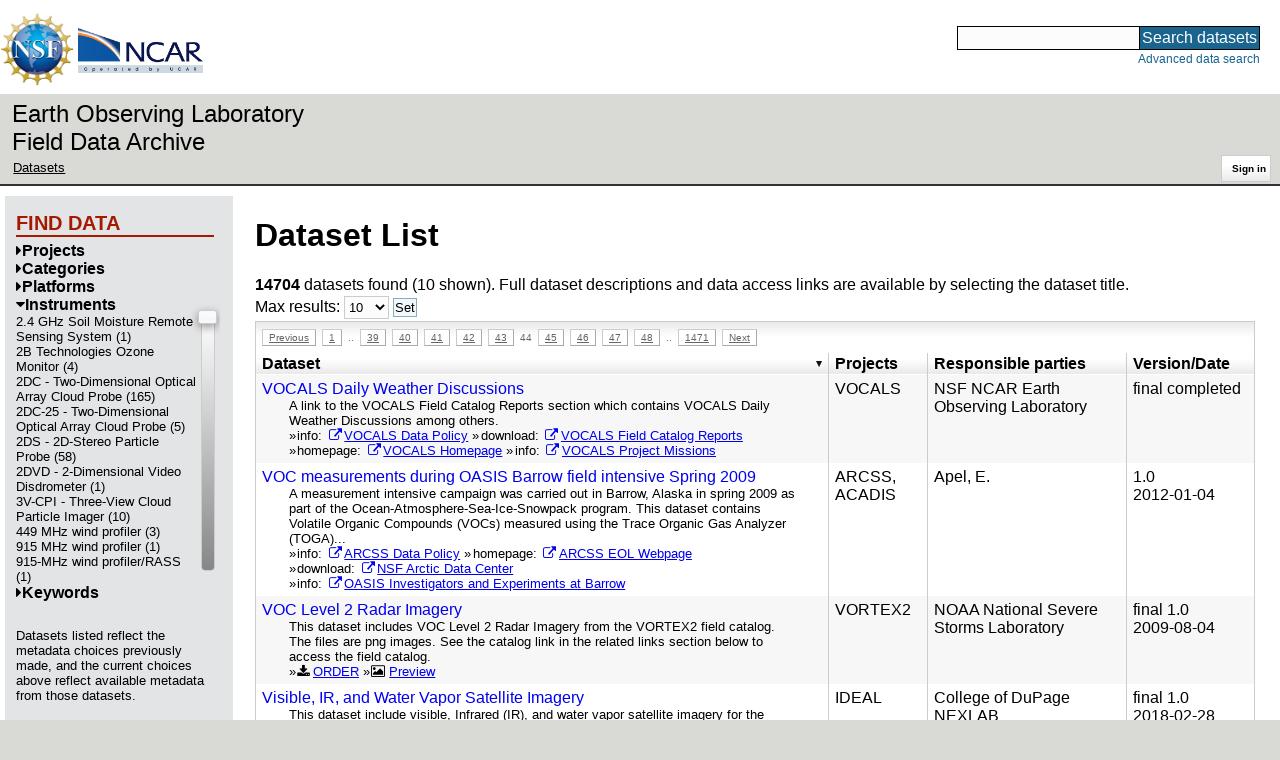

--- FILE ---
content_type: text/html;charset=utf-8
request_url: https://data.eol.ucar.edu/dataset/list?max=10&order=desc&sort=title&offset=430&remove=instrument
body_size: 230758
content:
<!DOCTYPE HTML PUBLIC "-//W3C//DTD HTML 4.01 Transitional//EN" "http://www.w3.org/TR/html4/loose.dtd">
<html>
<head>
        <meta http-equiv="Content-Type" content="text/html; charset=utf-8">
        <meta http-equiv="Content-Style-Type" content="text/css">
        <link href="/static/b2odXeM844X3il6a1cBt1NkPEgt5bNdUKrM37ElO5Pn.ico" rel="shortcut icon" />
        <link rel="home" href="https://data.eol.ucar.edu/home/index" title="NSF NCAR EOL data archive home page" />
        <link rel="search" href="https://data.eol.ucar.edu/dataset/search" title="Search for data in the NSF NCAR EOL archive" />

        

        
        

        <script src="/static/t5OGphSUjwdNOoxNKgdRTTh1RBtmzhMXxHDYYeR4lYj.js" type="text/javascript" ></script>
<link href="/static/jh6NYHH9IUNRYIWVy8n35sWRIbNs8lAGRTdTUkyRTMZ.css" type="text/css" rel="stylesheet" media="screen, projection" />
<script src="/static/12s404mdgRacL7Nog2gnda7R2MI6KrsH0IOdKAga8d8.js" type="text/javascript" ></script>
<script src="/static/umdOcrisXiLpUULFstdfGTCV3FMmPnlidVrt1n1IXWI.js" type="text/javascript" ></script>
<script src="/static/WVIfYwFFw9Aod8hQ0aU1gbaDtFGx2TNocCmJNCbirQD.js" type="text/javascript" ></script>
<link href="/static/Bp0xEpwpMz3gTcZ17X7uroRGkEtdgvbtSQW0zXuGLwc.css" type="text/css" rel="stylesheet" media="screen, projection" />

<link href="/static/AeCalxMCGpEpWFZLgxjqKwVMPG78OstR8YQRpQ6Qs2Y.css" type="text/css" rel="stylesheet" media="screen, projection" />


<script type="text/javascript">
    var validsBaseUrl = '/dataset/listKeywords';
    var exploreBaseUrl = '/dataset/list?max=10&order=desc&sort=title&offset=430&remove=instrument';

  $(document).ready(function() {
    /* moved to prefetch in controller; test remains awaiting full testing */
    if ( false &&
         ('' != 'instrument')
       ) getToggleKeywords('instrument',validsBaseUrl);

    setupNavmenuEtc(exploreBaseUrl);
    $('.explore-valid').click({baseUrl: validsBaseUrl}, getKeywordsForClick);
  });
</script>

        <script type="text/javascript">
            $(document).ready(function() {
              $('input#searchInput').autocomplete({
                minLength: 3,
                position: { my: "right top", at: "right bottom" },
                source: "/dataset/asearch",
                select: function(event, ui) {
                    $("#searchInput").val(ui.item.value);
                    $("#searchForm").submit();
                    },
                open: function(event, ui) { $(".ui-autocomplete").css("z-index", 999); },
                });
            });
        </script>

        
        
        
        
        
        

        
        <title>NSF NCAR EOL data archive -- Dataset List</title>

        
        <meta http-equiv="Content-Type" content="text/html; charset=UTF-8"/>
        <meta name="layout" content="main"/>
        
        
    
</head>
<body>
<a class="hiddenStructure" accesskey="1" href="#data_content">Skip to data content</a>
<a class="hiddenStructure" accesskey="2" href="#data_search">Skip to data search</a>
<div class="visualClear"></div>
<div id="eolheader">

    <div id="logo-floater">
        <a href="https://nsf.gov/"><img id="nsf-logo" class="logo-header"
         src="/static/q52lPtYCHYsr4lSgqBuZgdi1MxPuWYJ186Aoz7FPOMD.gif"
         alt="NSF" /></a>
        <a href="https://ncar.ucar.edu/"><img id="ncar-logo" class="logo-header"
         src="/static/SM0rSba7Wy3bKESHJN1JjxyeAacJ7czxZYOQlD3kQzM.png"
         alt="NCAR" /></a>
    </div>

    <div class="region-header">
     <div id="searchbox"><a class="hiddenStructure" name="data_search"></a><FORM id="searchForm" class="close" ACTION="/dataset/search" METHOD="POST"><input type="text" name="searchKey" size="18" maxlength="80" id="searchInput" class="inputLabelActive" title="Search for data: keywords or archive ID (wildcards ?*)"><input type="submit" value="Search datasets" class="searchButton"><input type="hidden" name="searchType" value="ALL"></FORM><a id="data_search_advanced" rel="nofollow" href="/dataset/search/advanced">Advanced&nbsp;data&nbsp;search</a></div>
    </div>
</div>

<div id="subheaderwrap">

<div id="eol_data_name"><a href="https://data.eol.ucar.edu/"
 title="NSF NCAR EOL data" rel="home" id="eol_data_link"
 >Earth Observing Laboratory<br>Field Data Archive</a></div>

<div id="breadcrumbwrap"><div id="breadcrumbs_scroll">
<ul class="breadcrumbs-list immediate listSize2">
  <li class="breadcrumb"><a href="/dataset/list?max=10&amp;order=desc&amp;sort=title&amp;offset=430&amp;remove=instrument">Datasets</a></li>

</ul>

</div></div>

<div id="toolswrap"><div id="tools">


<div class="buttons" id="signinwrap">
<span class="button"><a href="/login/auth" rel="nofollow">Sign&nbsp;in</a></span>
</div>


</div></div>

</div>
<div class="visualClear"></div>

<div id="viewportwrap">




<div id="navwrap" class="box-left"><div id="nav"><div class="nav">

    



<div id="controlMenu" class="navmenu box">
<div class="navmenu-pane">
  <div class="navmenu-controls"><ul class="navmenu-pane-list">
   
   </ul></div>
</div>
</div>

<div id="exploreMenu" class="navmenu box">
<div class="navmenu-title">
  <h2><span class="navmenu-title-name">Find data</span></h2>
</div>

<div id="exploreMenu-control" class="navmenu-pane">
  <div class="navmenu-controls"><ul class="navmenu-pane-list">
  
  </ul></div>
</div>


  <div id="exploreMenu-project" class="navmenu-pane">
    <div class="navmenu-pane-header explore-valid" data-relation="project">
        <h3><span class="navmenu-pane-name navmenu-toggler"
            ><i id="exploreMenuPaneIcon_project"
              class="navmenu-pane-icon fa fa-caret-right"
              ></i>Projects</span></h3>
    </div>
    
    <div id="project-navmenu-items"
         class="navmenu-items nav-slider navmenu-mixed-wrapper"
    >
      
    </div>

    <div class="slider-wrapper"><div id="slider-container-project" class="slider-container">
        <div class="fix_ie_slider"></div>
        <div id="slider-project"
         class="ui-slider-vertical "
         style=""
        >
        </div>
    </div></div>

  </div>

  <div id="exploreMenu-category" class="navmenu-pane">
    <div class="navmenu-pane-header explore-valid" data-relation="category">
        <h3><span class="navmenu-pane-name navmenu-toggler"
            ><i id="exploreMenuPaneIcon_category"
              class="navmenu-pane-icon fa fa-caret-right"
              ></i>Categories</span></h3>
    </div>
    
    <div id="category-navmenu-items"
         class="navmenu-items nav-slider navmenu-mixed-wrapper"
    >
      
    </div>

    <div class="slider-wrapper"><div id="slider-container-category" class="slider-container">
        <div class="fix_ie_slider"></div>
        <div id="slider-category"
         class="ui-slider-vertical "
         style=""
        >
        </div>
    </div></div>

  </div>

  <div id="exploreMenu-platform" class="navmenu-pane">
    <div class="navmenu-pane-header explore-valid" data-relation="platform">
        <h3><span class="navmenu-pane-name navmenu-toggler"
            ><i id="exploreMenuPaneIcon_platform"
              class="navmenu-pane-icon fa fa-caret-right"
              ></i>Platforms</span></h3>
    </div>
    
    <div id="platform-navmenu-items"
         class="navmenu-items nav-slider navmenu-mixed-wrapper"
    >
      
    </div>

    <div class="slider-wrapper"><div id="slider-container-platform" class="slider-container">
        <div class="fix_ie_slider"></div>
        <div id="slider-platform"
         class="ui-slider-vertical "
         style=""
        >
        </div>
    </div></div>

  </div>

  <div id="exploreMenu-instrument" class="navmenu-pane">
    <div class="navmenu-pane-header explore-valid" data-relation="instrument">
        <h3><span class="navmenu-pane-name navmenu-toggler"
            ><i id="exploreMenuPaneIcon_instrument"
              class="navmenu-pane-icon fa fa-caret-down"
              ></i>Instruments</span></h3>
    </div>
    
    <div id="instrument-navmenu-items"
         class="navmenu-items nav-slider navmenu-mixed-wrapper"
    ><div class="navmenu-item-control"
          >
        </div>
        <div
 id="instrument_valids_wrap"
 class="prefetch-items-wrap"
 style="display: none;"
 ><ul class='navmenu-pane-list' id='navmenu-instrument-list' data-items='561'>
  <li class='navmenu-item'>
    <a href='/dataset/list?instrument=378&amp;children=instrument'>
      <span class='navmenu-item-label' title='2.4 GHz Soil Moisture Remote Sensing System'>2.4 GHz Soil Moisture Remote Sensing System (1)</span>
    </a>
  </li>
  <li class='navmenu-item'>
    <a href='/dataset/list?instrument=1034&amp;children=instrument'>
      <span class='navmenu-item-label' title='In Situ/Laboratory Instruments &gt; Chemical Meters/Analyzers &gt; &gt; &gt; 2B Technologies &gt; 2B Technologies Ozone Monitor&gt; 24d472f8-301f-46b8-8138-06277c30befc'>2B Technologies Ozone Monitor (4)</span>
    </a>
  </li>
  <li class='navmenu-item'>
    <a href='/dataset/list?instrument=49&amp;children=instrument'>
      <span class='navmenu-item-label' title='In Situ/Laboratory Instruments &gt; Chemical Meters/Analyzers &gt; &gt; &gt; PMS 2D-C PROBE &gt; Particle Measuring Systems 2D-C Probe &gt; 965f5727-1ea6-44ad-915c-962614ba9253'>2DC - Two-Dimensional Optical Array Cloud Probe (165)</span>
    </a>
  </li>
  <li class='navmenu-item'>
    <a href='/dataset/list?instrument=420&amp;children=instrument'>
      <span class='navmenu-item-label' title='2DC-25 - Two-Dimensional Optical Array Cloud Probe'>2DC-25 - Two-Dimensional Optical Array Cloud Probe (5)</span>
    </a>
  </li>
  <li class='navmenu-item'>
    <a href='/dataset/list?instrument=393&amp;children=instrument'>
      <span class='navmenu-item-label' title='In Situ/Laboratory Instruments &gt; Chemical Meters/Analyzers &gt; &gt; &gt; 2DS &gt; 2D-STEREO PARTICLE PROBE (2DS) &gt; 307def51-758d-4e3e-90a6-27d1603deb5b'>2DS - 2D-Stereo Particle Probe (58)</span>
    </a>
  </li>
  <li class='navmenu-item'>
    <a href='/dataset/list?instrument=880&amp;children=instrument'>
      <span class='navmenu-item-label' title='In Situ/Laboratory Instruments &gt; Recorders/Loggers &gt; &gt; &gt; 2DVD &gt; Two-dimensional Video Disdrometer (2DVD) &gt; 0648b8de-c21e-4707-8148-c37b66c86207'>2DVD - 2-Dimensional Video Disdrometer (1)</span>
    </a>
  </li>
  <li class='navmenu-item'>
    <a href='/dataset/list?instrument=251&amp;children=instrument'>
      <span class='navmenu-item-label' title='3V-CPI - Three-View Cloud Particle Imager'>3V-CPI - Three-View Cloud Particle Imager (10)</span>
    </a>
  </li>
  <li class='navmenu-item'>
    <a href='/dataset/list?instrument=86&amp;children=instrument'>
      <span class='navmenu-item-label' title='449 MHz wind profiler'>449 MHz wind profiler (3)</span>
    </a>
  </li>
  <li class='navmenu-item'>
    <a href='/dataset/list?instrument=3&amp;children=instrument'>
      <span class='navmenu-item-label' title='915 MHz wind profiler'>915 MHz wind profiler (1)</span>
    </a>
  </li>
  <li class='navmenu-item'>
    <a href='/dataset/list?instrument=1001&amp;children=instrument'>
      <span class='navmenu-item-label' title='915-MHz wind profiler/RASS'>915-MHz wind profiler/RASS (1)</span>
    </a>
  </li>
  <li class='navmenu-item'>
    <a href='/dataset/list?instrument=365&amp;children=instrument'>
      <span class='navmenu-item-label' title='Earth Remote Sensing Instruments &gt; Passive Remote Sensing &gt; Spectrometers/Radiometers &gt; Imaging Spectrometers/Radiometers &gt; ABI &gt; Advanced Baseline Imager &gt; 12a671f6-d18d-405a-9ff5-432ef2b94135'>ABI - Advanced Baseline Imager (41)</span>
    </a>
  </li>
  <li class='navmenu-item'>
    <a href='/dataset/list?instrument=972&amp;children=instrument'>
      <span class='navmenu-item-label' title='ACOS - Carbonyl Sulfide Analyzer'>ACOS - Carbonyl Sulfide Analyzer (4)</span>
    </a>
  </li>
  <li class='navmenu-item'>
    <a href='/dataset/list?instrument=638&amp;children=instrument'>
      <span class='navmenu-item-label' title='Acoustic Ice Nucleus Counter - AINC'>Acoustic Ice Nucleus Counter - AINC (1)</span>
    </a>
  </li>
  <li class='navmenu-item'>
    <a href='/dataset/list?instrument=305&amp;children=instrument'>
      <span class='navmenu-item-label' title='In Situ/Laboratory Instruments &gt; Profilers/Sounders &gt; Acoustic Sounders &gt; &gt; &gt; &gt; b56d53ea-511f-486f-b917-26000794ab51'>Acoustic Sounders (5)</span>
    </a>
  </li>
  <li class='navmenu-item'>
    <a href='/dataset/list?instrument=550&amp;children=instrument'>
      <span class='navmenu-item-label' title='Earth Remote Sensing Instruments &gt; Passive Remote Sensing &gt; Spectrometers/Radiometers &gt; Spectrometers &gt; ACSM &gt; Aerosol Chemical Speciation Monitor &gt; 8a106157-e0a0-4a3e-bed1-4ce3b8e06151'>ACSM - Aerosol Chemical Speciation Monitor (6)</span>
    </a>
  </li>
  <li class='navmenu-item'>
    <a href='/dataset/list?instrument=268&amp;children=instrument'>
      <span class='navmenu-item-label' title='In Situ/Laboratory Instruments &gt; Profilers/Sounders &gt; Acoustic Sounders &gt; &gt; ADCP &gt; Acoustic Doppler Current Profiler &gt; ca8de50f-b795-42b7-9301-8baffe2de0f3'>ADCP - Acoustic Doppler Current Profiler (138)</span>
    </a>
  </li>
  <li class='navmenu-item'>
    <a href='/dataset/list?instrument=26&amp;children=instrument'>
      <span class='navmenu-item-label' title='ADS - Aircraft Data System'>ADS - Aircraft Data System (4)</span>
    </a>
  </li>
  <li class='navmenu-item'>
    <a href='/dataset/list?instrument=410&amp;children=instrument'>
      <span class='navmenu-item-label' title='Earth Remote Sensing Instruments &gt; Passive Remote Sensing &gt; Spectrometers/Radiometers &gt; Imaging Spectrometers/Radiometers &gt; AHI &gt; Advanced Himawari Imager &gt; 228edef6-d682-40eb-8b41-e37c78b9e7c5'>Advanced Himawari Imager - AHI (4)</span>
    </a>
  </li>
  <li class='navmenu-item'>
    <a href='/dataset/list?instrument=89&amp;children=instrument'>
      <span class='navmenu-item-label' title='Advanced Mesospheric Temperature Mapper - AMTM'>Advanced Mesospheric Temperature Mapper - AMTM (3)</span>
    </a>
  </li>
  <li class='navmenu-item'>
    <a href='/dataset/list?instrument=458&amp;children=instrument'>
      <span class='navmenu-item-label' title='Earth Remote Sensing Instruments &gt; Passive Remote Sensing &gt; Profilers/Sounders &gt; &gt; AMMS &gt; Advanced Microwave Moisture Sounder &gt; 61e68c34-0c98-4a6c-ac2b-bdba0423081c'>Advanced Microwave Moisture Sounder - AMMS (1)</span>
    </a>
  </li>
  <li class='navmenu-item'>
    <a href='/dataset/list?instrument=540&amp;children=instrument'>
      <span class='navmenu-item-label' title='Earth Remote Sensing Instruments &gt; Passive Remote Sensing &gt; Profilers/Sounders &gt; &gt; AMSU-A &gt; Advanced Microwave Sounding Unit-A &gt; 2a393a42-ecf9-4137-b1ea-1c25692384b4'>Advanced Microwave Sounding Unit-A - AMSU-A (11)</span>
    </a>
  </li>
  <li class='navmenu-item'>
    <a href='/dataset/list?instrument=541&amp;children=instrument'>
      <span class='navmenu-item-label' title='Earth Remote Sensing Instruments &gt; Passive Remote Sensing &gt; Profilers/Sounders &gt; &gt; AMSU-B &gt; Advanced Microwave Sounding Unit-B &gt; 8be17733-c145-421c-b402-bf3fd0797e15'>Advanced Microwave Sounding Unit-B - AMSU-B (23)</span>
    </a>
  </li>
  <li class='navmenu-item'>
    <a href='/dataset/list?instrument=553&amp;children=instrument'>
      <span class='navmenu-item-label' title='Earth Remote Sensing Instruments &gt; Active Remote Sensing &gt; Scatterometers &gt; &gt; ASCAT &gt; Advanced Scatterometer &gt; f55d156c-adbc-47db-a69c-981afbaa0cf6'>Advanced Scatterometer - ASCAT (11)</span>
    </a>
  </li>
  <li class='navmenu-item'>
    <a href='/dataset/list?instrument=657&amp;children=instrument'>
      <span class='navmenu-item-label' title='Earth Remote Sensing Instruments &gt; Passive Remote Sensing &gt; Spectrometers/Radiometers &gt; Imaging Spectrometers/Radiometers &gt; ASTER &gt; Advanced Spaceborne Thermal Emission and Reflection Radiometer &gt; c811bdaf-649f-4e23-b495-940d64e675f4'>Advanced Spaceborne Thermal Emission and Reflection Radiometer - ASTER (2)</span>
    </a>
  </li>
  <li class='navmenu-item'>
    <a href='/dataset/list?instrument=366&amp;children=instrument'>
      <span class='navmenu-item-label' title='Advanced Total Lightning Sensor'>Advanced Total Lightning Sensor (1)</span>
    </a>
  </li>
  <li class='navmenu-item'>
    <a href='/dataset/list?instrument=282&amp;children=instrument'>
      <span class='navmenu-item-label' title='Earth Remote Sensing Instruments &gt; Passive Remote Sensing &gt; Spectrometers/Radiometers &gt; Imaging Spectrometers/Radiometers &gt; AVHRR &gt; Advanced Very High Resolution Radiometer &gt; e64e83bd-02b3-4a47-830d-00e1aa4b04d3'>Advanced Very High Resolution Radiometer - AVHRR (158)</span>
    </a>
  </li>
  <li class='navmenu-item'>
    <a href='/dataset/list?instrument=662&amp;children=instrument'>
      <span class='navmenu-item-label' title='AECL - Airborne Elastic Cloud Lidars'>AECL - Airborne Elastic Cloud Lidars (3)</span>
    </a>
  </li>
  <li class='navmenu-item'>
    <a href='/dataset/list?instrument=196&amp;children=instrument'>
      <span class='navmenu-item-label' title='Earth Remote Sensing Instruments &gt; Passive Remote Sensing &gt; Profilers/Sounders &gt; Interferometers &gt; AERI &gt; Atmospheric Emitted Radiance Interferometer &gt; bc80cf73-5369-4dfb-be7c-1733c85951a5'>AERI - Atmospheric Emitted Radiance Interferometer (41)</span>
    </a>
  </li>
  <li class='navmenu-item'>
    <a href='/dataset/list?instrument=1082&amp;children=instrument'>
      <span class='navmenu-item-label' title='Aeris MIRA Mobile LDS CH4 &amp; C2H6 Analyzer'>Aeris MIRA Mobile LDS CH4 &amp; C2H6 Analyzer (1)</span>
    </a>
  </li>
  <li class='navmenu-item'>
    <a href='/dataset/list?instrument=969&amp;children=instrument'>
      <span class='navmenu-item-label' title='Earth Remote Sensing Instruments &gt; Active Remote Sensing &gt; Spectrometers/Radiometers &gt; Lidar/Laser Spectrometers &gt; Aerodyne Mini-TILDAS &gt; Aerodyne Mini-Tunable Infrared Laser Direct Absorption Spectroscopy (TILDAS) &gt; 76ddbc4d-3d1d-44f5-ba5a-a13f4b525038'>Aerodyne Mini-TILDAS (3)</span>
    </a>
  </li>
  <li class='navmenu-item'>
    <a href='/dataset/list?instrument=785&amp;children=instrument'>
      <span class='navmenu-item-label' title='In Situ/Laboratory Instruments &gt; Chemical Meters/Analyzers &gt; &gt; &gt; Aerolaser AL5002 &gt; Aerolaser AL5002 CO Monitor &gt; e6e29103-5539-4638-a561-44cee176df9e'>Aerolaser AL5002 CO Monitor (1)</span>
    </a>
  </li>
  <li class='navmenu-item'>
    <a href='/dataset/list?instrument=760&amp;children=instrument'>
      <span class='navmenu-item-label' title='In Situ/Laboratory Instruments &gt; Samplers &gt; Grabbers/Traps/Collectors &gt; &gt; AEROSOL COLLECTORS &gt; &gt; 6a858dfd-8e3a-408e-a250-89ed91fff930'>Aerosol Collectors (5)</span>
    </a>
  </li>
  <li class='navmenu-item'>
    <a href='/dataset/list?instrument=741&amp;children=instrument'>
      <span class='navmenu-item-label' title='In Situ/Laboratory Instruments &gt; Chemical Meters/Analyzers &gt; &gt; &gt; AEROSOL MONITOR &gt; &gt; 8c26aafd-eebc-41ad-8bed-d48a1da42c7d'>Aerosol Monitor (4)</span>
    </a>
  </li>
  <li class='navmenu-item'>
    <a href='/dataset/list?instrument=1041&amp;children=instrument'>
      <span class='navmenu-item-label' title='In Situ/Laboratory Instruments &gt; Chemical Meters/Analyzers &gt; &gt; &gt; AEROSOL/CLOUD PARTICLE SIZER &gt; AEROSOL/CLOUD PARTICLE SIZER &gt; 5e72c9a6-342e-4632-bb60-87a898f359b1'>Aerosol/Cloud Particle Sizer (2)</span>
    </a>
  </li>
  <li class='navmenu-item'>
    <a href='/dataset/list?instrument=548&amp;children=instrument'>
      <span class='navmenu-item-label' title='In Situ/Laboratory Instruments &gt; Chemical Meters/Analyzers &gt; &gt; &gt; AETHALOMETER &gt; &gt; 181b36db-751a-441e-b87e-6719bbef7f44'>Aethalometer (7)</span>
    </a>
  </li>
  <li class='navmenu-item'>
    <a href='/dataset/list?instrument=446&amp;children=instrument'>
      <span class='navmenu-item-label' title='Earth Remote Sensing Instruments &gt; Passive Remote Sensing &gt; Spectrometers/Radiometers &gt; Imaging Spectrometers/Radiometers &gt; AIMR &gt; Airborne Imaging Microwave Radiometer &gt; 79657c54-716d-4500-8a45-47201e8a4daa'>Airborne Imaging Microwave Radiometer - AIMR (9)</span>
    </a>
  </li>
  <li class='navmenu-item'>
    <a href='/dataset/list?instrument=457&amp;children=instrument'>
      <span class='navmenu-item-label' title='Earth Remote Sensing Instruments &gt; Passive Remote Sensing &gt; Spectrometers/Radiometers &gt; Radiometers &gt; AMMR &gt; Airborne Multichannel Microwave Radiometer &gt; 3dd67068-9e9f-4a5c-ae4b-799fbb0332ec'>Airborne Multichannel Microwave Radiometer - AMMR (1)</span>
    </a>
  </li>
  <li class='navmenu-item'>
    <a href='/dataset/list?instrument=619&amp;children=instrument'>
      <span class='navmenu-item-label' title='Earth Remote Sensing Instruments &gt; Active Remote Sensing &gt; Altimeters &gt; Lidar/Laser Altimeters &gt; ATM &gt; Airborne Topographic Mapper &gt; c2428a35-a87c-4ec7-aefd-13ff410b3271'>Airborne Topographic Mapper - ATM (1)</span>
    </a>
  </li>
  <li class='navmenu-item'>
    <a href='/dataset/list?instrument=467&amp;children=instrument'>
      <span class='navmenu-item-label' title='Current/Wind Meters &gt; &gt; &gt; AIMMS &gt; Aircraft-Integrated Meteorological Measurement System &gt; 61435b17-dde2-4254-9e22-dc8cf7db3cb2'>Aircraft Integrated Meteorological Measurement System - AIMMS (16)</span>
    </a>
  </li>
  <li class='navmenu-item'>
    <a href='/dataset/list?instrument=90&amp;children=instrument'>
      <span class='navmenu-item-label' title='Solar/Space Observing Instruments &gt; Photon/Optical Detectors &gt; &gt; &gt; AIRGLOW/AURORA IMAGER &gt; &gt; c49dbd34-167c-4eab-86e5-f41383986357'>Airglow Imager (1)</span>
    </a>
  </li>
  <li class='navmenu-item'>
    <a href='/dataset/list?instrument=91&amp;children=instrument'>
      <span class='navmenu-item-label' title='In Situ/Laboratory Instruments &gt; Spectrometers/Radiometers &gt; &gt; &gt; SKIYMET &gt; All-Sky Interferometric Meteor Radar &gt; abdf6205-bd05-4431-83bb-fa3f9a481cca'>All-Sky Interferometric Meteor Radar (3)</span>
    </a>
  </li>
  <li class='navmenu-item'>
    <a href='/dataset/list?instrument=819&amp;children=instrument'>
      <span class='navmenu-item-label' title='Earth Remote Sensing Instruments &gt; Passive Remote Sensing &gt; Spectrometers/Radiometers &gt; Radiometers &gt; AMPR &gt; Advanced Microwave Precipitation Radiometer &gt; 862550bd-0d5e-41db-83aa-38630b4459a8'>AMPR -  Advanced Microwave Precipitation Radiometer  (1)</span>
    </a>
  </li>
  <li class='navmenu-item'>
    <a href='/dataset/list?instrument=174&amp;children=instrument'>
      <span class='navmenu-item-label' title='In Situ/Laboratory Instruments &gt; Spectrometers/Radiometers &gt; &gt; &gt; AMS &gt; AEROSOL MASS SPECTROMETER &gt; e3c7cce6-f46a-4c8b-81ea-3007bc792778'>AMS - Aerosol Mass Spectrometer (57)</span>
    </a>
  </li>
  <li class='navmenu-item'>
    <a href='/dataset/list?instrument=302&amp;children=instrument'>
      <span class='navmenu-item-label' title='Earth Remote Sensing Instruments &gt; Passive Remote Sensing &gt; Spectrometers/Radiometers &gt; Imaging Spectrometers/Radiometers &gt; AMSR-E &gt; Advanced Microwave Scanning Radiometer-EOS &gt; 736038ef-c1ae-47c7-a50e-729474eeb3b1'>AMSR-E - Advanced Microwave Scanning Radiometer-EOS  (31)</span>
    </a>
  </li>
  <li class='navmenu-item'>
    <a href='/dataset/list?instrument=670&amp;children=instrument'>
      <span class='navmenu-item-label' title='Earth Remote Sensing Instruments&#09;Passive Remote Sensing &gt; Spectrometers/Radiometers &gt; Imaging Spectrometers/Radiometers &gt; AMSR2 &gt; Advanced Microwave Scanning Radiometer 2 &gt; 92d834e1-689c-4d12-8c4a-74ee4cf75b36'>AMSR2 - Advanced Microwave Scanning Radiometer 2 (4)</span>
    </a>
  </li>
  <li class='navmenu-item'>
    <a href='/dataset/list?instrument=765&amp;children=instrument'>
      <span class='navmenu-item-label' title='In Situ/Laboratory Instruments &gt; Current/Wind Meters &gt; &gt; &gt; ANEMOMETERS &gt; &gt; d0cf9340-dc51-447f-a151-f6cdad265d9a'>Anemometers (175)</span>
    </a>
  </li>
  <li class='navmenu-item'>
    <a href='/dataset/list?instrument=313&amp;children=instrument'>
      <span class='navmenu-item-label' title='AO2 - Airborne Oxygen'>AO2 - Airborne Oxygen (15)</span>
    </a>
  </li>
  <li class='navmenu-item'>
    <a href='/dataset/list?instrument=781&amp;children=instrument'>
      <span class='navmenu-item-label' title='In Situ/Laboratory Instruments &gt; Chemical Meters/Analyzers &gt; &gt; &gt; AWQT &gt; Apparatus for Water Quality Test &gt; 96caaaf9-c813-4973-9491-772a7963b792'>Apparatus for Water Quality Test (4)</span>
    </a>
  </li>
  <li class='navmenu-item'>
    <a href='/dataset/list?instrument=1044&amp;children=instrument'>
      <span class='navmenu-item-label' title='Solar/Space Observing Instruments &gt; Particle Detectors &gt; &gt; &gt; APS &gt; Aerodynamic Particle Sizer &gt; e7f69679-9110-4e8e-a137-acb932ef4ab7'>APS - Aerodynamic Particle Sizer (37)</span>
    </a>
  </li>
  <li class='navmenu-item'>
    <a href='/dataset/list?instrument=301&amp;children=instrument'>
      <span class='navmenu-item-label' title='Earth Remote Sensing Instruments &gt; Passive Remote Sensing &gt; Positioning/Navigation &gt; Radio &gt; ARGOS &gt; ARGOS Data Collection and Position Location System &gt; b8b3168c-ba08-4ee6-8971-23974521ea28'>ARGOS Data Collection and Position Location System (5)</span>
    </a>
  </li>
  <li class='navmenu-item'>
    <a href='/dataset/list?instrument=968&amp;children=instrument'>
      <span class='navmenu-item-label' title='ARISense'>ARISense (2)</span>
    </a>
  </li>
  <li class='navmenu-item'>
    <a href='/dataset/list?instrument=329&amp;children=instrument'>
      <span class='navmenu-item-label' title='ARMOR'>ARMOR (5)</span>
    </a>
  </li>
  <li class='navmenu-item'>
    <a href='/dataset/list?instrument=188&amp;children=instrument'>
      <span class='navmenu-item-label' title='ARNOLD - Atmospheric Ring-down Nitrogen Oxide Laser Detector'>ARNOLD - Atmospheric Ring-down Nitrogen Oxide Laser Detector (4)</span>
    </a>
  </li>
  <li class='navmenu-item'>
    <a href='/dataset/list?instrument=700&amp;children=instrument'>
      <span class='navmenu-item-label' title='ASASP - Active Scattering Aerosol Spectrometer Probe'>ASASP - Active Scattering Aerosol Spectrometer Probe (25)</span>
    </a>
  </li>
  <li class='navmenu-item'>
    <a href='/dataset/list?instrument=995&amp;children=instrument'>
      <span class='navmenu-item-label' title='ASSIST - Atmospheric Sounder Spectrometer for Infrared Spectral Technology'>ASSIST - Atmospheric Sounder Spectrometer for Infrared Spectral Technology (3)</span>
    </a>
  </li>
  <li class='navmenu-item'>
    <a href='/dataset/list?instrument=27&amp;children=instrument'>
      <span class='navmenu-item-label' title='AT - Temperatures'>AT - Temperatures (1)</span>
    </a>
  </li>
  <li class='navmenu-item'>
    <a href='/dataset/list?instrument=574&amp;children=instrument'>
      <span class='navmenu-item-label' title='Earth Remote Sensing Instruments &gt; Passive Remote Sensing &gt; Profilers/Sounders &gt; &gt; AIRS &gt; Atmospheric Infrared Sounder &gt; a9bd961e-1063-4f37-99b6-ecd77aa9eb40'>Atmospheric Infrared Sounder - AIRS (27)</span>
    </a>
  </li>
  <li class='navmenu-item'>
    <a href='/dataset/list?instrument=584&amp;children=instrument'>
      <span class='navmenu-item-label' title='Atmospheric Pressure Ionization Mass Spectrometers - APIMS'>Atmospheric Pressure Ionization Mass Spectrometers - APIMS (9)</span>
    </a>
  </li>
  <li class='navmenu-item'>
    <a href='/dataset/list?instrument=749&amp;children=instrument'>
      <span class='navmenu-item-label' title='Solar/Space Observing Instruments &gt; Particle Detectors &gt; &gt; &gt; AA &gt; Atomic Absorption Spectrometer &gt; f9361dd3-16ab-46f0-bbcc-27c07dd6f4ac'>Atomic Absorption Spectrometer (1)</span>
    </a>
  </li>
  <li class='navmenu-item'>
    <a href='/dataset/list?instrument=289&amp;children=instrument'>
      <span class='navmenu-item-label' title='In Situ/Laboratory Instruments &gt; Chemical Meters/Analyzers &gt; &gt; &gt; AUTOANALYZER &gt; &gt; 79f76e22-ae42-450d-8bed-d05a800f6ea0'>Autoanalyzer (2)</span>
    </a>
  </li>
  <li class='navmenu-item'>
    <a href='/dataset/list?instrument=285&amp;children=instrument'>
      <span class='navmenu-item-label' title='In Situ/Laboratory Instruments &gt; Recorders/Loggers &gt; &gt; &gt; AWS &gt; Automated Weather System &gt; 2fc6cda0-bc5f-4614-95f2-0abadee5d476'>Automated Weather System (1345)</span>
    </a>
  </li>
  <li class='navmenu-item'>
    <a href='/dataset/list?instrument=389&amp;children=instrument'>
      <span class='navmenu-item-label' title='In Situ/Laboratory Instruments &gt; Chemical Meters/Analyzers &gt; &gt; &gt; AutoGNI &gt; Automatic Giant Nuclei Impactor &gt; c9b2c34d-a96a-4c90-9b24-6fa81d4dd740'>Automatic Giant Nuclei Impactor - AutoGNI (2)</span>
    </a>
  </li>
  <li class='navmenu-item'>
    <a href='/dataset/list?instrument=77&amp;children=instrument'>
      <span class='navmenu-item-label' title='Earth Remote Sensing Instruments &gt; Passive Remote Sensing &gt; Profilers/Sounders &gt; &gt; AVAPS &gt; Airborne Vertical Atmosphere Profiling Systems &gt; 147ad93c-4291-4aa6-a309-04094251772d'>AVAPS - Airborne Vertical Atmosphere Profiling Systems (131)</span>
    </a>
  </li>
  <li class='navmenu-item'>
    <a href='/dataset/list?instrument=40&amp;children=instrument'>
      <span class='navmenu-item-label' title='In Situ/Laboratory Instruments &gt; Chemical Meters/Analyzers &gt; &gt; &gt; AWAS &gt; Advanced Whole Air Sampler &gt; 5dee7001-09d3-43b3-bf9b-b5d717f557b2'>AWAS - Advanced Whole Air Sampler (26)</span>
    </a>
  </li>
  <li class='navmenu-item'>
    <a href='/dataset/list?instrument=706&amp;children=instrument'>
      <span class='navmenu-item-label' title='In Situ/Laboratory Instruments &gt; Gauges &gt; &gt; &gt; BALANCE &gt; &gt; 7ce49fe7-db96-44cf-a242-fdfca6337087'>Balance (1)</span>
    </a>
  </li>
  <li class='navmenu-item'>
    <a href='/dataset/list?instrument=768&amp;children=instrument'>
      <span class='navmenu-item-label' title='In Situ/Laboratory Instruments &gt; Pressure/Height Meters &gt; &gt; &gt; BAROMETERS &gt; &gt; 0bf12743-3ab8-4be7-9b48-b565723ed0ad'>Barometers (164)</span>
    </a>
  </li>
  <li class='navmenu-item'>
    <a href='/dataset/list?instrument=806&amp;children=instrument'>
      <span class='navmenu-item-label' title='Best Air Turbulence Probe'>Best Air Turbulence Probe (3)</span>
    </a>
  </li>
  <li class='navmenu-item'>
    <a href='/dataset/list?instrument=278&amp;children=instrument'>
      <span class='navmenu-item-label' title='In Situ/Laboratory Instruments &gt; Photon/Optical Detectors &gt; &gt; &gt; BINOCULAR &gt; BINOCULAR &gt; e9ba8850-f934-46bc-a1ce-744179a38812'>Binocular (3)</span>
    </a>
  </li>
  <li class='navmenu-item'>
    <a href='/dataset/list?instrument=306&amp;children=instrument'>
      <span class='navmenu-item-label' title='In Situ/Laboratory Instruments &gt; Samplers &gt; Trawls/Nets &gt; &gt; BONGO NETS &gt; &gt; 28f2c2c5-1f5c-47e7-a58c-1c2e88bd968a'>Bongo Nets (2)</span>
    </a>
  </li>
  <li class='navmenu-item'>
    <a href='/dataset/list?instrument=812&amp;children=instrument'>
      <span class='navmenu-item-label' title='In Situ/Laboratory Instruments &gt; Gauges &gt; &gt; &gt; BOTTOM PRESSURE GAUGES &gt; &gt; ed5e049a-e17a-469f-8de4-20d9faa94b26'>BOTTOM PRESSURE GAUGES (1)</span>
    </a>
  </li>
  <li class='navmenu-item'>
    <a href='/dataset/list?instrument=310&amp;children=instrument'>
      <span class='navmenu-item-label' title='In Situ/Laboratory Instruments &gt; Samplers &gt; Trawls/Nets &gt; &gt; BOTTOM TRAWL &gt; &gt; cbbb7e45-e65c-45fd-8fa4-c4d2a56d0e87'>Bottom Trawl (5)</span>
    </a>
  </li>
  <li class='navmenu-item'>
    <a href='/dataset/list?instrument=774&amp;children=instrument'>
      <span class='navmenu-item-label' title='In Situ/Laboratory Instruments &gt; Probes &gt; &gt; &gt; Bowen Ratio Devices &gt; Bowen Ratio Devices &gt; 1180264d-4e2b-463a-ab0c-83ffa0654dd2'>Bowen Ratio Devices (10)</span>
    </a>
  </li>
  <li class='navmenu-item'>
    <a href='/dataset/list?instrument=731&amp;children=instrument'>
      <span class='navmenu-item-label' title='In Situ/Laboratory Instruments &gt; Corers &gt; &gt; &gt; BOX CORE &gt; &gt; d83a72f7-d148-4f5e-bf7a-c191fb6a528e'>Box Core (16)</span>
    </a>
  </li>
  <li class='navmenu-item'>
    <a href='/dataset/list?instrument=723&amp;children=instrument'>
      <span class='navmenu-item-label' title='Earth Remote Sensing Instruments &gt; Passive Remote Sensing &gt; Spectrometers/Radiometers &gt; Radiometers &gt; BBR &gt; Broadband Radiometer &gt; f3c9a235-939d-4898-94f3-3dea5ad187e1'>Broadband Radiometer (1)</span>
    </a>
  </li>
  <li class='navmenu-item'>
    <a href='/dataset/list?instrument=966&amp;children=instrument'>
      <span class='navmenu-item-label' title='In Situ/Laboratory Instruments &gt; Chemical Meters/Analyzers &gt; &gt; &gt; C-TAG &gt; Comprehensive Thermal Desorption Aerosol Gas Chromatograph &gt; d0a5f758-5fd9-4f04-8f2b-4dce83e7dae6'>C-TAG - Comprehensive Thermal Desorption Aerosol Gas Chromatograph (1)</span>
    </a>
  </li>
  <li class='navmenu-item'>
    <a href='/dataset/list?instrument=696&amp;children=instrument'>
      <span class='navmenu-item-label' title='Earth Remote Sensing Instruments &gt; Active Remote Sensing &gt; Altimeters &gt; Lidar/Laser Altimeters &gt; CALIOP &gt; Cloud-Aerosol Lidar with Orthogonal Polarization &gt; 8783344a-b6cb-4905-adab-1ae6281fc83d'>CALIOP (1)</span>
    </a>
  </li>
  <li class='navmenu-item'>
    <a href='/dataset/list?instrument=32&amp;children=instrument'>
      <span class='navmenu-item-label' title='Earth Remote Sensing IEarth Remote Sensing Instruments &gt; Passive Remote Sensing &gt; Photon/Optical Detectors &gt; Cameras &gt; CAMERAS &gt; &gt; b434201b-4969-4a7e-8749-ba5b7c537c2f&gt; b434201b-4969-4a7e-8749-ba5b7c537c2f'>Cameras (392)</span>
    </a>
  </li>
  <li class='navmenu-item'>
    <a href='/dataset/list?instrument=417&amp;children=instrument'>
      <span class='navmenu-item-label' title='Earth Remote Sensing Instruments &gt; Passive Remote Sensing &gt; Spectrometers/Radiometers &gt; Spectrometers &gt; Aerodyne CAPS &gt; Aerodyne Cavity Attenuated Phase-Shift Spectrometers &gt; 3235f243-ac44-4dbd-a94a-e413e98927ac'>CAPS - Cavity Attenuated Phase-Shift Spectrometers (5)</span>
    </a>
  </li>
  <li class='navmenu-item'>
    <a href='/dataset/list?instrument=271&amp;children=instrument'>
      <span class='navmenu-item-label' title='In Situ/Laboratory Instruments &gt; Chemical Meters/Analyzers &gt; &gt; &gt; CARBON ANALYZERS &gt; &gt; b46bf990-c49d-4302-96ee-dce3c4f96d08'>Carbon Analyzers (10)</span>
    </a>
  </li>
  <li class='navmenu-item'>
    <a href='/dataset/list?instrument=739&amp;children=instrument'>
      <span class='navmenu-item-label' title='In Situ/Laboratory Instruments &gt; Chemical Meters/Analyzers &gt; &gt; &gt; CHNS/O ELEMENTAL ANALYZERS &gt; Carbon, Hydrogen, Nitrogen Elemental Analyzers &gt; b9e15e2b-d3a4-42a5-9ddb-dff368d2a12f'>Carbon, Hydrogen, Nitrogen Elemental Analyzers (6)</span>
    </a>
  </li>
  <li class='navmenu-item'>
    <a href='/dataset/list?instrument=482&amp;children=instrument'>
      <span class='navmenu-item-label' title='In Situ/Laboratory Instruments &gt; Spectrometers/Radiometers &gt; &gt; &gt; CAS &gt; Cloud and Aerosol Spectrometer &gt; d1be0e72-acd4-4fae-90b2-2eba8b91861f'>CAS - Cloud and Aerosol Spectrometer  (27)</span>
    </a>
  </li>
  <li class='navmenu-item'>
    <a href='/dataset/list?instrument=615&amp;children=instrument'>
      <span class='navmenu-item-label' title='Earth Remote Sensing Instruments &gt; Passive Remote Sensing &gt; Spectrometers/Radiometers &gt; Spectroradiometers &gt; CAFS &gt; CCD-based Actinic Flux Spectroradiometer &gt; 3888f804-5a7a-4179-aa36-80e84d4e8c73'>CCD-based Actinic Flux Spectroradiometers - CAFS (6)</span>
    </a>
  </li>
  <li class='navmenu-item'>
    <a href='/dataset/list?instrument=421&amp;children=instrument'>
      <span class='navmenu-item-label' title='In Situ/Laboratory Instruments &gt; Chemical Meters/Analyzers &gt; &gt; &gt; CCN &gt; CCN Counter &gt; 7f60d215-8aea-467c-9c48-8a88d35da522'>CCN - Cloud Condensation Nuclei Counter (51)</span>
    </a>
  </li>
  <li class='navmenu-item'>
    <a href='/dataset/list?instrument=51&amp;children=instrument'>
      <span class='navmenu-item-label' title='In Situ/Laboratory Instruments &gt; Probes &gt; &gt; &gt; CDP &gt; Cloud Droplet Probe &gt; e7bfa032-f9e9-452b-b2b1-ebd79a1df9ba'>CDP - Cloud Droplet Probe (120)</span>
    </a>
  </li>
  <li class='navmenu-item'>
    <a href='/dataset/list?instrument=4&amp;children=instrument'>
      <span class='navmenu-item-label' title='Ceilometer'>Ceilometer (6)</span>
    </a>
  </li>
  <li class='navmenu-item'>
    <a href='/dataset/list?instrument=362&amp;children=instrument'>
      <span class='navmenu-item-label' title='Earth Remote Sensing Instruments &gt; Passive Remote Sensing &gt; Photon/Optical Detectors &gt; CEILOMETERS &gt; &gt; fe7c93d2-1460-4292-9dda-2338c3f6120d'>Ceilometers (99)</span>
    </a>
  </li>
  <li class='navmenu-item'>
    <a href='/dataset/list?instrument=387&amp;children=instrument'>
      <span class='navmenu-item-label' title='In Situ/Laboratory Instruments &gt; Temperature/Humidity Sensors &gt; &gt; &gt; CFDC &gt; Continuous Flow Diffusion Chamber &gt; 4dbc32a5-26a6-4f09-a889-8948152f38c6'>CFDC - Continuous Flow Diffusion Chamber (27)</span>
    </a>
  </li>
  <li class='navmenu-item'>
    <a href='/dataset/list?instrument=435&amp;children=instrument'>
      <span class='navmenu-item-label' title='In Situ/Laboratory Instruments &gt; Profilers/Sounders &gt; &gt; &gt; CHAM &gt; Chameleon Microstructure Profiler &gt; ba008542-5c6f-462a-8ddf-21e54cbf3034'>Chameleon Microstructure Profiler (1)</span>
    </a>
  </li>
  <li class='navmenu-item'>
    <a href='/dataset/list?instrument=585&amp;children=instrument'>
      <span class='navmenu-item-label' title='In Situ/Laboratory Instruments &gt; Spectrometers/Radiometers &gt; &gt; &gt; CHEMILUMINESCENCE &gt; &gt; 8f04fca0-2c0a-4265-8590-219d5c24e5b0'>Chemiluminescence (59)</span>
    </a>
  </li>
  <li class='navmenu-item'>
    <a href='/dataset/list?instrument=971&amp;children=instrument'>
      <span class='navmenu-item-label' title='In Situ/Laboratory Instruments &gt; Spectrometers/Radiometers &gt; &gt; &gt; ChiWIS &gt; Chicago Water Isotope Spectrometer &gt; cf316624-64e4-4d14-9c67-79232dc4ae23'>ChiWIS - Chicago Water Isotope Spectrometer (4)</span>
    </a>
  </li>
  <li class='navmenu-item'>
    <a href='/dataset/list?instrument=84&amp;children=instrument'>
      <span class='navmenu-item-label' title='Solar/Space Observing Instruments &gt; Particle Detectors &gt; &gt; &gt; CIMS &gt; Chemical Ionization Mass Spectrometer &gt; 2e1c9a42-a023-4837-8f34-5f4ca6318815'>CIMS - Chemical Ionization Mass Spectrometer  (49)</span>
    </a>
  </li>
  <li class='navmenu-item'>
    <a href='/dataset/list?instrument=480&amp;children=instrument'>
      <span class='navmenu-item-label' title='In Situ/Laboratory Instruments &gt; Chemical Meters/Analyzers &gt; &gt; &gt; CIP &gt; Cloud Imaging Probe &gt; 92f99316-b581-4adb-9980-aeb6bed64eee'>CIP - Cloud Imaging Probe (25)</span>
    </a>
  </li>
  <li class='navmenu-item'>
    <a href='/dataset/list?instrument=1084&amp;children=instrument'>
      <span class='navmenu-item-label' title='Earth Remote Sensing Instruments &gt; Passive Remote Sensing &gt; Photon/Optical Detectors &gt; Photometers &gt; CLAP &gt; Continuous Light Absorption Photometer &gt; 4eabba21-47c2-4042-986d-d200d0ae2dd9'>CLAP - Continuous Light Absorption Photometer (1)</span>
    </a>
  </li>
  <li class='navmenu-item'>
    <a href='/dataset/list?instrument=318&amp;children=instrument'>
      <span class='navmenu-item-label' title='In Situ/Laboratory Instruments &gt; Temperature/Humidity Sensors &gt; &gt; &gt; CLH2 &gt; Total Water Instrument: Closed-path Laser Hygrometer 2 &gt; ae8cab2b-3bd1-47ea-b160-97dc6b31f306'>CLH2 - Closed-path Laser Hygrometer 2 (3)</span>
    </a>
  </li>
  <li class='navmenu-item'>
    <a href='/dataset/list?instrument=752&amp;children=instrument'>
      <span class='navmenu-item-label' title='Earth Remote Sensing Instruments &gt; Passive Remote Sensing &gt; Spectrometers/Radiometers &gt; Radiometers &gt; CAR &gt; Cloud Absorption Radiometer &gt; 2ee6a227-a510-4dcd-8068-3e0ad14ede9b'>Cloud Absorption Radiometer - CAR (1)</span>
    </a>
  </li>
  <li class='navmenu-item'>
    <a href='/dataset/list?instrument=801&amp;children=instrument'>
      <span class='navmenu-item-label' title='In Situ/Laboratory Instruments &gt; Radiation Sensors &gt; &gt; &gt; CIN &gt; Cloud Integrating Nephelometer &gt; 451577a2-89bd-4323-aaa1-903203614633'>Cloud Integrating Nephelometer - CIN (1)</span>
    </a>
  </li>
  <li class='navmenu-item'>
    <a href='/dataset/list?instrument=759&amp;children=instrument'>
      <span class='navmenu-item-label' title='Earth Remote Sensing Instruments &gt; Active Remote Sensing &gt; Profilers/Sounders &gt; Lidar/Laser Sounders &gt; CLOUD LIDAR &gt; CLOUD LIDAR &gt; 31d04c8c-017d-4e62-bc0c-1b59bfa5d9f2'>Cloud Lidar (12)</span>
    </a>
  </li>
  <li class='navmenu-item'>
    <a href='/dataset/list?instrument=600&amp;children=instrument'>
      <span class='navmenu-item-label' title='Earth Remote Sensing Instruments &gt; Active Remote Sensing &gt; Profilers/Sounders &gt; Lidar/Laser Sounders &gt; CLS &gt; Cloud Lidar System &gt; 5409f22f-d1f3-4e53-8c00-9aef3e82e932'>Cloud Lidar System - CLS (2)</span>
    </a>
  </li>
  <li class='navmenu-item'>
    <a href='/dataset/list?instrument=736&amp;children=instrument'>
      <span class='navmenu-item-label' title='In Situ/Laboratory Instruments &gt; Probes &gt; &gt; &gt; CLOUD LIQUID WATER PROBE &gt; &gt; fd087700-68e9-48f2-a2f7-9781aa99ff1d'>Cloud Liquid Water Probe (32)</span>
    </a>
  </li>
  <li class='navmenu-item'>
    <a href='/dataset/list?instrument=470&amp;children=instrument'>
      <span class='navmenu-item-label' title='Earth Remote Sensing Instruments &gt; Passive Remote Sensing &gt; Photon/Optical Detectors &gt; Cameras &gt; CPI &gt; Cloud Particle Imager &gt; 080d3032-aef9-4b1a-bab9-43ecbc12480c'>Cloud Particle Imager - CPI (28)</span>
    </a>
  </li>
  <li class='navmenu-item'>
    <a href='/dataset/list?instrument=561&amp;children=instrument'>
      <span class='navmenu-item-label' title='Earth Remote Sensing Instruments &gt; Passive Remote Sensing &gt; Spectrometers/Radiometers &gt; Spectrometers &gt; CAPS &gt; Cloud, Aerosol, Precipitation Spectrometer &gt; 1bd248bb-0029-4bb3-ab6f-dafbcafa192b'>Cloud, Aerosol, Precipitation Spectrometer - CAPS (26)</span>
    </a>
  </li>
  <li class='navmenu-item'>
    <a href='/dataset/list?instrument=655&amp;children=instrument'>
      <span class='navmenu-item-label' title='Earth Remote Sensing Instruments &gt; Passive Remote Sensing &gt; Spectrometers/Radiometers &gt; Radiometers &gt; CERES SCANNER &gt; Clouds and the Earth&apos;s Radiant Energy System Scanner &gt; 62155a85-7249-4de7-a1d7-042bae2f2e2b'>Clouds and the Earth's Radiant Energy System - CERES Scanner (4)</span>
    </a>
  </li>
  <li class='navmenu-item'>
    <a href='/dataset/list?instrument=623&amp;children=instrument'>
      <span class='navmenu-item-label' title='Earth Remote Sensing Instruments &gt; Active Remote Sensing &gt; Altimeters &gt; Radar Altimeters &gt; CloudSat-CPR &gt; CloudSat Cloud Profiling Radar &gt; f9941038-62ff-4a59-b82d-6b2f9a4546d2'>CloudSat Cloud Profiling Radar - CloudSat-CPR (3)</span>
    </a>
  </li>
  <li class='navmenu-item'>
    <a href='/dataset/list?instrument=403&amp;children=instrument'>
      <span class='navmenu-item-label' title='In Situ/Laboratory Instruments &gt; Chemical Meters/Analyzers &gt;  &gt; &gt; CNC &gt; Condensation Nuclei Counter &gt; 6c810285-f58a-4790-800e-1fb55919b30e'>CNC - Condensation Nuclei Counter (131)</span>
    </a>
  </li>
  <li class='navmenu-item'>
    <a href='/dataset/list?instrument=772&amp;children=instrument'>
      <span class='navmenu-item-label' title='In Situ/Laboratory Instruments &gt; Chemical Meters/Analyzers &gt; &gt; &gt; CO2 ANALYZERS &gt; &gt; 7aecabfb-0047-484f-8396-efc0da16bc20'>CO2 Analyzers (8)</span>
    </a>
  </li>
  <li class='navmenu-item'>
    <a href='/dataset/list?instrument=43&amp;children=instrument'>
      <span class='navmenu-item-label' title='CO2/CH4 - Picarro G1301-f for CO2/CH4'>CO2/CH4 - Picarro G1301-f for CO2/CH4 (10)</span>
    </a>
  </li>
  <li class='navmenu-item'>
    <a href='/dataset/list?instrument=1035&amp;children=instrument'>
      <span class='navmenu-item-label' title='COBALD - Compact Optical Backscatter Aerosol Detector'>COBALD - Compact Optical Backscatter Aerosol Detector (1)</span>
    </a>
  </li>
  <li class='navmenu-item'>
    <a href='/dataset/list?instrument=976&amp;children=instrument'>
      <span class='navmenu-item-label' title='In Situ/Laboratory Instruments &gt; Chemical Meters/Analyzers &gt; &gt; &gt; COLD 2 &gt; Carbon Oxide Laser Detector 2 &gt; c9a128a1-c9b0-44e0-92db-4134793855a3'>COLD2 - Carbon Oxide Laser Detector 2  (4)</span>
    </a>
  </li>
  <li class='navmenu-item'>
    <a href='/dataset/list?instrument=973&amp;children=instrument'>
      <span class='navmenu-item-label' title='In Situ/Laboratory Instruments &gt; Chemical Meters/Analyzers &gt; &gt; &gt; COMA &gt; Carbon monOxide Measurement from Ames &gt; aceef44e-e41e-47df-82ee-895ebf49ad9b'>COMA - Carbon mOnoxide Measurement from Ames  (1)</span>
    </a>
  </li>
  <li class='navmenu-item'>
    <a href='/dataset/list?instrument=1006&amp;children=instrument'>
      <span class='navmenu-item-label' title='ComCAL - Compact Cloud and Aerosol Lidar'>ComCAL - Compact Cloud and Aerosol Lidar (1)</span>
    </a>
  </li>
  <li class='navmenu-item'>
    <a href='/dataset/list?instrument=108&amp;children=instrument'>
      <span class='navmenu-item-label' title='Earth Remote Sensing Instruments &gt; Passive Remote Sensing &gt; Spectrometers/Radiometers &gt; Spectrometers &gt; CAMS &gt; Compact Atmospheric Multispecies Spectrometer &gt; f05736cc-2cac-4df5-8e03-cd572f8f1197'>Compact Atmospheric Multispecies Spectrometer - CAMS (1)</span>
    </a>
  </li>
  <li class='navmenu-item'>
    <a href='/dataset/list?instrument=982&amp;children=instrument'>
      <span class='navmenu-item-label' title='Earth Remote Sensing Instruments &gt; Passive Remote Sensing &gt; Positioning/Navigation &gt; &gt; COMPASSES &gt; &gt; 1edddcf6-ce7e-4056-a829-dcc29b5edb16'>Compasses (2)</span>
    </a>
  </li>
  <li class='navmenu-item'>
    <a href='/dataset/list?instrument=384&amp;children=instrument'>
      <span class='navmenu-item-label' title='In Situ/Laboratory Instruments &gt; Data Analysis &gt; Environmental Modeling &gt; &gt; Computer &gt; Computer &gt; 91294ff2-2621-4976-98c7-b159a056d6f9'>Computer (1394)</span>
    </a>
  </li>
  <li class='navmenu-item'>
    <a href='/dataset/list?instrument=44&amp;children=instrument'>
      <span class='navmenu-item-label' title='COMR_AL - Aero-Laser VUV Resonance Fluorescence Carbon Monoxide Instrument'>COMR_AL - Aero-Laser VUV Resonance Fluorescence Carbon Monoxide Instrument (16)</span>
    </a>
  </li>
  <li class='navmenu-item'>
    <a href='/dataset/list?instrument=266&amp;children=instrument'>
      <span class='navmenu-item-label' title='In Situ/Laboratory Instruments &gt; Profilers/Sounders &gt; &gt; &gt; CTD &gt; Conductivity, Temperature, Depth &gt; 01cc0beb-7c9a-40ed-ad86-0661b41aee53 '>Conductivity, Temperature, Depth - CTD (301)</span>
    </a>
  </li>
  <li class='navmenu-item'>
    <a href='/dataset/list?instrument=798&amp;children=instrument'>
      <span class='navmenu-item-label' title='In Situ/Laboratory Instruments &gt; Data Analysis &gt; Environmental Modeling &gt; Soil Characteristics &gt; CONUS-Soil &gt; Conterminous United States Soil Characteristics Data &gt; b46f44ae-d2b5-4653-abdc-09a28eb4276b'>Conterminous United States Soil Characteristics Data - CONUS-Soil (2)</span>
    </a>
  </li>
  <li class='navmenu-item'>
    <a href='/dataset/list?instrument=814&amp;children=instrument'>
      <span class='navmenu-item-label' title='continuous peroxide sampler'>continuous peroxide sampler (1)</span>
    </a>
  </li>
  <li class='navmenu-item'>
    <a href='/dataset/list?instrument=485&amp;children=instrument'>
      <span class='navmenu-item-label' title='Cordoba Argentina Marx Meter Array (CAMMA)'>Cordoba Argentina Marx Meter Array (CAMMA) (2)</span>
    </a>
  </li>
  <li class='navmenu-item'>
    <a href='/dataset/list?instrument=264&amp;children=instrument'>
      <span class='navmenu-item-label' title='In Situ/Laboratory Instruments &gt; Corers &gt; &gt; &gt; CORING DEVICES &gt; &gt; 479451b2-d1d1-48d3-a7be-e50850e89ce2'>Coring Devices (52)</span>
    </a>
  </li>
  <li class='navmenu-item'>
    <a href='/dataset/list?instrument=820&amp;children=instrument'>
      <span class='navmenu-item-label' title='Earth Remote Sensing Instruments &gt; Passive Remote Sensing &gt; Spectrometers/Radiometers &gt; Imaging Spectrometers/Radiometers &gt; COSMIR &gt; Conical Scanning Millimeter-wave Imaging Radiometer &gt; 5d8a5307-5574-4dd6-b923-8a29d158f008'>CoSMIR - Conical Scanning Millimeter-wave Imaging Radiometer (1)</span>
    </a>
  </li>
  <li class='navmenu-item'>
    <a href='/dataset/list?instrument=908&amp;children=instrument'>
      <span class='navmenu-item-label' title='COW - C-band on Wheels'>COW - C-band on Wheels (3)</span>
    </a>
  </li>
  <li class='navmenu-item'>
    <a href='/dataset/list?instrument=896&amp;children=instrument'>
      <span class='navmenu-item-label' title='In Situ/Laboratory Instruments &gt; Chemical Meters/Analyzers &gt; &gt; &gt; CPC &gt; Cloud Particle Counter &gt; 7b08ac7a-6242-4fc5-bff9-e7d0c6341555'>CPC - Cloud Particle Counter (5)</span>
    </a>
  </li>
  <li class='navmenu-item'>
    <a href='/dataset/list?instrument=821&amp;children=instrument'>
      <span class='navmenu-item-label' title='Earth Remote Sensing Instruments &gt; Active Remote Sensing &gt; Profilers/Sounders &gt; Lidar/Laser Sounders &gt; CPL &gt; Cloud Physics Lidar &gt; 6238f3e2-9a87-4e32-b866-c4a637094b51'>CPL - Cloud Physics Lidar (1)</span>
    </a>
  </li>
  <li class='navmenu-item'>
    <a href='/dataset/list?instrument=83&amp;children=instrument'>
      <span class='navmenu-item-label' title='In Situ/Laboratory Instruments &gt; Chemical Meters/Analyzers &gt; &gt; &gt; CRDS &gt; Cavity Ring-Down Spectroscopy &gt; 9a61fcbd-c75f-4940-939f-6e4c7d84d643'>CRDS - Cavity Ring-Down Spectroscopy (18)</span>
    </a>
  </li>
  <li class='navmenu-item'>
    <a href='/dataset/list?instrument=245&amp;children=instrument'>
      <span class='navmenu-item-label' title='CRL - Compact Raman Lidar'>CRL - Compact Raman Lidar (5)</span>
    </a>
  </li>
  <li class='navmenu-item'>
    <a href='/dataset/list?instrument=658&amp;children=instrument'>
      <span class='navmenu-item-label' title='Earth Remote Sensing Instruments &gt; Passive Remote Sensing &gt; Profilers/Sounders &gt; &gt; CrIS &gt; Cross-track Infrared Sounder &gt; 5ad54972-6d91-4860-aea4-7914fe7ef823'>Cross-track Infrared Sounder - CrIS (1)</span>
    </a>
  </li>
  <li class='navmenu-item'>
    <a href='/dataset/list?instrument=822&amp;children=instrument'>
      <span class='navmenu-item-label' title='Earth Remote Sensing Instruments &gt; Active Remote Sensing &gt; Profilers/Sounders &gt; Radar Sounders &gt; CRS &gt; Cloud Radar System &gt; 24c6b787-4d3d-4252-a9b8-b99aeca73c00'>CRS - Cloud Radar System (1)</span>
    </a>
  </li>
  <li class='navmenu-item'>
    <a href='/dataset/list?instrument=99&amp;children=instrument'>
      <span class='navmenu-item-label' title='In Situ/Laboratory Instruments &gt; Temperature/Humidity Sensors &gt; Hygrometers &gt; &gt; CRYO &gt; Cryogenic Hygrometer &gt; 4ab86d15-469c-422c-8d03-b49eda7456c4'>Cryogenic Hygrometer (2)</span>
    </a>
  </li>
  <li class='navmenu-item'>
    <a href='/dataset/list?instrument=465&amp;children=instrument'>
      <span class='navmenu-item-label' title='CSU Ice Spectrometer'>CSU Ice Spectrometer (10)</span>
    </a>
  </li>
  <li class='navmenu-item'>
    <a href='/dataset/list?instrument=436&amp;children=instrument'>
      <span class='navmenu-item-label' title='CU AirSOF - University of Colorado Solar Occultation Flux'>CU AirSOF - University of Colorado Solar Occultation Flux (3)</span>
    </a>
  </li>
  <li class='navmenu-item'>
    <a href='/dataset/list?instrument=537&amp;children=instrument'>
      <span class='navmenu-item-label' title='In Situ/Laboratory Instruments &gt; Current/Wind Meters &gt; &gt; &gt; CURRENT METERS &gt; &gt; 0ae93838-ebae-43cf-89bb-f6638300e385'>Current Meters (24)</span>
    </a>
  </li>
  <li class='navmenu-item'>
    <a href='/dataset/list?instrument=386&amp;children=instrument'>
      <span class='navmenu-item-label' title='In Situ/Laboratory Instruments &gt; Current/Wind Meters &gt; &gt; &gt; CVI &gt; Counterflow Virtual Impactor &gt; 34be23a9-4a1a-45b9-bb9a-f02f2fa90dc7'>CVI - Counterflow Virtual Impactor (31)</span>
    </a>
  </li>
  <li class='navmenu-item'>
    <a href='/dataset/list?instrument=612&amp;children=instrument'>
      <span class='navmenu-item-label' title='Detector for Oxidized Hg Species - DOHGS'>Detector for Oxidized Hg Species - DOHGS (5)</span>
    </a>
  </li>
  <li class='navmenu-item'>
    <a href='/dataset/list?instrument=718&amp;children=instrument'>
      <span class='navmenu-item-label' title='Earth Remote Sensing Instruments &gt; Passive Remote Sensing &gt; Spectrometers/Radiometers &gt; Spectrometers &gt; DFGAS &gt; Difference Frequency Generation Absorption Spectrometer developed by University of Colorado, Boulder &gt; 73242f79-660e-4202-98b9-80111fe44e22'>DFGAS - Difference Frequency Generation Absorption Spectrometer (3)</span>
    </a>
  </li>
  <li class='navmenu-item'>
    <a href='/dataset/list?instrument=52&amp;children=instrument'>
      <span class='navmenu-item-label' title='DGPS - Aircraft Position and Velocity'>DGPS - Aircraft Position and Velocity (6)</span>
    </a>
  </li>
  <li class='navmenu-item'>
    <a href='/dataset/list?instrument=516&amp;children=instrument'>
      <span class='navmenu-item-label' title='Earth Remote Sensing Instruments &gt; Active Remote Sensing &gt; Profilers/Sounders &gt; Lidar/Laser Sounders &gt; DIAL &gt; Differential Absorption Lidar &gt; bebf8e8d-babf-4f4f-bff3-d04c80bc67dc'>Differential Absorption Lidar - DIAL (26)</span>
    </a>
  </li>
  <li class='navmenu-item'>
    <a href='/dataset/list?instrument=721&amp;children=instrument'>
      <span class='navmenu-item-label' title='Earth Remote Sensing Instruments &gt; Passive Remote Sensing &gt; Spectrometers/Radiometers &gt; Spectrometers &gt; DOAS &gt; Differential Optical Absorption Spectrometers &gt; 2a1ec50d-e931-49d3-b45d-fc5108c4f92b'>Differential Optical Absorption Spectrometers - DOAS (12)</span>
    </a>
  </li>
  <li class='navmenu-item'>
    <a href='/dataset/list?instrument=349&amp;children=instrument'>
      <span class='navmenu-item-label' title='In Situ/Laboratory Instruments &gt; Recorders/Loggers &gt; &gt; &gt; DISDROMETERS &gt; &gt; c8b93e51-f52c-439f-8307-46ae6edb8389'>Disdrometers (64)</span>
    </a>
  </li>
  <li class='navmenu-item'>
    <a href='/dataset/list?instrument=682&amp;children=instrument'>
      <span class='navmenu-item-label' title='Earth Remote Sensing Instruments &gt; Active Remote Sensing &gt; Spectrometers/Radiometers &gt; Lidar/Laser Spectrometers &gt; DLH &gt; Diode Laser Hygrometer developed by NASA LaRC &gt; 086b650d-3aac-4b1a-8d51-0928634eca50'>DLH - Diode Laser Hygrometer (11)</span>
    </a>
  </li>
  <li class='navmenu-item'>
    <a href='/dataset/list?instrument=581&amp;children=instrument'>
      <span class='navmenu-item-label' title='In Situ/Laboratory Instruments &gt; Chemical Meters/Analyzers &gt; &gt; &gt; DIFFERENTIAL MOBILITY ANALYZERS &gt; &gt; d1a3d7a9-cc76-4e8a-a587-b603ef30b5c2'>DMA - Differential Mobility Analyzers (58)</span>
    </a>
  </li>
  <li class='navmenu-item'>
    <a href='/dataset/list?instrument=198&amp;children=instrument'>
      <span class='navmenu-item-label' title='Doppler Lidar'>Doppler Lidar (119)</span>
    </a>
  </li>
  <li class='navmenu-item'>
    <a href='/dataset/list?instrument=364&amp;children=instrument'>
      <span class='navmenu-item-label' title='Active Remote Sensing &gt; Profilers/Sounders &gt; Radar Sounders &gt; DOPPLER RADAR &gt; &gt; eb04b68b-0652-4881-a933-c84602364ee5'>Doppler Radar (2738)</span>
    </a>
  </li>
  <li class='navmenu-item'>
    <a href='/dataset/list?instrument=710&amp;children=instrument'>
      <span class='navmenu-item-label' title='In Situ/Laboratory Instruments &gt; Profilers/Sounders &gt; &gt; &gt; DOW &gt; Doppler on Wheels &gt; d39a10d2-e2fe-4e5f-b44f-44ef2966ccee'>DOW - Doppler on Wheels (27)</span>
    </a>
  </li>
  <li class='navmenu-item'>
    <a href='/dataset/list?instrument=34&amp;children=instrument'>
      <span class='navmenu-item-label' title='DP - Dewpointers'>DP - Dewpointers (4)</span>
    </a>
  </li>
  <li class='navmenu-item'>
    <a href='/dataset/list?instrument=300&amp;children=instrument'>
      <span class='navmenu-item-label' title='In Situ/Laboratory Instruments &gt; Current/Wind Meters &gt; &gt; &gt; DRIFTING BUOYS &gt; &gt; 141117c3-6d2d-4b78-b0c4-f7150f6dec2e'>Drifting Buoys (31)</span>
    </a>
  </li>
  <li class='navmenu-item'>
    <a href='/dataset/list?instrument=382&amp;children=instrument'>
      <span class='navmenu-item-label' title='Earth Remote Sensing Instruments &gt; Passive Remote Sensing &gt; Profilers/Sounders &gt;&gt; DROPSONDES &gt; &gt; 68e079d2-303e-408c-932b-d98d2a3385e7'>Dropsondes (147)</span>
    </a>
  </li>
  <li class='navmenu-item'>
    <a href='/dataset/list?instrument=484&amp;children=instrument'>
      <span class='navmenu-item-label' title='Earth Remote Sensing Instruments &gt; Passive Remote Sensing &gt; Spectrometers/Radiometers &gt; Imaging Spectrometers/Radiometers &gt; ENLS &gt; Earth Network Lightning Sensor &gt; 9d259111-dc99-4ca1-a4f3-d461c1d26636'>Earth Network Lightning Sensor (3)</span>
    </a>
  </li>
  <li class='navmenu-item'>
    <a href='/dataset/list?instrument=967&amp;children=instrument'>
      <span class='navmenu-item-label' title='ECHAMP - Ethane CHemical AMPlifier'>ECHAMP - Ethane CHemical AMPlifier (1)</span>
    </a>
  </li>
  <li class='navmenu-item'>
    <a href='/dataset/list?instrument=288&amp;children=instrument'>
      <span class='navmenu-item-label' title='Earth Remote Sensing Instruments &gt; Active Remote Sensing &gt; Profilers/Sounders &gt; Acoustic Sounders &gt; ECHO SOUNDERS &gt; &gt; 9b547aa7-4980-42dc-9f6b-4d35e2cc625c'>Echo Sounders (33)</span>
    </a>
  </li>
  <li class='navmenu-item'>
    <a href='/dataset/list?instrument=782&amp;children=instrument'>
      <span class='navmenu-item-label' title='Earth Remote Sensing Instruments &gt; Passive Remote Sensing &gt; Spectrometers/Radiometers &gt; Imaging Spectrometers/Radiometers &gt; ECOSTRESS &gt; ECOsystem Spaceborne Thermal Radiometer Experiment on Space Station &gt; 1138ec18-a2a5-4cff-84bc-ce5fdfe29f0a'>ECOSTRESS (2)</span>
    </a>
  </li>
  <li class='navmenu-item'>
    <a href='/dataset/list?instrument=405&amp;children=instrument'>
      <span class='navmenu-item-label' title='In Situ/Laboratory Instruments &gt; Current/Wind Meters &gt; &gt; &gt; EDDY CORRELATION DEVICES &gt; &gt; f5a3c5f6-b575-48f4-8479-2bc4092c8f99'>Eddy Correlation Devices (242)</span>
    </a>
  </li>
  <li class='navmenu-item'>
    <a href='/dataset/list?instrument=441&amp;children=instrument'>
      <span class='navmenu-item-label' title='Earth Remote Sensing Instruments &gt; Active Remote Sensing &gt; Profilers/Sounders &gt; Radar Sounders &gt; ELDORA &gt; Electra Doppler Radar &gt; 51b9980d-4225-47bd-92d9-3268f023791f'>Electra Doppler Radar - ELDORA (6)</span>
    </a>
  </li>
  <li class='navmenu-item'>
    <a href='/dataset/list?instrument=9&amp;children=instrument'>
      <span class='navmenu-item-label' title='In Situ/Laboratory Instruments &gt; Electrical Meters &gt; &gt; &gt; ELECTRIC FIELD MILL &gt; &gt; 422f03c8-c41e-41e8-9ee0-6a3ecda8bb58'>Electric field mill (42)</span>
    </a>
  </li>
  <li class='navmenu-item'>
    <a href='/dataset/list?instrument=459&amp;children=instrument'>
      <span class='navmenu-item-label' title='Earth Remote Sensing Instruments &gt; Passive Remote Sensing &gt; Spectrometers/Radiometers &gt; Imaging Spectrometers/Radiometers &gt; ESMR &gt; Electrically Scanning Microwave Radiometer &gt; a943a6f3-7115-4da4-be2d-61a4ddfec5f8'>Electrically Scanning Microwave Radiometer - ESMR (1)</span>
    </a>
  </li>
  <li class='navmenu-item'>
    <a href='/dataset/list?instrument=738&amp;children=instrument'>
      <span class='navmenu-item-label' title='In Situ/Laboratory Instruments &gt; &gt; &gt; &gt; EMIS &gt; ELECTROMAGNETIC INDUCTION SENSORS &gt; 934ec55d-174c-468e-9326-2cca8071793f'>ELECTROMAGNETIC INDUCTION SENSORS (2)</span>
    </a>
  </li>
  <li class='navmenu-item'>
    <a href='/dataset/list?instrument=678&amp;children=instrument'>
      <span class='navmenu-item-label' title='Earth Remote Sensing Instruments &gt; Passive Remote Sensing &gt; Spectrometers/Radiometers &gt; Imaging Spectrometers/Radiometers &gt; ETM+ &gt; Enhanced Thematic Mapper Plus &gt; 4dbe7764-a2ea-4a19-b754-696c35ac3205'>Enhanced Thematic Mapper Plus - ETM+ (6)</span>
    </a>
  </li>
  <li class='navmenu-item'>
    <a href='/dataset/list?instrument=964&amp;children=instrument'>
      <span class='navmenu-item-label' title='ERICA - ERC Instrument for Chemical composition of Aerosols'>ERICA - ERC Instrument for Chemical composition of Aerosols (2)</span>
    </a>
  </li>
  <li class='navmenu-item'>
    <a href='/dataset/list?instrument=787&amp;children=instrument'>
      <span class='navmenu-item-label' title='Earth Remote Sensing Instruments &gt; Active Remote Sensing &gt; Altimeters &gt; Radar Altimeters &gt; RA &gt; ERS Radar Altimeter &gt; 9873d448-7c5c-4d0b-b699-8683aa37dd4c'>ERS Radar Altimeter (1)</span>
    </a>
  </li>
  <li class='navmenu-item'>
    <a href='/dataset/list?instrument=588&amp;children=instrument'>
      <span class='navmenu-item-label' title='Earth Remote Sensing Instruments &gt; Active Remote Sensing &gt; Scatterometers &gt; &gt; ERS WIND SCATTEROMETER &gt; &gt; d1c4be34-1053-42c5-bc81-bfdcb6b27567'>ERS Wind Scatterometer (3)</span>
    </a>
  </li>
  <li class='navmenu-item'>
    <a href='/dataset/list?instrument=778&amp;children=instrument'>
      <span class='navmenu-item-label' title='Ethane Chemical Amplifier'>Ethane Chemical Amplifier (1)</span>
    </a>
  </li>
  <li class='navmenu-item'>
    <a href='/dataset/list?instrument=1007&amp;children=instrument'>
      <span class='navmenu-item-label' title='Solar/Space Observing Instruments &gt; Ultraviolet Instruments &gt; &gt; &gt; EXIS-EUVS-GOESR &gt; Extreme Ultraviolet Sensor on GOES-R Series &gt; b564a0f7-7cb9-44f8-b13b-6d9513040137'>EXIS-EUVS-GOESR - Extreme Ultraviolet Sensor on GOES-R Series (1)</span>
    </a>
  </li>
  <li class='navmenu-item'>
    <a href='/dataset/list?instrument=294&amp;children=instrument'>
      <span class='navmenu-item-label' title='In Situ/Laboratory Instruments &gt; Profilers/Sounders &gt; &gt; &gt; XBT &gt; Expendable Bathythermographs &gt; a76dd88f-8a2b-4bd2-867d-5b562b7b4f0d'>Expendable Bathythermographs - XBT (20)</span>
    </a>
  </li>
  <li class='navmenu-item'>
    <a href='/dataset/list?instrument=297&amp;children=instrument'>
      <span class='navmenu-item-label' title='Earth Remote Sensing Instruers/Sounders &gt; &gt; XSV &gt; Expendable Sound Velocity Profilers &gt; 41703169-78fa-4da7-b1e2-02e978a3f03a'>Expendable Sound Velocity Profilers - XSV (2)</span>
    </a>
  </li>
  <li class='navmenu-item'>
    <a href='/dataset/list?instrument=823&amp;children=instrument'>
      <span class='navmenu-item-label' title='Earth Remote Sensing Instruments &gt; Active Remote Sensing &gt; Profilers/Sounders &gt; Radar Sounders &gt; EXRAD &gt; ER-2 Doppler Radar &gt; a212d36d-2a4e-473f-b16a-6e2104b9dd8f'>EXRAD - ER-2 Doppler Radar (1)</span>
    </a>
  </li>
  <li class='navmenu-item'>
    <a href='/dataset/list?instrument=93&amp;children=instrument'>
      <span class='navmenu-item-label' title='Earth Remote Sensing Instruments &gt; Passive Remote Sensing &gt; Spectrometers/Radiometers &gt; Interferometers &gt; FPI &gt; Fabry-Perot Interferometer &gt; e2b390c8-5d95-4f81-a6e8-6780e40fc4f0'>Fabry Perot Interferometer - FPI (1)</span>
    </a>
  </li>
  <li class='navmenu-item'>
    <a href='/dataset/list?instrument=728&amp;children=instrument'>
      <span class='navmenu-item-label' title='Fast Forward Scattering Spectrometer Probe (FFSSP)'>Fast Forward Scattering Spectrometer Probe (FFSSP) (2)</span>
    </a>
  </li>
  <li class='navmenu-item'>
    <a href='/dataset/list?instrument=735&amp;children=instrument'>
      <span class='navmenu-item-label' title='Fast-2DS'>Fast-2DS (2)</span>
    </a>
  </li>
  <li class='navmenu-item'>
    <a href='/dataset/list?instrument=727&amp;children=instrument'>
      <span class='navmenu-item-label' title='In Situ/Laboratory Instruments &gt; Probes &gt; &gt; &gt; FCDP &gt; FAST CLOUD DROPLET PROBE (FCDP) &gt; cfc9cb35-d637-4e78-b1e0-680dedb9beed'>FCDP - Fast Cloud Droplet Probe (3)</span>
    </a>
  </li>
  <li class='navmenu-item'>
    <a href='/dataset/list?instrument=309&amp;children=instrument'>
      <span class='navmenu-item-label' title='In Situ/Laboratory Instruments &gt; Samplers &gt; Trawls/Nets &gt; &gt; FISH NETS &gt; &gt; b798ae8a-8d20-4428-841a-f6e7189f9434'>Fish Nets (6)</span>
    </a>
  </li>
  <li class='navmenu-item'>
    <a href='/dataset/list?instrument=686&amp;children=instrument'>
      <span class='navmenu-item-label' title='In Situ/Laboratory Instruments &gt; Samplers&#09;Bottles/Flasks/Jars &gt; &gt; FLASKS &gt; &gt; 25ed0fd3-9f56-4464-9ecc-618c49084deb'>Flasks (13)</span>
    </a>
  </li>
  <li class='navmenu-item'>
    <a href='/dataset/list?instrument=791&amp;children=instrument'>
      <span class='navmenu-item-label' title='In Situ/Laboratory Instruments &gt; Chemical Meters/Analyzers &gt; &gt; &gt; FLUORESCENCE SPECTROSCOPY &gt; &gt; a2983835-be12-4a07-b2b5-349718045ab4'>FLUORESCENCE SPECTROSCOPY (1)</span>
    </a>
  </li>
  <li class='navmenu-item'>
    <a href='/dataset/list?instrument=277&amp;children=instrument'>
      <span class='navmenu-item-label' title='In Situ/Laboratory Instruments &gt; Chemical Meters/Analyzers &gt; &gt; &gt; FLUOROMETERS &gt; &gt; e904c3c7-0111-4d09-bb01-2b7bea9b4d3f'>Fluorometers (64)</span>
    </a>
  </li>
  <li class='navmenu-item'>
    <a href='/dataset/list?instrument=371&amp;children=instrument'>
      <span class='navmenu-item-label' title='Flux Richardson Number Probe'>Flux Richardson Number Probe (1)</span>
    </a>
  </li>
  <li class='navmenu-item'>
    <a href='/dataset/list?instrument=253&amp;children=instrument'>
      <span class='navmenu-item-label' title='FO3_ACD - Nitric Oxide Chemiluminescence Ozone Instrument (Fast-Response Ozone Sensor)'>FO3_ACD - Nitric Oxide Chemiluminescence Ozone Instrument (Fast-Response Ozone Sensor) (2)</span>
    </a>
  </li>
  <li class='navmenu-item'>
    <a href='/dataset/list?instrument=667&amp;children=instrument'>
      <span class='navmenu-item-label' title='Earth Remote Sensing Instruments &gt; Passive Remote Sensing &gt; Thermal/Radiation Detectors &gt; &gt; FLIR &gt; Forward Looking Infrared Imager &gt; 1e9749cb-84f8-49d9-8af9-2df5f1b7c20c'>Forward Looking Infrared Imager - FLIR (4)</span>
    </a>
  </li>
  <li class='navmenu-item'>
    <a href='/dataset/list?instrument=426&amp;children=instrument'>
      <span class='navmenu-item-label' title='Earth Remote Sensing Instruments &gt; Passive Remote Sensing &gt; Spectrometers/Radiometers &gt; Spectrometers &gt; FSSP &gt; Forward Scattering Spectrometer Probe &gt; ea9c102c-6987-445e-a869-c853d2d8e912'>Forward Scattering Spectrometer Probe - FSSP (236)</span>
    </a>
  </li>
  <li class='navmenu-item'>
    <a href='/dataset/list?instrument=743&amp;children=instrument'>
      <span class='navmenu-item-label' title='Earth Remote Sensing Instruments &gt; Passive Remote Sensing &gt; Spectrometers/Radiometers &gt; Spectrometers &gt; FTIR SPECTROMETER &gt; Fourier Transform Infrared Spectrometer &gt; aa2c39cf-1c4c-437e-ae2d-29e6a77f1aa2'>Fourier Transform Infrared (FTIR) Spectrometer (7)</span>
    </a>
  </li>
  <li class='navmenu-item'>
    <a href='/dataset/list?instrument=780&amp;children=instrument'>
      <span class='navmenu-item-label' title='Earth Remote Sensing Instruments &gt; Passive Remote Sensing &gt; Spectrometers/Radiometers &gt; Spectrometers &gt; FOURIER TRANSFORM SPECTROMETERS &gt; &gt; 1536cab4-190b-4a58-8185-b183b124e76c'>FOURIER TRANSFORM SPECTROMETERS (1)</span>
    </a>
  </li>
  <li class='navmenu-item'>
    <a href='/dataset/list?instrument=328&amp;children=instrument'>
      <span class='navmenu-item-label' title='Earth Remote Sensing Instruments &gt; Active Remote Sensing &gt; Profilers/Sounders &gt; Radar Sounders &gt; FMCWR &gt; Frequency Modulated Continuous Wave Radar &gt; 34f982b6-85ed-4a23-a886-b5c88a16de9b'>Frequency Modulated Continuous Wave Radar - FMCW (10)</span>
    </a>
  </li>
  <li class='navmenu-item'>
    <a href='/dataset/list?instrument=567&amp;children=instrument'>
      <span class='navmenu-item-label' title='In Situ/Laboratory Instruments &gt; Samplers &gt; &gt; &gt; FSI &gt; Filter Sampling Instrument &gt; 3a277594-15de-4795-b057-35a918e1c12a'>FSI - Filter Sampling Instrument (82)</span>
    </a>
  </li>
  <li class='navmenu-item'>
    <a href='/dataset/list?instrument=521&amp;children=instrument'>
      <span class='navmenu-item-label' title='In Situ/Laboratory Instruments &gt; Chemical Meters/Analyzers &gt; &gt; &gt; GAS CHROMATOGRAPHS &gt; &gt; 32402358-e5dc-4c01-bede-5304ebea0584'>Gas Chromatographs (16)</span>
    </a>
  </li>
  <li class='navmenu-item'>
    <a href='/dataset/list?instrument=719&amp;children=instrument'>
      <span class='navmenu-item-label' title='In Situ/Laboratory Instruments &gt; Chemical Meters/Analyzers &gt; &gt; &gt; GC-FID &gt; Gas Chromatography - Flame Ionization Detector &gt; bb7586fa-5af4-495d-ab07-4f9c4a79b1a6'>GC-FID - Gas Chromatography - Flame Ionization Detector (4)</span>
    </a>
  </li>
  <li class='navmenu-item'>
    <a href='/dataset/list?instrument=523&amp;children=instrument'>
      <span class='navmenu-item-label' title='In Situ/Laboratory Instruments &gt; Chemical Meters/Analyzers &gt; &gt; &gt; GC-MS &gt; Gas Chromatograph/Mass Spectrometry &gt; 3ce7f4f0-d2db-4352-8762-d88296f7aa15'>GC-MS - Gas Chromatograph/Mass Spectrometry (12)</span>
    </a>
  </li>
  <li class='navmenu-item'>
    <a href='/dataset/list?instrument=314&amp;children=instrument'>
      <span class='navmenu-item-label' title='In Situ/Laboratory Instruments&#09;Chemical Meters/Analyzers &gt; &gt; &gt; GNI &gt; Giant Nuclei Impactor &gt; ec165cc6-324d-4be1-8ace-48a660a1f900'>Giant Nuclei Impactor - GNI (13)</span>
    </a>
  </li>
  <li class='navmenu-item'>
    <a href='/dataset/list?instrument=409&amp;children=instrument'>
      <span class='navmenu-item-label' title='Earth Remote Sensing Instruments &gt; Passive Remote Sensing &gt; Photon/Optical Detectors &gt; &gt; GLM &gt; Geostationary Lightning Mapper &gt; ec7681c4-fbcd-4c58-8f0b-5a9b59b0b56d'>GLM - Geostationary Lightning Mapper (13)</span>
    </a>
  </li>
  <li class='navmenu-item'>
    <a href='/dataset/list?instrument=572&amp;children=instrument'>
      <span class='navmenu-item-label' title='Earth Remote Sensing Instruments &gt; Passive Remote Sensing &gt; Spectrometers/Radiometers &gt; Spectrometers &gt; GOME-2 &gt; Global Ozone Monitoring Experiment-2 &gt; 5eaf2209-904b-49c8-b99f-1e8550cf95d0'>Global Ozone Monitoring Experiment-2 - GOME-2 (5)</span>
    </a>
  </li>
  <li class='navmenu-item'>
    <a href='/dataset/list?instrument=1087&amp;children=instrument'>
      <span class='navmenu-item-label' title='Earth Remote Sensing Instruments &gt; Passive Remote Sensing &gt; Spectrometers/Radiometers &gt; Imaging Spectrometers/Radiometers &gt; GMI &gt; Global Precipitation Measurement Microwave Imager &gt; 7cac33c5-a557-4fee-b564-000c5e7f2817'>GMI - GPM Microwave Imager (1)</span>
    </a>
  </li>
  <li class='navmenu-item'>
    <a href='/dataset/list?instrument=483&amp;children=instrument'>
      <span class='navmenu-item-label' title='Earth Remote Sensing Instruments &gt; Passive Remote Sensing &gt; Positioning/Navigation &gt; Beidou &gt; GNSS RECEIVER &gt; &gt; 1e11acdb-0f09-4562-9558-db3a80f9bbb0'>GNSS Receiver (7)</span>
    </a>
  </li>
  <li class='navmenu-item'>
    <a href='/dataset/list?instrument=687&amp;children=instrument'>
      <span class='navmenu-item-label' title='Passive Remote Sensing &gt; Positioning/Navigation &gt; GPS &gt; GNSS-RO RECEIVER &gt; Global Navigation Satellite System Radio Occultation (CLARREO) &gt; 48765b60-1c92-428a-a73d-1cba4811dc03'>GNSS-RO Receiver (12)</span>
    </a>
  </li>
  <li class='navmenu-item'>
    <a href='/dataset/list?instrument=656&amp;children=instrument'>
      <span class='navmenu-item-label' title='Earth Remote Sensing Instruments &gt; Passive Remote Sensing &gt; Profilers/Sounders &gt; &gt; GOES I-M SOUNDER &gt; &gt; a0636d91-0d30-441e-8f47-03b2672af3f2'>GOES I-M Sounder (14)</span>
    </a>
  </li>
  <li class='navmenu-item'>
    <a href='/dataset/list?instrument=693&amp;children=instrument'>
      <span class='navmenu-item-label' title='Earth Remote Sensing Instruments &gt; Passive Remote Sensing &gt; Spectrometers/Radiometers &gt; Imaging Spectrometers/Radiometers &gt; GOES-10 Imager &gt; Geostationary Operational Environmental Satellite 10-Imager &gt; d0e5bb89-a379-4341-976a-58a2f8feaf4f'>GOES-10 Imager (131)</span>
    </a>
  </li>
  <li class='navmenu-item'>
    <a href='/dataset/list?instrument=680&amp;children=instrument'>
      <span class='navmenu-item-label' title='Earth Remote Sensing Instruments &gt; Passive Remote Sensing &gt; Spectrometers/Radiometers &gt; Imaging Spectrometers/Radiometers &gt; GOES-11 Imager &gt; Geostationary Operational Environmental Satellite 11-Imager &gt; 3773a427-32d9-4fef-a549-d0f56a4d18ff'>GOES-11 Imager (166)</span>
    </a>
  </li>
  <li class='navmenu-item'>
    <a href='/dataset/list?instrument=689&amp;children=instrument'>
      <span class='navmenu-item-label' title='Earth Remote Sensing Instruments &gt; Passive Remote Sensing &gt; Spectrometers/Radiometers &gt; Imaging Spectrometers/Radiometers &gt; GOES-12 Imager &gt; Geostationary Operational Environmental Satellite 12-Imager &gt; b1de62e1-48c6-430b-80c9-e0d639b5153f'>GOES-12 Imager (65)</span>
    </a>
  </li>
  <li class='navmenu-item'>
    <a href='/dataset/list?instrument=709&amp;children=instrument'>
      <span class='navmenu-item-label' title='Earth Remote Sensing Instruments &gt; Passive Remote Sensing &gt; Spectrometers/Radiometers &gt; Radiometers &gt; GOES-13 Imager &gt; &gt; 72f8d1ce-375c-416b-a8c9-1aa5cd2101b6'>GOES-13 Imager (82)</span>
    </a>
  </li>
  <li class='navmenu-item'>
    <a href='/dataset/list?instrument=694&amp;children=instrument'>
      <span class='navmenu-item-label' title='Earth Remote Sensing Instruments &gt; Passive Remote Sensing &gt; Spectrometers/Radiometers &gt; Imaging Spectrometers/Radiometers &gt; GOES-14 Imager &gt; &gt; 55461d90-0015-4d73-8ccc-16b25d9c925c'>GOES-14 Imager (6)</span>
    </a>
  </li>
  <li class='navmenu-item'>
    <a href='/dataset/list?instrument=692&amp;children=instrument'>
      <span class='navmenu-item-label' title='Earth Remote Sensing Instruments &gt; Passive Remote Sensing &gt; Spectrometers/Radiometers &gt; Imaging Spectrometers/Radiometers &gt; GOES-15 Imager &gt; Geostationary Operational Environmental Satellite 15-Imager &gt; 3c56938d-eb2f-4cc1-97ed-d0d0865f679b'>GOES-15 Imager (10)</span>
    </a>
  </li>
  <li class='navmenu-item'>
    <a href='/dataset/list?instrument=674&amp;children=instrument'>
      <span class='navmenu-item-label' title='Earth Remote Sensing Instruments &gt; Passive Remote Sensing &gt; Spectrometers/Radiometers &gt; Imaging Spectrometers/Radiometers &gt; GOES-8 Imager &gt; &gt; 9279c31b-d81d-4d48-a0b5-f9aa92f58f2d'>GOES-8 Imager (314)</span>
    </a>
  </li>
  <li class='navmenu-item'>
    <a href='/dataset/list?instrument=673&amp;children=instrument'>
      <span class='navmenu-item-label' title='Earth Remote Sensing Instruments &gt; Passive Remote Sensing &gt; Spectrometers/Radiometers&#09;Imaging Spectrometers/Radiometers &gt; GOES-9 Imager &gt; Geostationary Operational Environmental Satellite 9-Imager &gt; ec243b2f-f4af-414e-86c8-47ba2c395d0e'>GOES-9 Imager (59)</span>
    </a>
  </li>
  <li class='navmenu-item'>
    <a href='/dataset/list?instrument=66&amp;children=instrument'>
      <span class='navmenu-item-label' title='Goodrich Ice Detector'>Goodrich Ice Detector (1)</span>
    </a>
  </li>
  <li class='navmenu-item'>
    <a href='/dataset/list?instrument=427&amp;children=instrument'>
      <span class='navmenu-item-label' title='GPS'>GPS (1)</span>
    </a>
  </li>
  <li class='navmenu-item'>
    <a href='/dataset/list?instrument=286&amp;children=instrument'>
      <span class='navmenu-item-label' title='Earth Remote Sensing Instruments &gt; Passive Remote Sensing &gt; Positioning/Navigation &gt; GPS &gt; GPS RECEIVERS &gt; &gt; 029feed6-79dc-4316-b8ac-be8f1e557f89'>GPS Receivers (492)</span>
    </a>
  </li>
  <li class='navmenu-item'>
    <a href='/dataset/list?instrument=293&amp;children=instrument'>
      <span class='navmenu-item-label' title='In Situ/Laboratory Instruments &gt; Samplers &gt; Grabbers/Traps/Collectors &gt; &gt; GRAB SAMPLERS &gt; &gt; 99b3c865-d4a4-43f7-b37d-28a24b2c71e5'>Grab Samplers (36)</span>
    </a>
  </li>
  <li class='navmenu-item'>
    <a href='/dataset/list?instrument=295&amp;children=instrument'>
      <span class='navmenu-item-label' title='In Situ/Laboratory Instruments &gt; Magnetic/Motion Sensors &gt; Gravimeters &gt; &gt; GRAVIMETERS &gt; &gt; 0f63a24a-379d-40bc-975c-4f71479f3a06'>Gravimeters (6)</span>
    </a>
  </li>
  <li class='navmenu-item'>
    <a href='/dataset/list?instrument=886&amp;children=instrument'>
      <span class='navmenu-item-label' title='GRIMM Particle Analyzer'>GRIMM Particle Analyzer (1)</span>
    </a>
  </li>
  <li class='navmenu-item'>
    <a href='/dataset/list?instrument=211&amp;children=instrument'>
      <span class='navmenu-item-label' title='GSFC Lidar Observatory for Winds (GLOW)'>GSFC Lidar Observatory for Winds (GLOW) (3)</span>
    </a>
  </li>
  <li class='navmenu-item'>
    <a href='/dataset/list?instrument=41&amp;children=instrument'>
      <span class='navmenu-item-label' title='GT-CIMS - Georgia Tech Chemical Ionization Mass Spectrometer'>GT-CIMS - Georgia Tech Chemical Ionization Mass Spectrometer (28)</span>
    </a>
  </li>
  <li class='navmenu-item'>
    <a href='/dataset/list?instrument=30&amp;children=instrument'>
      <span class='navmenu-item-label' title='In Situ/Laboratory Instruments &gt; Current/Wind Meters &gt; &gt; &gt; GUST PROBES &gt; &gt; c6bb1bff-9420-42ca-b087-91225fbf6c3a'>Gust Probes (39)</span>
    </a>
  </li>
  <li class='navmenu-item'>
    <a href='/dataset/list?instrument=252&amp;children=instrument'>
      <span class='navmenu-item-label' title='In Situ/Laboratory Instruments &gt; Spectrometers/Radiometers &gt; &gt; &gt; GVR &gt; G-Band Vapor Radiometer &gt; b4286b92-417b-4f83-98c9-c86d44509d81'>GVR - G-Band Vapor Radiometer (3)</span>
    </a>
  </li>
  <li class='navmenu-item'>
    <a href='/dataset/list?instrument=287&amp;children=instrument'>
      <span class='navmenu-item-label' title='Earth Remote Sensing Instruments &gt; Passive Remote Sensing &gt; Positioning/Navigation &gt; &gt; GYROS &gt; &gt; 01992a08-d5a3-4eb6-8b46-7e3caa395022'>Gyros (26)</span>
    </a>
  </li>
  <li class='navmenu-item'>
    <a href='/dataset/list?instrument=713&amp;children=instrument'>
      <span class='navmenu-item-label' title='In Situ/Laboratory Instruments &gt; Chemical Meters/Analyzers &gt; &gt; &gt; PICARRO L2130-i Flight Ready Water Vapor Isotopic Analyzer &gt; H2O WS-CRDS SPECTROMETER &gt; df90c6d6-4201-4f3a-9792-22395447add6'>H2O WS-CRDS SPECTROMETER (2)</span>
    </a>
  </li>
  <li class='navmenu-item'>
    <a href='/dataset/list?instrument=629&amp;children=instrument'>
      <span class='navmenu-item-label' title='Hail Pads'>Hail Pads (1)</span>
    </a>
  </li>
  <li class='navmenu-item'>
    <a href='/dataset/list?instrument=1086&amp;children=instrument'>
      <span class='navmenu-item-label' title='Hailsonde'>Hailsonde (1)</span>
    </a>
  </li>
  <li class='navmenu-item'>
    <a href='/dataset/list?instrument=862&amp;children=instrument'>
      <span class='navmenu-item-label' title='Halo wind lidar'>Halo wind lidar (1)</span>
    </a>
  </li>
  <li class='navmenu-item'>
    <a href='/dataset/list?instrument=38&amp;children=instrument'>
      <span class='navmenu-item-label' title='Earth Remote Sensing Instruments &gt; Passive Remote Sensing &gt; Spectrometers/Radiometers &gt; Spectrometers &gt; HARP &gt; HIAPER Airborne Radiation Package &gt; 8f368c9f-5dd7-42f6-8cd1-086c23ef6cdd'>HARP - HIAPER Airborne Radiation Package (31)</span>
    </a>
  </li>
  <li class='navmenu-item'>
    <a href='/dataset/list?instrument=725&amp;children=instrument'>
      <span class='navmenu-item-label' title='Hawkeye'>Hawkeye (7)</span>
    </a>
  </li>
  <li class='navmenu-item'>
    <a href='/dataset/list?instrument=249&amp;children=instrument'>
      <span class='navmenu-item-label' title='HCR - HIAPER Cloud Radar'>HCR - HIAPER Cloud Radar (23)</span>
    </a>
  </li>
  <li class='navmenu-item'>
    <a href='/dataset/list?instrument=645&amp;children=instrument'>
      <span class='navmenu-item-label' title='Earth Remote Sensing Instruments &gt; Passive Remote Sensing &gt; Profilers/Sounders &gt; &gt; HAMSR &gt; High Altitude MMIC Sounding Radiometer &gt; 587475a9-9426-4c49-b8aa-da1dcb11aaaa'>High Altitude MMIC Sounding Radiometer - HAMSR (3)</span>
    </a>
  </li>
  <li class='navmenu-item'>
    <a href='/dataset/list?instrument=117&amp;children=instrument'>
      <span class='navmenu-item-label' title='High Resolution Doppler Lidar - HRDL'>High Resolution Doppler Lidar - HRDL (5)</span>
    </a>
  </li>
  <li class='navmenu-item'>
    <a href='/dataset/list?instrument=542&amp;children=instrument'>
      <span class='navmenu-item-label' title='Earth Remote Sensing Instruments &gt; Passive Remote Sensing &gt; Profilers/Sounders &gt; &gt; HIRS/3 &gt; High Resolution Infrared Radiation Sounder/3 &gt; afe060cb-ce16-4d82-88b6-14e82aaa2fda'>High Resolution Infrared Radiation Sounder/3 - HIRS/3 (9)</span>
    </a>
  </li>
  <li class='navmenu-item'>
    <a href='/dataset/list?instrument=677&amp;children=instrument'>
      <span class='navmenu-item-label' title='Earth Remote Sensing Instruments &gt; Passive Remote Sensing &gt; Spectrometers/Radiometers &gt; Imaging Spectrometers/Radiometers &gt; HRVIR &gt; High Resolution Visible and Infrared &gt; d1917f5c-0f50-4b7b-adb5-08cd7a6510d3'>High Resolution Visible and Infrared - HRVIR (2)</span>
    </a>
  </li>
  <li class='navmenu-item'>
    <a href='/dataset/list?instrument=601&amp;children=instrument'>
      <span class='navmenu-item-label' title='In Situ/Laboratory Instruments &gt; Chemical Meters/Analyzers &gt; &gt; &gt; HPLC &gt; High-Performance Liquid Chromatograph &gt; 66caadfa-f3e1-4491-918a-5db7c07f8e19'>High-Performance Liquid Chromatograph - HPLC (21)</span>
    </a>
  </li>
  <li class='navmenu-item'>
    <a href='/dataset/list?instrument=748&amp;children=instrument'>
      <span class='navmenu-item-label' title='Earth Remote Sensing Instruments &gt; Passive Remote Sensing &gt; Profilers/Sounders &gt; &gt; HIRDLS &gt; High-Resolution Dynamics Limb Sounder &gt; 25f07bd1-a78c-4d22-a84f-daa45aa00402'>High-Resolution Dynamics Limb Sounder - HIRDLS (1)</span>
    </a>
  </li>
  <li class='navmenu-item'>
    <a href='/dataset/list?instrument=646&amp;children=instrument'>
      <span class='navmenu-item-label' title='Earth Remote Sensing Instruments &gt; Passive Remote Sensing &gt; Profilers/Sounders &gt; &gt; HIWRAP &gt; High-Altitude Imaging Wind and Rain Airborne Profiler &gt; a507052f-e4a9-4210-84c5-0a5b9868d249'>HIWRAP - High Altitude Wind and Rain Airborne Profiler (3)</span>
    </a>
  </li>
  <li class='navmenu-item'>
    <a href='/dataset/list?instrument=996&amp;children=instrument'>
      <span class='navmenu-item-label' title='In Situ/Laboratory Instruments &gt; Probes &gt; &gt; &gt; HMP45C Temperature and Relative Humidity Probe&#09;Campbell Scientific Model HMP45C Temperature and Relative Humidity Probe &gt; a0653fd1-089e-4d1b-8b7d-b050a005a0d6'>HMP45C Temperature and Relative Humidity Probe (4)</span>
    </a>
  </li>
  <li class='navmenu-item'>
    <a href='/dataset/list?instrument=544&amp;children=instrument'>
      <span class='navmenu-item-label' title='In Situ/Laboratory Instruments &gt; Recorders/Loggers &gt; &gt; &gt; HATDL &gt; HOBO XT Air Temperature Logger &gt; ae6487a4-eda6-4480-96a6-40f06f9c90b7'>HOBO Air Temperature Logger (15)</span>
    </a>
  </li>
  <li class='navmenu-item'>
    <a href='/dataset/list?instrument=250&amp;children=instrument'>
      <span class='navmenu-item-label' title='HOLODEC - Holographic Detector for Clouds '>HOLODEC - Holographic Detector for Clouds  (14)</span>
    </a>
  </li>
  <li class='navmenu-item'>
    <a href='/dataset/list?instrument=526&amp;children=instrument'>
      <span class='navmenu-item-label' title='Holographic Airborne Rotating Lidar Instrument Experiment - HARLIE'>Holographic Airborne Rotating Lidar Instrument Experiment - HARLIE (4)</span>
    </a>
  </li>
  <li class='navmenu-item'>
    <a href='/dataset/list?instrument=532&amp;children=instrument'>
      <span class='navmenu-item-label' title='In Situ/Laboratory Instruments &gt; Temperature/Humidity Sensors &gt; &gt; &gt; Total Precipitation Sensor (Hotplate) &gt; &gt; 1f6e288e-be38-4b9e-aad6-d8413e06e21c'>Hotplate (5)</span>
    </a>
  </li>
  <li class='navmenu-item'>
    <a href='/dataset/list?instrument=481&amp;children=instrument'>
      <span class='navmenu-item-label' title='In Situ/Laboratory Instruments &gt; Probes &gt; &gt; &gt; Hotwire LWC &gt; Hotwire Liquid Water Content Sensor &gt; 2cbb3280-a541-4e17-b0c0-3583ba06a030'>Hotwire Liquid Water Content Sensor (2)</span>
    </a>
  </li>
  <li class='navmenu-item'>
    <a href='/dataset/list?instrument=106&amp;children=instrument'>
      <span class='navmenu-item-label' title='HoX'>HoX (2)</span>
    </a>
  </li>
  <li class='navmenu-item'>
    <a href='/dataset/list?instrument=1032&amp;children=instrument'>
      <span class='navmenu-item-label' title='HR-ToF- AMS - High-Resolution Time-of-Flight Aerosol Mass Spectrometer'>HR-ToF- AMS - High-Resolution Time-of-Flight Aerosol Mass Spectrometer (2)</span>
    </a>
  </li>
  <li class='navmenu-item'>
    <a href='/dataset/list?instrument=199&amp;children=instrument'>
      <span class='navmenu-item-label' title='Earth Remote Sensing Instruments &gt; Active Remote Sensing &gt; Spectrometers/Radiometers &gt; Lidar/Laser Spectrometers &gt; HSRL &gt; High Spectral Resolution Lidar &gt; 8ab7e899-6854-48da-9cae-21df7539045e'>HSRL - High Spectral Resolution Lidar (22)</span>
    </a>
  </li>
  <li class='navmenu-item'>
    <a href='/dataset/list?instrument=762&amp;children=instrument'>
      <span class='navmenu-item-label' title='In Situ/Laboratory Instruments &gt; Chemical Meters/Analyzers &gt; &gt; &gt; HTDMA &gt; Humidified Tandem Differential Mobility Analyzer &gt; f39b155d-7818-4812-8806-50d4d356d380'>HTDMA - Humidified Tandem Differential Mobility Analyzer (4)</span>
    </a>
  </li>
  <li class='navmenu-item'>
    <a href='/dataset/list?instrument=256&amp;children=instrument'>
      <span class='navmenu-item-label' title='Earth Remote Sensing Instruments &gt; Passive Remote Sensing &gt; Spectrometers/Radiometers &gt; Radiometers &gt; HIRAD &gt; Hurricane Imaging Radiometer &gt; 8a90b95a-6b6a-403f-9481-58303aaeada2'>Hurricane Imaging Radiometer - HIRAD (2)</span>
    </a>
  </li>
  <li class='navmenu-item'>
    <a href='/dataset/list?instrument=475&amp;children=instrument'>
      <span class='navmenu-item-label' title='HVPS - High Volume Precipitation Probe'>HVPS - High Volume Precipitation Probe (2)</span>
    </a>
  </li>
  <li class='navmenu-item'>
    <a href='/dataset/list?instrument=539&amp;children=instrument'>
      <span class='navmenu-item-label' title='In Situ/Laboratory Instruments &gt; Samplers &gt; &gt; &gt; HVPS-3 &gt; High Volume Precipitation Spectrometer 3 &gt; b4e04a55-68fc-43df-939b-91048f24ff57'>HVPS-3 - High Volume Precipitation Spectrometer 3 (19)</span>
    </a>
  </li>
  <li class='navmenu-item'>
    <a href='/dataset/list?instrument=262&amp;children=instrument'>
      <span class='navmenu-item-label' title='In Situ/Laboratory Instruments &gt; Profilers/Sounders &gt; Acoustic Sounders &gt; &gt; HYDROPHONES &gt; &gt; 8adf0af6-f62f-4559-a17b-d9d7cb1bba14'>Hydrophones (8)</span>
    </a>
  </li>
  <li class='navmenu-item'>
    <a href='/dataset/list?instrument=777&amp;children=instrument'>
      <span class='navmenu-item-label' title='In Situ/Laboratory Instruments &gt; Temperature/Humidity Sensors &gt; Hydrothermographs &gt; &gt; HYGROTHERMOGRAPHS &gt; &gt; c0293996-1fd5-46c1-a6e3-14beaefd8ad2'>Hydrothermographs (1)</span>
    </a>
  </li>
  <li class='navmenu-item'>
    <a href='/dataset/list?instrument=665&amp;children=instrument'>
      <span class='navmenu-item-label' title='In Situ/Laboratory Instruments &gt; Temperature/Humidity Sensors &gt; Hygrometers &gt; &gt; HYGROMETERS &gt; &gt; 8a22fea1-f43e-4147-abca-13e44016a483'>Hygrometers (326)</span>
    </a>
  </li>
  <li class='navmenu-item'>
    <a href='/dataset/list?instrument=712&amp;children=instrument'>
      <span class='navmenu-item-label' title='Earth Remote Sensing Instruments &gt; Passive Remote Sensing &gt; Spectrometers/Radiometers &gt; Hyperspectral Spectrometers/Radiometers &gt; &gt; &gt; d0341489-930a-4aa8-a3d3-ab851816058c'>Hyperspectral Spectrometers/Radiometers (3)</span>
    </a>
  </li>
  <li class='navmenu-item'>
    <a href='/dataset/list?instrument=274&amp;children=instrument'>
      <span class='navmenu-item-label' title='In Situ/Laboratory Instruments &gt; Corers &gt; &gt; &gt; ICE AUGERS &gt; &gt; d8480746-ff39-4de8-ba2e-b5de47890c78'>Ice Augers (5)</span>
    </a>
  </li>
  <li class='navmenu-item'>
    <a href='/dataset/list?instrument=807&amp;children=instrument'>
      <span class='navmenu-item-label' title='In Situ/Laboratory Instruments &gt; Pressure/Height Meters &gt; &gt; &gt; ICE STRESS SENSORS &gt; &gt; fd08b891-2d9f-4c30-a07e-5c618561a79a'>ICE STRESS SENSORS (1)</span>
    </a>
  </li>
  <li class='navmenu-item'>
    <a href='/dataset/list?instrument=65&amp;children=instrument'>
      <span class='navmenu-item-label' title='IKP2 - Isokinetic Probe'>IKP2 - Isokinetic Probe (6)</span>
    </a>
  </li>
  <li class='navmenu-item'>
    <a href='/dataset/list?instrument=697&amp;children=instrument'>
      <span class='navmenu-item-label' title='Earth Remote Sensing Instruments &gt; Passive Remote Sensing &gt; Spectrometers/Radiometers &gt; Imaging Spectrometers/Radiometers &gt; IIR &gt; Imaging Infrared Radiometer &gt; ac3071cf-e97e-4789-ad85-d2e33e502e2a'>Imaging Infrared Radiometer - IIR (1)</span>
    </a>
  </li>
  <li class='navmenu-item'>
    <a href='/dataset/list?instrument=630&amp;children=instrument'>
      <span class='navmenu-item-label' title='Impactors'>Impactors (44)</span>
    </a>
  </li>
  <li class='navmenu-item'>
    <a href='/dataset/list?instrument=664&amp;children=instrument'>
      <span class='navmenu-item-label' title='In Situ/Laboratory Instruments &gt; Recorders/Loggers &gt; &gt; &gt; IMU &gt; INERTIAL MEASUREMENT UNIT &gt; 16268fa7-9efd-403d-9bcb-fc622d535ff6'>IMU - Inertial Measurement Unit (1)</span>
    </a>
  </li>
  <li class='navmenu-item'>
    <a href='/dataset/list?instrument=573&amp;children=instrument'>
      <span class='navmenu-item-label' title='Earth Remote Sensing Instruments  &gt; Passive Remote Sensing &gt; Profilers/Sounders &gt; Interferometers &gt; IASI &gt; Infrared Atmospheric Sounding Interferometer &gt; 93e3734d-78db-43b3-8e13-9dbed088f5cb'>Infrared Atmospheric Sounding Interferometer - IASI (4)</span>
    </a>
  </li>
  <li class='navmenu-item'>
    <a href='/dataset/list?instrument=1042&amp;children=instrument'>
      <span class='navmenu-item-label' title='In Situ/Laboratory Instruments &gt; Profilers/Sounders &gt; Acoustic Sounders &gt; &gt; INFRASONIC MICROPHONES &gt; &gt; ebda5043-7bfd-4041-ade8-3f12fa6d0078'>Infrasonic Microphones (1)</span>
    </a>
  </li>
  <li class='navmenu-item'>
    <a href='/dataset/list?instrument=703&amp;children=instrument'>
      <span class='navmenu-item-label' title='Earth Remote Sensing Instruments &gt; Passive Remote Sensing &gt; Positioning/Navigation &gt; Radio &gt; INS &gt; Inertial Navigation System &gt; 3077c378-f568-4923-a54f-b704f486c131'>INS - Inertial Navigation System (423)</span>
    </a>
  </li>
  <li class='navmenu-item'>
    <a href='/dataset/list?instrument=563&amp;children=instrument'>
      <span class='navmenu-item-label' title='Earth Remote Sensing Instruments &gt; Passive Remote Sensing &gt; Profilers/Sounders &gt; Interferometers &gt; &gt; &gt; 290dea0f-84a5-4397-bd44-cba490e06676'>Interferometers  (14)</span>
    </a>
  </li>
  <li class='navmenu-item'>
    <a href='/dataset/list?instrument=511&amp;children=instrument'>
      <span class='navmenu-item-label' title='Earth Remote Sensing Instruments &gt; Active Remote Sensing &gt; Imaging Radars &gt; &gt; IFSAR &gt; Interferometric Synthetic Aperture Radar &gt; 7c1508ab-b7c9-402a-9779-cd4388dcefdd'>Interferometric Synthetic Aperture Radar (1)</span>
    </a>
  </li>
  <li class='navmenu-item'>
    <a href='/dataset/list?instrument=568&amp;children=instrument'>
      <span class='navmenu-item-label' title='In Situ/Laboratory Instruments &gt; Chemical Meters/Analyzers &gt; &gt; &gt; ION CHROMATOGRAPHS &gt; &gt; b116ce39-0740-423e-89cc-111c14439f7c'>Ion Chromatographs (17)</span>
    </a>
  </li>
  <li class='navmenu-item'>
    <a href='/dataset/list?instrument=620&amp;children=instrument'>
      <span class='navmenu-item-label' title='In Situ/Laboratory Instruments &gt; Chemical Meters/Analyzers &gt; &gt; &gt; IRGA &gt; Infrared Gas Analyzers &gt; d069d617-1506-4b3c-bda2-55397c232f7f'>IRGA - Infrared Gas Analyzers (93)</span>
    </a>
  </li>
  <li class='navmenu-item'>
    <a href='/dataset/list?instrument=578&amp;children=instrument'>
      <span class='navmenu-item-label' title='In Situ/Laboratory Instruments &gt; Temperature/Humidity Sensors &gt; Thermometers &gt; &gt; INFRARED THERMOMETERS &gt; &gt; b4b8b67d-7272-43b2-b096-2bb3d256a6a0'>IRT - Infrared Thermometers (34)</span>
    </a>
  </li>
  <li class='navmenu-item'>
    <a href='/dataset/list?instrument=189&amp;children=instrument'>
      <span class='navmenu-item-label' title='In Situ/Laboratory Instruments &gt; Chemical Meters/Analyzers &gt; &gt; &gt; ISAF &gt; In Situ Airborne Formaldehyde &gt; 14769c94-71ae-4a23-b23c-d10084673d36'>ISAF - In-Situ Airborne Formaldehyde (9)</span>
    </a>
  </li>
  <li class='navmenu-item'>
    <a href='/dataset/list?instrument=684&amp;children=instrument'>
      <span class='navmenu-item-label' title='Earth Remote Sensing Instruments &gt; Active Remote Sensing &gt; Altimeters &gt; Radar Altimeters &gt; POSEIDON-3 &gt; JASON-2 RADAR ALTIMETER &gt; 842c4fea-afe2-4ed1-aade-ccce65cfb121'>JASON-2 Radar Altimeter (4)</span>
    </a>
  </li>
  <li class='navmenu-item'>
    <a href='/dataset/list?instrument=685&amp;children=instrument'>
      <span class='navmenu-item-label' title='Earth Remote Sensing Instruments &gt; Passive Remote Sensing &gt; Spectrometers/Radiometers &gt; Imaging Spectrometers/Radiometers &gt; K1-VHRR &gt; KALPANA-1 VERY HIGH RESOLUTION RADIOMETER &gt; 33b662f6-eee9-4aa2-bfc8-2bf758615223'>K1-VHRR (7)</span>
    </a>
  </li>
  <li class='navmenu-item'>
    <a href='/dataset/list?instrument=875&amp;children=instrument'>
      <span class='navmenu-item-label' title='KASPR - Ka-band Scanning Polarimetric Cloud Radar '>KASPR - Ka-band Scanning Polarimetric Cloud Radar  (3)</span>
    </a>
  </li>
  <li class='navmenu-item'>
    <a href='/dataset/list?instrument=1083&amp;children=instrument'>
      <span class='navmenu-item-label' title='Kipp and Zonen Radiation'>Kipp and Zonen Radiation (2)</span>
    </a>
  </li>
  <li class='navmenu-item'>
    <a href='/dataset/list?instrument=1045&amp;children=instrument'>
      <span class='navmenu-item-label' title='KIT PINE - Portable Ice Nucleation Experiment'>KIT PINE - Portable Ice Nucleation Experiment (1)</span>
    </a>
  </li>
  <li class='navmenu-item'>
    <a href='/dataset/list?instrument=321&amp;children=instrument'>
      <span class='navmenu-item-label' title='KPR - Ka Band Precipitation Radar'>KPR - Ka Band Precipitation Radar (3)</span>
    </a>
  </li>
  <li class='navmenu-item'>
    <a href='/dataset/list?instrument=1065&amp;children=instrument'>
      <span class='navmenu-item-label' title='Earth Remote Sensing Instruments &gt; Passive Remote Sensing &gt; Pyrometers &gt; Infrared Pyrometers &gt; KT19 Pyrometer &gt; Heitronics KT19 Infrared Radiation Pyrometer &gt; b8e1857c-ea38-4341-a01b-2879e63ac2d8'>KT19 - Heimann KT19 Infrared Radiation Pyrometer (RSTB/RSTT) (2)</span>
    </a>
  </li>
  <li class='navmenu-item'>
    <a href='/dataset/list?instrument=1010&amp;children=instrument'>
      <span class='navmenu-item-label' title='LAMS - Laser Ablation Mass Spectrometer'>LAMS - Laser Ablation Mass Spectrometer (1)</span>
    </a>
  </li>
  <li class='navmenu-item'>
    <a href='/dataset/list?instrument=98&amp;children=instrument'>
      <span class='navmenu-item-label' title='LAMS - Laser Air Motion Sensor'>LAMS - Laser Air Motion Sensor (9)</span>
    </a>
  </li>
  <li class='navmenu-item'>
    <a href='/dataset/list?instrument=808&amp;children=instrument'>
      <span class='navmenu-item-label' title='Laser Induced Fluorescence'>Laser Induced Fluorescence (4)</span>
    </a>
  </li>
  <li class='navmenu-item'>
    <a href='/dataset/list?instrument=525&amp;children=instrument'>
      <span class='navmenu-item-label' title='Leandre II'>Leandre II (3)</span>
    </a>
  </li>
  <li class='navmenu-item'>
    <a href='/dataset/list?instrument=763&amp;children=instrument'>
      <span class='navmenu-item-label' title='Earth Remote Sensing Instruments &gt; Passive Remote Sensing &gt; Profilers/Sounders &gt; &gt; WindCube &gt; Leosphere WindCube &gt; cac095ca-d881-492d-83f7-b5fd393af848'>Leosphere WindCube (8)</span>
    </a>
  </li>
  <li class='navmenu-item'>
    <a href='/dataset/list?instrument=1069&amp;children=instrument'>
      <span class='navmenu-item-label' title='LGR Ultraportable Greenhouse Gas Analyzer'>LGR Ultraportable Greenhouse Gas Analyzer (1)</span>
    </a>
  </li>
  <li class='navmenu-item'>
    <a href='/dataset/list?instrument=1071&amp;children=instrument'>
      <span class='navmenu-item-label' title='LI-6262 CO2/H2O Gas Analyzer'>LI-6262 CO2/H2O Gas Analyzer (1)</span>
    </a>
  </li>
  <li class='navmenu-item'>
    <a href='/dataset/list?instrument=1070&amp;children=instrument'>
      <span class='navmenu-item-label' title='In Situ/Laboratory Instruments &gt; Chemical Meters/Analyzers &gt; &gt; &gt; LI-7000 &gt; LI-7000 Closed Path CO2/H2O Gas Analyzer &gt; 53a3754e-12ee-45dc-8766-f422726e0a2a'>LI-7000 Closed Path CO2/H2O Gas Analyzer (1)</span>
    </a>
  </li>
  <li class='navmenu-item'>
    <a href='/dataset/list?instrument=399&amp;children=instrument'>
      <span class='navmenu-item-label' title='In Situ/Laboratory Instruments &gt; Radiation Sensors &gt; &gt; LICOR LEAF AREA METER &gt; &gt; 763a171a-bdb9-4276-8b76-d4937ce0ad50'>LICOR Leaf Area Meter (1)</span>
    </a>
  </li>
  <li class='navmenu-item'>
    <a href='/dataset/list?instrument=1036&amp;children=instrument'>
      <span class='navmenu-item-label' title='In Situ/Laboratory Instruments &gt; Radiation Sensors &gt; &gt; &gt; LICOR QUANTUM SENSOR &gt; LICOR QUANTUM SENSOR &gt; d57891ac-8d42-4397-856b-fbbb887c26ac'>Licor Quantum Sensor (4)</span>
    </a>
  </li>
  <li class='navmenu-item'>
    <a href='/dataset/list?instrument=96&amp;children=instrument'>
      <span class='navmenu-item-label' title='Earth Remote Sensing Instruments &gt; Active Remote Sensing &gt; Profilers/Sounders &gt; Lidar/Laser Sounders &gt; LIDAR &gt; Light Detection and Ranging &gt; 7166c458-f935-4bd9-a322-d92830cf0c33'>Lidar (312)</span>
    </a>
  </li>
  <li class='navmenu-item'>
    <a href='/dataset/list?instrument=242&amp;children=instrument'>
      <span class='navmenu-item-label' title='Earth Remote Sensing Instruments &gt; Active Remote Sensing &gt; Spectrometers/Radiometers &gt; Lidar/Laser Spectrometers &gt; LASE &gt; Lidar Atmospheric Sensing Experiment &gt; f53da431-a1cd-4151-9df9-9d82745797d0'>Lidar Atmospheric Sensing Experiment  - LASE (5)</span>
    </a>
  </li>
  <li class='navmenu-item'>
    <a href='/dataset/list?instrument=974&amp;children=instrument'>
      <span class='navmenu-item-label' title='Earth Remote Sensing Instruments &gt; Passive Remote Sensing &gt; Photon/Optical Detectors &gt; &gt; LIF-SO2 &gt; Laser Induced Fluorescence - Sulfur Dioxide &gt; 8e4e9367-3746-46a1-9f6e-318b85dac853'>LIF-SO2 - Laser Induced Fluorescence - Sulfur Dioxide  (1)</span>
    </a>
  </li>
  <li class='navmenu-item'>
    <a href='/dataset/list?instrument=660&amp;children=instrument'>
      <span class='navmenu-item-label' title='Earth Remote Sensing Instruments &gt; Passive Remote Sensing &gt; Spectrometers/Radiometers &gt; Imaging Spectrometers/Radiometers &gt; LIS &gt; Lightning Imaging Sensor &gt; 447cb532-a56a-4d8a-b367-40aebcc1648d'>Lightning Imaging Sensor - LIS (1)</span>
    </a>
  </li>
  <li class='navmenu-item'>
    <a href='/dataset/list?instrument=824&amp;children=instrument'>
      <span class='navmenu-item-label' title='Earth Remote Sensing Instruments &gt; Passive Remote Sensing &gt; Spectrometers/Radiometers &gt; Imaging Spectrometers/Radiometers &gt; LIP &gt; Lightning Instrument Package &gt; 291dd78f-67de-417f-a26d-6df02bafe8e7'>LIP - Lightning Instrument Package (1)</span>
    </a>
  </li>
  <li class='navmenu-item'>
    <a href='/dataset/list?instrument=737&amp;children=instrument'>
      <span class='navmenu-item-label' title='Liquid Scintillation Analyzer'>Liquid Scintillation Analyzer (8)</span>
    </a>
  </li>
  <li class='navmenu-item'>
    <a href='/dataset/list?instrument=486&amp;children=instrument'>
      <span class='navmenu-item-label' title='Earth Remote Sensing Instruments &gt; Passive Remote Sensing &gt; Spectrometers/Radiometers &gt; Imaging Spectrometers/Radiometers &gt; LMA &gt; Lightning Mapping Array &gt; 47fa86bf-3472-4539-bb2e-a08020dc2090'>LMA - Lightning Mapping Array (26)</span>
    </a>
  </li>
  <li class='navmenu-item'>
    <a href='/dataset/list?instrument=702&amp;children=instrument'>
      <span class='navmenu-item-label' title='Earth Remote Sensing Instruments &gt; Passive Remote Sensing &gt; Positioning/Navigation &gt; Radio &gt; LORAN &gt; Long Range Navigation &gt; 3025a319-131e-4f26-b55c-3cfb122f39eb'>Long Range Navigation - LORAN (38)</span>
    </a>
  </li>
  <li class='navmenu-item'>
    <a href='/dataset/list?instrument=490&amp;children=instrument'>
      <span class='navmenu-item-label' title='Low Frequency Autonomous Magnetic Field Sensors (LFAMS)'>Low Frequency Autonomous Magnetic Field Sensors (LFAMS) (1)</span>
    </a>
  </li>
  <li class='navmenu-item'>
    <a href='/dataset/list?instrument=1021&amp;children=instrument'>
      <span class='navmenu-item-label' title='In Situ/Laboratory Instruments &gt; Gauges &gt; &gt; &gt; LYSIMETERS &gt; LYSIMETERS &gt; 66b99c8a-5962-4049-af83-b2eafd59d1df'>Lysimeters (1)</span>
    </a>
  </li>
  <li class='navmenu-item'>
    <a href='/dataset/list?instrument=1038&amp;children=instrument'>
      <span class='navmenu-item-label' title='MAD-LIP - Madison - Laser Induced Phosphoresence Glyoxal Instrument'>MAD-LIP - Madison - Laser Induced Phosphoresence Glyoxal Instrument (1)</span>
    </a>
  </li>
  <li class='navmenu-item'>
    <a href='/dataset/list?instrument=715&amp;children=instrument'>
      <span class='navmenu-item-label' title='Earth Remote Sensing Instruments &gt; Passive Remote Sensing &gt; Magnetic Field/Electric Field Instruments &gt; &gt; &gt; &gt; 449b7d65-85e6-43a5-b87b-1071dc9936b2'>Magnetic Field/Electric Field Instruments (1)</span>
    </a>
  </li>
  <li class='navmenu-item'>
    <a href='/dataset/list?instrument=722&amp;children=instrument'>
      <span class='navmenu-item-label' title='Earth Remote Sensing Instruments &gt; Passive Remote Sensing &gt; Magnetic Field/Electric Field Instruments &gt; MAGNETOMETERS &gt; &gt; &gt; deac2632-5c17-4d15-ae92-c61ebc5a405a'>Magnetometers (2)</span>
    </a>
  </li>
  <li class='navmenu-item'>
    <a href='/dataset/list?instrument=1005&amp;children=instrument'>
      <span class='navmenu-item-label' title='MAIR - MethaneAIR'>MAIR - MethaneAIR (3)</span>
    </a>
  </li>
  <li class='navmenu-item'>
    <a href='/dataset/list?instrument=1025&amp;children=instrument'>
      <span class='navmenu-item-label' title='In Situ/Laboratory Instruments &gt; Spectrometers/Radiometers &gt; &gt; &gt; MARLi &gt; Multi-function Airborne Raman Lidar &gt; 0da2873b-8614-4de9-90b4-b4e5e44b0139'>MARLi - Multi-function Airborne Raman Lidar (1)</span>
    </a>
  </li>
  <li class='navmenu-item'>
    <a href='/dataset/list?instrument=265&amp;children=instrument'>
      <span class='navmenu-item-label' title='In Situ/Laboratory Instruments &gt; Spectrometers/Radiometers &gt; &gt; &gt; MASS SPECTROMETERS &gt; &gt; 09c35c61-d1ed-4591-b4d5-c539a2a0aec2 '>Mass Spectrometers (29)</span>
    </a>
  </li>
  <li class='navmenu-item'>
    <a href='/dataset/list?instrument=1031&amp;children=instrument'>
      <span class='navmenu-item-label' title='MCEA - Multi-gas Carbon Emissions Analyzer'>MCEA - Multi-gas Carbon Emissions Analyzer (1)</span>
    </a>
  </li>
  <li class='navmenu-item'>
    <a href='/dataset/list?instrument=653&amp;children=instrument'>
      <span class='navmenu-item-label' title='Earth Remote Sensing Instruments &gt; Passive Remote Sensing &gt; Profilers/Sounders &gt; &gt; MOPITT &gt; Measurements of Pollution In The Troposphere &gt; 3d148e55-a196-4779-ad6e-71a6acb5ec92'>Measurements Of Pollution In The Troposphere - MOPITT (4)</span>
    </a>
  </li>
  <li class='navmenu-item'>
    <a href='/dataset/list?instrument=707&amp;children=instrument'>
      <span class='navmenu-item-label' title='In Situ/Laboratory Instruments &gt; Probes &gt; &gt; &gt; STEEL MEASURING TAPE &gt; &gt; 02e65d8f-20a1-4b72-82e1-65e39e206100'>Measuring Tape (2)</span>
    </a>
  </li>
  <li class='navmenu-item'>
    <a href='/dataset/list?instrument=316&amp;children=instrument'>
      <span class='navmenu-item-label' title='Medusa (Multiple Enclosure Device for Unfractionated Sampling of Air) - NCAR/Scripps Airborne Flask Sampler'>Medusa (Multiple Enclosure Device for Unfractionated Sampling of Air) - NCAR/Scripps Airborne Flask Sampler (28)</span>
    </a>
  </li>
  <li class='navmenu-item'>
    <a href='/dataset/list?instrument=745&amp;children=instrument'>
      <span class='navmenu-item-label' title='In Situ/Laboratory Instruments &gt; Chemical Meters/Analyzers &gt; &gt; &gt; MERCURY ANALYZERS &gt; &gt; 5b02f9eb-6261-43c4-b403-25a4aa289e37'>Mercury Analyzers (1)</span>
    </a>
  </li>
  <li class='navmenu-item'>
    <a href='/dataset/list?instrument=683&amp;children=instrument'>
      <span class='navmenu-item-label' title='Earth Remote Sensing Instruments &gt; Passive Remote Sensing &gt; Spectrometers/Radiometers &gt; Imaging Spectrometers/Radiometers &gt; MVIRI &gt; Meteosat Visible Infra-Red Imager &gt; 7cd2fc64-dc09-47a9-8f79-6c540299ec1d'>Meteosat Visible Infra-Red Imager - MVIRI (28)</span>
    </a>
  </li>
  <li class='navmenu-item'>
    <a href='/dataset/list?instrument=621&amp;children=instrument'>
      <span class='navmenu-item-label' title='In Situ/Laboratory Instruments &gt; Pressure/Height Meters &gt; &gt; &gt; MICROBAROGRAPHS &gt; &gt; 4ca7d7a6-539c-4dba-8808-ee2f5b0b2df7'>Microbarographs (1)</span>
    </a>
  </li>
  <li class='navmenu-item'>
    <a href='/dataset/list?instrument=624&amp;children=instrument'>
      <span class='navmenu-item-label' title='Microorifice Uniform Deposit Impactor - MOUDI'>Microorifice Uniform Deposit Impactor - MOUDI (5)</span>
    </a>
  </li>
  <li class='navmenu-item'>
    <a href='/dataset/list?instrument=809&amp;children=instrument'>
      <span class='navmenu-item-label' title='Microphone'>Microphone (2)</span>
    </a>
  </li>
  <li class='navmenu-item'>
    <a href='/dataset/list?instrument=125&amp;children=instrument'>
      <span class='navmenu-item-label' title='Earth Remote Sensing Instruments &gt; Active Remote Sensing &gt; Spectrometers/Radiometers &gt; Lidar/Laser Spectrometers &gt; MPL &gt; Micropulse Lidar &gt; 654817e8-e647-4d7b-8113-295652359e6c'>Micropulse Lidar - MPL (16)</span>
    </a>
  </li>
  <li class='navmenu-item'>
    <a href='/dataset/list?instrument=705&amp;children=instrument'>
      <span class='navmenu-item-label' title='In Situ/Laboratory Instruments &gt; Photon/Optical Detectors &gt; &gt; &gt; MICROSCOPES &gt; &gt; 99f640d4-6b01-4646-b4e2-315885e01bf4'>Microscopes (4)</span>
    </a>
  </li>
  <li class='navmenu-item'>
    <a href='/dataset/list?instrument=454&amp;children=instrument'>
      <span class='navmenu-item-label' title='Earth Remote Sensing Instruments &gt; Passive Remote Sensing &gt; Profilers/Sounders &gt; &gt; MLS &gt; Microwave Limb Sounder &gt; 2b326777-12dc-4765-ab6f-2f7306d3519f'>Microwave Limb Sounder - MLS (5)</span>
    </a>
  </li>
  <li class='navmenu-item'>
    <a href='/dataset/list?instrument=625&amp;children=instrument'>
      <span class='navmenu-item-label' title='Earth Remote Sensing Instruments &gt; Passive Remote Sensing &gt; Profilers/Sounders &gt; &gt; MSU &gt; Microwave Sounding Unit &gt; e14163b0-c667-41ea-96a4-e9ce6fcfe041'>Microwave Sounding Unit - MSU (7)</span>
    </a>
  </li>
  <li class='navmenu-item'>
    <a href='/dataset/list?instrument=308&amp;children=instrument'>
      <span class='navmenu-item-label' title='In Situ/Laboratory Instruments &gt; Samplers &gt; Trawls/Nets &gt; &gt; MIDWATER TRAWLS &gt; &gt; f692fa4a-034c-4428-8d71-2549e1fd254e'>Midwater Trawls (7)</span>
    </a>
  </li>
  <li class='navmenu-item'>
    <a href='/dataset/list?instrument=461&amp;children=instrument'>
      <span class='navmenu-item-label' title='Earth Remote Sensing Instruments &gt; Passive Remote Sensing &gt; Spectrometers/Radiometers &gt; Radiometers &gt; MIR &gt; Millimeter Imaging Radiometer &gt; 32b8a132-9f49-4dc2-80bc-c48c9d36043d'>Millimeter Imaging Radiometer - MIR (1)</span>
    </a>
  </li>
  <li class='navmenu-item'>
    <a href='/dataset/list?instrument=618&amp;children=instrument'>
      <span class='navmenu-item-label' title='Earth Remote Sensing Instruments &gt; Active Remote Sensing &gt; Profilers/Sounders &gt; Radar Sounders &gt; MMCR &gt; Millimeter-Wavelength Cloud Radar &gt; 440da7dc-72d9-4963-8dc1-2084d1a51294'>Millimeter-Wavelength Cloud Radar - MMCR (2)</span>
    </a>
  </li>
  <li class='navmenu-item'>
    <a href='/dataset/list?instrument=1079&amp;children=instrument'>
      <span class='navmenu-item-label' title='In Situ/Laboratory Instruments&gt;Chemical Meters/Analyzers&gt;MIRO MGA&gt;MIRO Multi-compound Gas Analyzer&gt;0db57d66-2c66-4416-964a-2eaccd439882'>MIRO Multi-compound Gas Analyzer MGA-10 GP (1)</span>
    </a>
  </li>
  <li class='navmenu-item'>
    <a href='/dataset/list?instrument=1017&amp;children=instrument'>
      <span class='navmenu-item-label' title='MMR - Multi-Mode Radar'>MMR - Multi-Mode Radar (1)</span>
    </a>
  </li>
  <li class='navmenu-item'>
    <a href='/dataset/list?instrument=279&amp;children=instrument'>
      <span class='navmenu-item-label' title='In Situ/Laboratory Instruments &gt; Samplers &gt; Trawls/Nets &gt; &gt; MOCNESS &gt; MOCNESS Plankton Net &gt; c9c0085a-3b55-407b-8a87-c66c2b98c7aa'>MOCNESS Plankton Net (6)</span>
    </a>
  </li>
  <li class='navmenu-item'>
    <a href='/dataset/list?instrument=404&amp;children=instrument'>
      <span class='navmenu-item-label' title='Earth Remote Sensing Instruments &gt; Passive Remote Sensing &gt; Spectrometers/Radiometers &gt; Imaging Spectrometers/Radiometers &gt; MODIS &gt; Moderate-Resolution Imaging Spectroradiometer &gt; 2878f334-35dc-47a7-a3ae-8c5da1adccd3'>MODIS - Moderate-Resolution Imaging Spectroradiometer (50)</span>
    </a>
  </li>
  <li class='navmenu-item'>
    <a href='/dataset/list?instrument=5&amp;children=instrument'>
      <span class='navmenu-item-label' title='MPR - Microwave Profiling Radiometer'>MPR - Microwave Profiling Radiometer (35)</span>
    </a>
  </li>
  <li class='navmenu-item'>
    <a href='/dataset/list?instrument=368&amp;children=instrument'>
      <span class='navmenu-item-label' title='Earth Remote Sensing Instruments &gt; Active Remote Sensing &gt; Profilers/Sounders &gt; Radar Sounders &gt; MRR &gt; Micro Rain Radar &gt; 4046a144-ca32-4207-8831-31b8d780ace2'>MRR - Micro Rain Radar (20)</span>
    </a>
  </li>
  <li class='navmenu-item'>
    <a href='/dataset/list?instrument=933&amp;children=instrument'>
      <span class='navmenu-item-label' title='MTHP - Microwave Temperature and Humidity Profiler'>MTHP - Microwave Temperature and Humidity Profiler (1)</span>
    </a>
  </li>
  <li class='navmenu-item'>
    <a href='/dataset/list?instrument=78&amp;children=instrument'>
      <span class='navmenu-item-label' title='Earth Remote Sensing Instruments &gt; Passive Remote Sensing &gt; Profilers/Sounders &gt; &gt; MTP &gt; Microwave Temperature Profiler &gt; a4569574-019d-4b81-827b-a5d1388addde'>MTP - Microwave Temperature Profiler (22)</span>
    </a>
  </li>
  <li class='navmenu-item'>
    <a href='/dataset/list?instrument=679&amp;children=instrument'>
      <span class='navmenu-item-label' title='Earth Remote Sensing Instruments &gt; Passive Remote Sensing &gt; Spectrometers/Radiometers &gt; Radiometers &gt; MTSAT 1R Imager &gt; &gt; 63437bc6-f068-4d54-8b46-53e27ab00b8c'>MTSAT 1R Imager (44)</span>
    </a>
  </li>
  <li class='navmenu-item'>
    <a href='/dataset/list?instrument=681&amp;children=instrument'>
      <span class='navmenu-item-label' title='Earth Remote Sensing Instruments &gt; Passive Remote Sensing &gt; Spectrometers/Radiometers &gt; Radiometers &gt; MTSAT 2 Imager &gt; &gt; 6d22671d-ff01-4b11-944b-5cb68f4e0c5e'>MTSAT 2 Imager (45)</span>
    </a>
  </li>
  <li class='navmenu-item'>
    <a href='/dataset/list?instrument=744&amp;children=instrument'>
      <span class='navmenu-item-label' title='Earth Remote Sensing Instruments &gt; Passive Remote Sensing &gt; Photon/Optical Detectors &gt; Photometers &gt; MAAP &gt; Multi-Angle Absorption Photometer &gt; 88912b20-4ad5-4441-b0c4-880b407ade3f'>Multi-Angle Absorption Photometer - MAAP (2)</span>
    </a>
  </li>
  <li class='navmenu-item'>
    <a href='/dataset/list?instrument=652&amp;children=instrument'>
      <span class='navmenu-item-label' title='Earth Remote Sensing Instruments &gt; Passive Remote Sensing &gt; Spectrometers/Radiometers &gt; Imaging Spectrometers/Radiometers &gt; MISR &gt; Multi-Angle Imaging SpectroRadiometer &gt; 6f912d59-3932-4f05-8924-20628d508b84'>Multi-angle Imaging SpectroRadiometer - MISR (3)</span>
    </a>
  </li>
  <li class='navmenu-item'>
    <a href='/dataset/list?instrument=627&amp;children=instrument'>
      <span class='navmenu-item-label' title='Earth Remote Sensing Instruments &gt; Passive Remote Sensing &gt; Spectrometers/Radiometers &gt; Spectrometers &gt; MASPR &gt; Multiple-Angle Aerosol Spectrometer Probe &gt; fd5678a0-5d76-4cde-90da-4316bf535212'>Multiangle Aerosol Spectrometer Probe - MASP (1)</span>
    </a>
  </li>
  <li class='navmenu-item'>
    <a href='/dataset/list?instrument=283&amp;children=instrument'>
      <span class='navmenu-item-label' title='In Situ/Laboratory Instruments &gt; Profilers/Sounders &gt; Acoustic Sounders &gt; &gt; MSBS &gt; Multibeam Swath Bathymetry System &gt; c00aa734-d7e6-405a-b346-d439a25d0cef'>Multibeam Swath Bathymetry System (13)</span>
    </a>
  </li>
  <li class='navmenu-item'>
    <a href='/dataset/list?instrument=587&amp;children=instrument'>
      <span class='navmenu-item-label' title='Multichannel Cloud Radiometer - MCR'>Multichannel Cloud Radiometer - MCR (7)</span>
    </a>
  </li>
  <li class='navmenu-item'>
    <a href='/dataset/list?instrument=716&amp;children=instrument'>
      <span class='navmenu-item-label' title='Earth Remote Sensing Instruments &gt; Passive Remote Sensing &gt; Spectrometers/Radiometers &gt; Radiometers &gt; MULTIFILTER RADIOMETER &gt; &gt; 79e79dea-54f1-454d-9def-c05973de6208'>Multifilter Radiometer - MFR (10)</span>
    </a>
  </li>
  <li class='navmenu-item'>
    <a href='/dataset/list?instrument=602&amp;children=instrument'>
      <span class='navmenu-item-label' title='Earth Remote Sensing Instruments &gt; Passive Remote Sensing &gt; Spectrometers/Radiometers &gt; Radiometers &gt; MFRSR &gt; Multifilter Rotating Shadowband Radiometer and Broadband Pyranometer &gt; e060e0ba-0168-4d2b-a41f-3a83cee49f00'>Multifilter Rotating Shadowband Radiometer and Broadband Pyranometer - MFRSR (17)</span>
    </a>
  </li>
  <li class='navmenu-item'>
    <a href='/dataset/list?instrument=732&amp;children=instrument'>
      <span class='navmenu-item-label' title='Earth Remote Sensing Instruments &gt; Passive Remote Sensing &gt; Spectrometers/Radiometers &gt; Imaging Spectrometers/Radiometers &gt; MSS &gt; Multispectral Scanner &gt; 0c5b0ed1-205b-497d-84b5-9ea87b5ad7b1'>Multispectral Scanner - MSS (4)</span>
    </a>
  </li>
  <li class='navmenu-item'>
    <a href='/dataset/list?instrument=336&amp;children=instrument'>
      <span class='navmenu-item-label' title='Earth Remote Sensing Instruments &gt; Passive Remote Sensing &gt; Spectrometers/Radiometers &gt; Radiometers &gt; MWR &gt; Microwave Water Radiometer &gt; 24536b41-a968-4626-9516-7cf4c158334c'>MWR - Microwave Radiometer (88)</span>
    </a>
  </li>
  <li class='navmenu-item'>
    <a href='/dataset/list?instrument=1018&amp;children=instrument'>
      <span class='navmenu-item-label' title='In Situ/Laboratory Instruments &gt; Chemical Meters/Analyzers &gt; &gt; &gt; N2O/CO QC Laser-Based Sensor &gt; N2O/CO Quantum Cascade-Laser-Based Sensor &gt; 59fedd43-22bd-4325-bf4b-6b7127d2eb26'>N2O/CO Quantum Cascade-Laser-Based Sensor (1)</span>
    </a>
  </li>
  <li class='navmenu-item'>
    <a href='/dataset/list?instrument=730&amp;children=instrument'>
      <span class='navmenu-item-label' title='Earth Remote Sensing Instruments &gt; Passive Remote Sensing &gt; Spectrometers/Radiometers &gt; Radiometers &gt; NFOVR &gt; Narrow Field of View Radiometer &gt; cde1ad93-a609-4f47-b11d-2dab1bba5eff'>Narrow Field of View Radiometer - NFOVR (1)</span>
    </a>
  </li>
  <li class='navmenu-item'>
    <a href='/dataset/list?instrument=915&amp;children=instrument'>
      <span class='navmenu-item-label' title='NAW - NRC Airborne W-band radar'>NAW - NRC Airborne W-band radar (2)</span>
    </a>
  </li>
  <li class='navmenu-item'>
    <a href='/dataset/list?instrument=1004&amp;children=instrument'>
      <span class='navmenu-item-label' title='NAWX - NRC airborne W-and X-band radar'>NAWX - NRC airborne W-and X-band radar (3)</span>
    </a>
  </li>
  <li class='navmenu-item'>
    <a href='/dataset/list?instrument=954&amp;children=instrument'>
      <span class='navmenu-item-label' title='NAX - NRC Airborne X-band radar'>NAX - NRC Airborne X-band radar (3)</span>
    </a>
  </li>
  <li class='navmenu-item'>
    <a href='/dataset/list?instrument=442&amp;children=instrument'>
      <span class='navmenu-item-label' title='NCAR CP3 C-band radar'>NCAR CP3 C-band radar (5)</span>
    </a>
  </li>
  <li class='navmenu-item'>
    <a href='/dataset/list?instrument=443&amp;children=instrument'>
      <span class='navmenu-item-label' title='NCAR CP4 C-band radar'>NCAR CP4 C-band radar (5)</span>
    </a>
  </li>
  <li class='navmenu-item'>
    <a href='/dataset/list?instrument=120&amp;children=instrument'>
      <span class='navmenu-item-label' title='Earth Remote Sensing Instruments &gt; Active Remote Sensing &gt; Profilers/Sounders &gt; Lidar/Laser Sounders &gt; DIAL &gt; Differential Absorption Lidar &gt; bebf8e8d-babf-4f4f-bff3-d04c80bc67dc'>NCAR MPD1 (5)</span>
    </a>
  </li>
  <li class='navmenu-item'>
    <a href='/dataset/list?instrument=491&amp;children=instrument'>
      <span class='navmenu-item-label' title='NCAR MPD2'>NCAR MPD2 (6)</span>
    </a>
  </li>
  <li class='navmenu-item'>
    <a href='/dataset/list?instrument=492&amp;children=instrument'>
      <span class='navmenu-item-label' title='NCAR MPD3'>NCAR MPD3 (7)</span>
    </a>
  </li>
  <li class='navmenu-item'>
    <a href='/dataset/list?instrument=493&amp;children=instrument'>
      <span class='navmenu-item-label' title='NCAR MPD4'>NCAR MPD4 (5)</span>
    </a>
  </li>
  <li class='navmenu-item'>
    <a href='/dataset/list?instrument=494&amp;children=instrument'>
      <span class='navmenu-item-label' title='NCAR MPD5'>NCAR MPD5 (3)</span>
    </a>
  </li>
  <li class='navmenu-item'>
    <a href='/dataset/list?instrument=444&amp;children=instrument'>
      <span class='navmenu-item-label' title='NCAR REAL - Raman-shifted Eye-safe Aerosol Lidar'>NCAR REAL - Raman-shifted Eye-safe Aerosol Lidar (3)</span>
    </a>
  </li>
  <li class='navmenu-item'>
    <a href='/dataset/list?instrument=445&amp;children=instrument'>
      <span class='navmenu-item-label' title='NCAR SABL - Scanning Aerosol Backscatter Lidar'>NCAR SABL - Scanning Aerosol Backscatter Lidar (35)</span>
    </a>
  </li>
  <li class='navmenu-item'>
    <a href='/dataset/list?instrument=1081&amp;children=instrument'>
      <span class='navmenu-item-label' title='NCAR/EOL Quantum Cascade Laser Spectrometer - QCLS'>NCAR/EOL Quantum Cascade Laser Spectrometer - QCLS (9)</span>
    </a>
  </li>
  <li class='navmenu-item'>
    <a href='/dataset/list?instrument=509&amp;children=instrument'>
      <span class='navmenu-item-label' title='Earth Remote Sensing Instruments &gt; Passive Remote Sensing &gt; Photon/Optical Detectors &gt; NEPHELOMETERS &gt; &gt; &gt; c39f54a3-efd0-4596-8d5b-fe7ab519d13f'>Nephelometers (93)</span>
    </a>
  </li>
  <li class='navmenu-item'>
    <a href='/dataset/list?instrument=775&amp;children=instrument'>
      <span class='navmenu-item-label' title='In Situ/Laboratory Instruments &gt; Spectrometers/Radiometers &gt; &gt; &gt; NET RADIOMETERS &gt; &gt; aa0f2b35-e7f2-47fe-a782-6c8040d5eb57'>Net Radiometers (29)</span>
    </a>
  </li>
  <li class='navmenu-item'>
    <a href='/dataset/list?instrument=704&amp;children=instrument'>
      <span class='navmenu-item-label' title='In Situ/Laboratory Instruments &gt; Samplers&#09;Trawls/Nets &gt; &gt; NETS &gt; &gt; 46b681ed-42fd-4cb6-9da4-1ca93336bc41'>Nets (5)</span>
    </a>
  </li>
  <li class='navmenu-item'>
    <a href='/dataset/list?instrument=740&amp;children=instrument'>
      <span class='navmenu-item-label' title='In Situ/Laboratory Instruments &gt; Probes &gt; &gt; &gt; NEUTRON PROBE &gt; &gt; adffbac6-6ba0-4191-b80c-628fd42c6fe7'>Neutron Probe (1)</span>
    </a>
  </li>
  <li class='navmenu-item'>
    <a href='/dataset/list?instrument=473&amp;children=instrument'>
      <span class='navmenu-item-label' title='In Situ/Laboratory Instruments &gt; Probes &gt; &gt; &gt; NEVZOROV PROBE &gt; Nevzorov Water Vapor Probe &gt; e53ef737-26b8-40e3-864b-2639d66505b1'>Nevzorov Probe (5)</span>
    </a>
  </li>
  <li class='navmenu-item'>
    <a href='/dataset/list?instrument=322&amp;children=instrument'>
      <span class='navmenu-item-label' title='Earth Remote Sensing Instruments &gt; Active Remote Sensing &gt; Profilers/Sounders &gt; Radar Sounders &gt; NEXRAD &gt; NEXt Generation RADar &gt; b3977ebf-401c-4731-be75-4184a4b4afd1'>NEXt Generation RADar (NEXRAD) (2325)</span>
    </a>
  </li>
  <li class='navmenu-item'>
    <a href='/dataset/list?instrument=263&amp;children=instrument'>
      <span class='navmenu-item-label' title='In Situ/Laboratory Instruments &gt; Samplers &gt; Bottles/Flasks/Jars &gt; &gt; NISKIN BOTTLES &gt; &gt; b79c7e06-cd07-442f-bf12-2019cd71c201'>Niskin bottles (125)</span>
    </a>
  </li>
  <li class='navmenu-item'>
    <a href='/dataset/list?instrument=805&amp;children=instrument'>
      <span class='navmenu-item-label' title='Nitrous Oxide and Carbon Monoxide Analyzer'>Nitrous Oxide and Carbon Monoxide Analyzer (1)</span>
    </a>
  </li>
  <li class='navmenu-item'>
    <a href='/dataset/list?instrument=965&amp;children=instrument'>
      <span class='navmenu-item-label' title='NMASS - Nucleation Mode Aerosol Size Spectrometer'>NMASS - Nucleation Mode Aerosol Size Spectrometer (12)</span>
    </a>
  </li>
  <li class='navmenu-item'>
    <a href='/dataset/list?instrument=45&amp;children=instrument'>
      <span class='navmenu-item-label' title='In Situ/Laboratory Instruments &gt; Spectrometers/Radiometers &gt; &gt; &gt; NOxyO3 &gt; NCAR NOxyO3 &gt; 7b33ab96-9749-4f6d-bbb2-f889bb5ec52c'>NO-NO2/NO-NOy - 2-channel chemiluminescence instrument (16)</span>
    </a>
  </li>
  <li class='navmenu-item'>
    <a href='/dataset/list?instrument=134&amp;children=instrument'>
      <span class='navmenu-item-label' title='Earth Remote Sensing Instruments &gt; Passive Remote Sensing &gt; Profilers/Sounders &gt; &gt; NOAA PROFILER &gt; &gt; 03a649bc-c35c-4b9a-965d-6c4eb79841c3'>NOAA Profiler (89)</span>
    </a>
  </li>
  <li class='navmenu-item'>
    <a href='/dataset/list?instrument=783&amp;children=instrument'>
      <span class='navmenu-item-label' title='NOT APPLICABLE &gt; NOT APPLICABLE &gt; &gt; &gt; NOT APPLICABLE &gt; &gt; 51963b3c-d82e-441f-8f65-e21b005861ef'>Not Applicable (479)</span>
    </a>
  </li>
  <li class='navmenu-item'>
    <a href='/dataset/list?instrument=243&amp;children=instrument'>
      <span class='navmenu-item-label' title='Earth Remote Sensing Instruments &gt; Passive Remote Sensing &gt; Profilers/Sounders &gt; Interferometers &gt; NAST-I &gt; NPOESS Aircraft Sounder Testbed-Interferometer &gt; ed368a9d-d2c6-40f0-9e71-2ed972e95045'>NPOESS Aircraft Sounder Testbed-Interferometer- NAST-I (2)</span>
    </a>
  </li>
  <li class='navmenu-item'>
    <a href='/dataset/list?instrument=879&amp;children=instrument'>
      <span class='navmenu-item-label' title='NPOL - NASA S-band Dual Polarimetric Radar'>NPOL - NASA S-band Dual Polarimetric Radar (1)</span>
    </a>
  </li>
  <li class='navmenu-item'>
    <a href='/dataset/list?instrument=505&amp;children=instrument'>
      <span class='navmenu-item-label' title='Earth Remote Sensing Instruments &gt; Passive Remote Sensing &gt; Photon/Optical Detectors &gt; &gt; OPC &gt; Optical Particle Counter &gt; b3771e7c-efaf-4867-8380-1d629f2eb66b'>OPC - Optical Particle Counter (48)</span>
    </a>
  </li>
  <li class='navmenu-item'>
    <a href='/dataset/list?instrument=281&amp;children=instrument'>
      <span class='navmenu-item-label' title='Earth Remote Sensing Instruments &gt; Passive Remote Sensing &gt; Spectrometers/Radiometers &gt; Imaging Spectrometers/Radiometers &gt; OLS &gt; Operational Linescan System &gt; 47a49789-181d-43d0-8591-a0fe494f86d2'>Operational Linescan System - OLS (44)</span>
    </a>
  </li>
  <li class='navmenu-item'>
    <a href='/dataset/list?instrument=795&amp;children=instrument'>
      <span class='navmenu-item-label' title='Earth Remote Sensing Instruments &gt; Passive Remote Sensing &gt; Photon/Optical Detectors &gt; &gt; OSA &gt; Optical Sensor Assembly &gt; 5ae3becd-81d4-485a-8910-e153dc9c02a5'>Optical Sensor Assembly - OSA (2)</span>
    </a>
  </li>
  <li class='navmenu-item'>
    <a href='/dataset/list?instrument=767&amp;children=instrument'>
      <span class='navmenu-item-label' title='In Situ/Laboratory Instruments &gt; Gauges &gt; &gt; &gt; ORG &gt; Optical Rain Gauge &gt; ac4ef2f4-6dbb-4ae2-b78e-4f016f7cb6d3'>ORG - Optical Rain Gauge (17)</span>
    </a>
  </li>
  <li class='navmenu-item'>
    <a href='/dataset/list?instrument=746&amp;children=instrument'>
      <span class='navmenu-item-label' title='In Situ/Laboratory Instruments &gt; Chemical Meters/Analyzers &gt; &gt; &gt; OC-EC Analyzer &gt; Organic Carbon and Elemental Carbon Analyzer &gt; ea17edb6-5c2d-4f17-bcf0-702fd2932024'>Organic Carbon and Elemental Carbon Analyzer (3)</span>
    </a>
  </li>
  <li class='navmenu-item'>
    <a href='/dataset/list?instrument=369&amp;children=instrument'>
      <span class='navmenu-item-label' title='Oryx DTS'>Oryx DTS (1)</span>
    </a>
  </li>
  <li class='navmenu-item'>
    <a href='/dataset/list?instrument=813&amp;children=instrument'>
      <span class='navmenu-item-label' title='Oxygen Microelectrode'>Oxygen Microelectrode (1)</span>
    </a>
  </li>
  <li class='navmenu-item'>
    <a href='/dataset/list?instrument=557&amp;children=instrument'>
      <span class='navmenu-item-label' title='Earth Remote Sensing Instruments &gt; Passive Remote Sensing &gt; Spectrometers/Radiometers &gt; Spectrometers &gt; OMI &gt; Ozone Monitoring Instrument &gt; 6a1e1356-a04f-47d2-a1b7-34475c7a5f9a'>Ozone Monitoring Instrument - OMI (16)</span>
    </a>
  </li>
  <li class='navmenu-item'>
    <a href='/dataset/list?instrument=711&amp;children=instrument'>
      <span class='navmenu-item-label' title='In Situ/Laboratory Instruments &gt; Chemical Meters/Analyzers &gt; &gt; &gt; OZONE MONITORS &gt; &gt; 861b4cd3-ffb6-4e6f-b3df-368d082ca812'>Ozone Monitors (23)</span>
    </a>
  </li>
  <li class='navmenu-item'>
    <a href='/dataset/list?instrument=126&amp;children=instrument'>
      <span class='navmenu-item-label' title='Earth Remote Sensing Instruments &gt; Passive Remote Sensing &gt; Profilers/Sounders &gt; &gt; OZONESONDES &gt; &gt; 413d8f2d-88bf-415b-91ff-74590a205ad3'>Ozonesondes (27)</span>
    </a>
  </li>
  <li class='navmenu-item'>
    <a href='/dataset/list?instrument=962&amp;children=instrument'>
      <span class='navmenu-item-label' title='In Situ/Laboratory Instruments &gt; Chemical Meters/Analyzers &gt; &gt; &gt; PANTHER &gt; PAN and Trace Hydrohalocarbon ExpeRiment &gt; 2bb2fd20-fb6e-48d7-a22c-74fa4b6f205d'>PANTHER - PAN and Trace Hydrohalocarbon ExpeRiment (15)</span>
    </a>
  </li>
  <li class='navmenu-item'>
    <a href='/dataset/list?instrument=597&amp;children=instrument'>
      <span class='navmenu-item-label' title='Earth Remote Sensing Instruments &gt; Active Remote Sensing &gt; Spectrometers/Radiometers &gt; Lidar/Laser Spectrometers &gt; PALMS &gt; Particle Analysis by Laser Mass Spectrometry &gt; a211773e-5959-40dc-8b33-f7d5880d57f3'>Particle Analysis by Laser Mass Spectrometry - PALMS (12)</span>
    </a>
  </li>
  <li class='navmenu-item'>
    <a href='/dataset/list?instrument=566&amp;children=instrument'>
      <span class='navmenu-item-label' title='Earth Remote Sensing Instruments &gt; Passive Remote Sensing &gt; Photon/Optical Detectors &gt; Photometers &gt; PSAP &gt; 3-Wavelength Particle Soot Absorption Photometer Manufactured by Radiance Research &gt; 30a951ea-1c81-4a7c-a520-8c9f744cf879'>Particle Soot Absorption Photometer - PSAP (30)</span>
    </a>
  </li>
  <li class='navmenu-item'>
    <a href='/dataset/list?instrument=1020&amp;children=instrument'>
      <span class='navmenu-item-label' title='PASIV - PArticle Size, Image, and Velocity Probe'>PASIV - PArticle Size, Image, and Velocity Probe (4)</span>
    </a>
  </li>
  <li class='navmenu-item'>
    <a href='/dataset/list?instrument=1039&amp;children=instrument'>
      <span class='navmenu-item-label' title='PASS-3 - Three-Wavelength Photoacoustic Soot Spectrometer'>PASS-3 - Three-Wavelength Photoacoustic Soot Spectrometer (1)</span>
    </a>
  </li>
  <li class='navmenu-item'>
    <a href='/dataset/list?instrument=102&amp;children=instrument'>
      <span class='navmenu-item-label' title='In Situ/Laboratory Instruments &gt; Chemical Meters/Analyzers &gt; &gt; &gt; PCASP &gt; Passive-Cavity Aerosol Spectrometer Probe &gt; 0ea6e92c-3970-4662-a960-b928fc46ec8b'>PCASP - Passive Cavity Aerosol Spectrometer Probe (116)</span>
    </a>
  </li>
  <li class='navmenu-item'>
    <a href='/dataset/list?instrument=622&amp;children=instrument'>
      <span class='navmenu-item-label' title='Phased Array Radar'>Phased Array Radar (2)</span>
    </a>
  </li>
  <li class='navmenu-item'>
    <a href='/dataset/list?instrument=391&amp;children=instrument'>
      <span class='navmenu-item-label' title='In Situ/Laboratory Instruments &gt; Probes &gt; &gt; &gt; PHIPS &gt; Particle Habit Imaging and Polar Scattering Probe &gt; d403d52c-20f2-4c3d-a1e6-164b31f66bdf'>PHIPS - Particle Habit Imaging and Polar Scattering (5)</span>
    </a>
  </li>
  <li class='navmenu-item'>
    <a href='/dataset/list?instrument=815&amp;children=instrument'>
      <span class='navmenu-item-label' title='Photo Ionization Detector'>Photo Ionization Detector (1)</span>
    </a>
  </li>
  <li class='navmenu-item'>
    <a href='/dataset/list?instrument=416&amp;children=instrument'>
      <span class='navmenu-item-label' title='Photoacoustic Absorption Spectrometer - PAS'>Photoacoustic Absorption Spectrometer - PAS (8)</span>
    </a>
  </li>
  <li class='navmenu-item'>
    <a href='/dataset/list?instrument=551&amp;children=instrument'>
      <span class='navmenu-item-label' title='Earth Remote Sensing Instruments &gt; Passive Remote Sensing &gt; Photon/Optical Detectors &gt; Photometers &gt; PHOTOMETERS &gt; &gt; 806d0bc3-8d08-4418-800b-972292f3db99'>Photometers (15)</span>
    </a>
  </li>
  <li class='navmenu-item'>
    <a href='/dataset/list?instrument=734&amp;children=instrument'>
      <span class='navmenu-item-label' title='In Situ/Laboratory Instruments &gt; Chemical Meters/Analyzers &gt; &gt; &gt; PHOTOSYNTHESIS CHAMBER &gt; b23f0161-64bb-45d7-b0c1-85aa9a1d2c8d'>PHOTOSYNTHESIS CHAMBER (10)</span>
    </a>
  </li>
  <li class='navmenu-item'>
    <a href='/dataset/list?instrument=298&amp;children=instrument'>
      <span class='navmenu-item-label' title='In Situ/Laboratory Instruments &gt; Photon/Optical Detectors &gt; &gt; &gt; PAR SENSORS &gt; Photosynthetically Active Radiation Sensors &gt; a3423d6a-ffd1-4269-9a31-08106418a986'>Photosynthetically Active Radiation Sensor (13)</span>
    </a>
  </li>
  <li class='navmenu-item'>
    <a href='/dataset/list?instrument=317&amp;children=instrument'>
      <span class='navmenu-item-label' title='In Situ/Laboratory Instruments &gt; Chemical Meters/Analyzers &gt; &gt; &gt; PICARRO G2401-mc CO2, CH4, CO, H2O INSTRUMENT &gt; &gt; 6e67cba9-163d-41f6-b9bc-177298e24f55'>Picarro G2401-mc CO2, CH4, CO, H2O Instrument (16)</span>
    </a>
  </li>
  <li class='navmenu-item'>
    <a href='/dataset/list?instrument=1047&amp;children=instrument'>
      <span class='navmenu-item-label' title='Picarro L-2130-i'>Picarro L-2130-i (1)</span>
    </a>
  </li>
  <li class='navmenu-item'>
    <a href='/dataset/list?instrument=111&amp;children=instrument'>
      <span class='navmenu-item-label' title='In Situ/Laboratory Instruments &gt; Chemical Meters/Analyzers &gt; &gt; &gt; PILS &gt; Particle Into Liquid Sampler &gt; bfaf8b81-6ef6-49d3-bb38-8062985158a2'>PiLS - Particle-Into-Liquid Sampler (20)</span>
    </a>
  </li>
  <li class='navmenu-item'>
    <a href='/dataset/list?instrument=392&amp;children=instrument'>
      <span class='navmenu-item-label' title='Earth Remote Sensing Instruments &gt; Passive Remote Sensing &gt; Spectrometers/Radiometers &gt; Imaging Spectrometers/Radiometers &gt; PIP &gt; Precipitation Imaging Probe &gt; 477652cd-2ed0-4d78-b821-5fc4f5ae7a11'>PIP - Precipitation Imaging Probe (21)</span>
    </a>
  </li>
  <li class='navmenu-item'>
    <a href='/dataset/list?instrument=267&amp;children=instrument'>
      <span class='navmenu-item-label' title='In Situ/Laboratory Instruments &gt; Samplers &gt; Trawls/Nets &gt; &gt; PLANKTON NETS &gt; &gt; 4dc13375-a2a4-40ed-a556-51e887438769'>Plankton Nets (39)</span>
    </a>
  </li>
  <li class='navmenu-item'>
    <a href='/dataset/list?instrument=720&amp;children=instrument'>
      <span class='navmenu-item-label' title='In Situ/Laboratory Instruments &gt; Radiation Sensors &gt; &gt; &gt; LICOR PLANT CANOPY ANALYZER &gt; &gt; febb31dd-ce43-4f26-97b4-7be3f2c7f30d'>Plant Canopy Analyzer (39)</span>
    </a>
  </li>
  <li class='navmenu-item'>
    <a href='/dataset/list?instrument=873&amp;children=instrument'>
      <span class='navmenu-item-label' title='Pluvio Gauge'>Pluvio Gauge (1)</span>
    </a>
  </li>
  <li class='navmenu-item'>
    <a href='/dataset/list?instrument=35&amp;children=instrument'>
      <span class='navmenu-item-label' title='PLWC - King (CSIRO) Liquid Water Sensor probe'>PLWC - King (CSIRO) Liquid Water Sensor probe (1)</span>
    </a>
  </li>
  <li class='navmenu-item'>
    <a href='/dataset/list?instrument=456&amp;children=instrument'>
      <span class='navmenu-item-label' title='In Situ/Laboratory Instruments &gt; Chemical Meters/Analyzers &gt; &gt; &gt; PMS &gt; Particle Measuring System &gt; 9fb77604-82f9-4ad1-9995-c0a99df09629'>PMS - Particle Measuring System (221)</span>
    </a>
  </li>
  <li class='navmenu-item'>
    <a href='/dataset/list?instrument=701&amp;children=instrument'>
      <span class='navmenu-item-label' title='In Situ/Laboratory Instruments &gt; Probes &gt; &gt; &gt; PMS KING PROBE &gt; &gt; ef35bb0b-6b11-4064-8f9a-d8a0e4da42cd'>PMS King Probe (164)</span>
    </a>
  </li>
  <li class='navmenu-item'>
    <a href='/dataset/list?instrument=717&amp;children=instrument'>
      <span class='navmenu-item-label' title='Earth Remote Sensing Instruments &gt; Passive Remote Sensing &gt; Photon/Optical Detectors &gt; &gt; POLARIMETERS &gt; &gt; f17d0ef3-2f14-4276-9361-cbd9deb97110'>Polarimeters (1)</span>
    </a>
  </li>
  <li class='navmenu-item'>
    <a href='/dataset/list?instrument=613&amp;children=instrument'>
      <span class='navmenu-item-label' title='Earth Remote Sensing Instruments &gt; Active Remote Sensing &gt; Imaging Radars &gt; &gt; Polarimetric Radar &gt; Polarimetric Radar &gt; 042e5575-eb33-4c45-a708-3df3555afff6'>Polarimetric Radar (198)</span>
    </a>
  </li>
  <li class='navmenu-item'>
    <a href='/dataset/list?instrument=750&amp;children=instrument'>
      <span class='navmenu-item-label' title='Earth Remote Sensing Instruments &gt; Passive Remote Sensing &gt; Spectrometers/Radiometers &gt; Imaging Spectrometers/Radiometers &gt; POLDER &gt; POLarization and Directionality of the Earth&apos;s Reflectances &gt; d58f0c56-376f-45b9-a4d3-aa14bb1f455a'>POLarization and Directionality of the Earth's Reflectances - POLDER (1)</span>
    </a>
  </li>
  <li class='navmenu-item'>
    <a href='/dataset/list?instrument=885&amp;children=instrument'>
      <span class='navmenu-item-label' title='POPS - Portable Optical Particle Spectrometer'>POPS - Portable Optical Particle Spectrometer (7)</span>
    </a>
  </li>
  <li class='navmenu-item'>
    <a href='/dataset/list?instrument=54&amp;children=instrument'>
      <span class='navmenu-item-label' title='Pressure Altitude'>Pressure Altitude (3)</span>
    </a>
  </li>
  <li class='navmenu-item'>
    <a href='/dataset/list?instrument=1085&amp;children=instrument'>
      <span class='navmenu-item-label' title='In Situ/Laboratory Instruments &gt; Pressure/Height Meters &gt; &gt; &gt; PRESSURE SENSORS &gt; PRESSURE SENSORS &gt; fd1ac194-aa45-44b4-b155-8ef37c977736'>Pressure Sensors (3)</span>
    </a>
  </li>
  <li class='navmenu-item'>
    <a href='/dataset/list?instrument=663&amp;children=instrument'>
      <span class='navmenu-item-label' title='In Situ/Laboratory Instruments &gt; Pressure/Height Meters &gt; &gt; &gt; Pressure Transducers &gt; &gt; 4d2ed1b9-cd43-497b-97d8-c1fcbc37dbba'>Pressure Transducers (19)</span>
    </a>
  </li>
  <li class='navmenu-item'>
    <a href='/dataset/list?instrument=319&amp;children=instrument'>
      <span class='navmenu-item-label' title='PRISM - NASA Portable Remote Imaging Spectrometer'>PRISM - NASA Portable Remote Imaging Spectrometer (1)</span>
    </a>
  </li>
  <li class='navmenu-item'>
    <a href='/dataset/list?instrument=28&amp;children=instrument'>
      <span class='navmenu-item-label' title='PS - Static Pressure'>PS - Static Pressure (3)</span>
    </a>
  </li>
  <li class='navmenu-item'>
    <a href='/dataset/list?instrument=112&amp;children=instrument'>
      <span class='navmenu-item-label' title='Solar/Space Observing Instruments &gt; Particle Detectors &gt; &gt; &gt; PTR-MS &gt; Proton Transfer Mass Spectrometer &gt; 5e162150-4959-42b5-82a5-27340e3b7db9'>PTR-MS - Proton Transfer Mass Spectrometer (37)</span>
    </a>
  </li>
  <li class='navmenu-item'>
    <a href='/dataset/list?instrument=414&amp;children=instrument'>
      <span class='navmenu-item-label' title='PTR-ToF-MS - Proton Transfer Reaction Time-of-Flight Mass Spectrometry'>PTR-ToF-MS - Proton Transfer Reaction Time-of-Flight Mass Spectrometry (4)</span>
    </a>
  </li>
  <li class='navmenu-item'>
    <a href='/dataset/list?instrument=290&amp;children=instrument'>
      <span class='navmenu-item-label' title='Earth Remote Sensing Instruments &gt; Passive Remote Sensing &gt; Thermal/Radiation Detectors &gt; &gt; PYRANOMETERS &gt; &gt; 6bab9a56-28b2-44f3-9673-d9cd0bee44bc'>Pyranometers (217)</span>
    </a>
  </li>
  <li class='navmenu-item'>
    <a href='/dataset/list?instrument=291&amp;children=instrument'>
      <span class='navmenu-item-label' title='Earth Remote Sensing Instruments &gt; Passive Remote Sensing &gt; Thermal/Radiation Detectors &gt; &gt; PYRGEOMETERS &gt; &gt; 7bf2a88f-52e6-4903-abe8-3765a3e8c6ae'>Pyrgeometers (252)</span>
    </a>
  </li>
  <li class='navmenu-item'>
    <a href='/dataset/list?instrument=714&amp;children=instrument'>
      <span class='navmenu-item-label' title='Earth Remote Sensing Instruments &gt; Passive Remote Sensing &gt; Thermal/Radiation Detectors &gt; &gt; PYRHELIOMETERS &gt; &gt; 7a59245f-a074-470f-8b93-8ba7a6177afb'>Pyrheliometers (10)</span>
    </a>
  </li>
  <li class='navmenu-item'>
    <a href='/dataset/list?instrument=29&amp;children=instrument'>
      <span class='navmenu-item-label' title='QC - Dynamic Pressures'>QC - Dynamic Pressures (3)</span>
    </a>
  </li>
  <li class='navmenu-item'>
    <a href='/dataset/list?instrument=931&amp;children=instrument'>
      <span class='navmenu-item-label' title='Earth Remote Sensing Instruments &gt; Active Remote Sensing &gt; Spectrometers/Radiometers &gt; Lidar/Laser Spectrometers &gt; QC-TILDAS &gt; Quantum Cascade Tunable Infrared Differential Absorption Spectrometer &gt; 686ad912-433c-4bc8-93d3-660f368c476c'>QC-TILDAS - Quantum Cascade Tunable Infrared Differential Absorption Spectrometer (7)</span>
    </a>
  </li>
  <li class='navmenu-item'>
    <a href='/dataset/list?instrument=82&amp;children=instrument'>
      <span class='navmenu-item-label' title='Quantum Cascade Laser Spectrometer - QCLS'>Quantum Cascade Laser Spectrometer - QCLS (28)</span>
    </a>
  </li>
  <li class='navmenu-item'>
    <a href='/dataset/list?instrument=792&amp;children=instrument'>
      <span class='navmenu-item-label' title='Earth Remote Sensing Instruments &gt; Passive Remote Sensing &gt; Photon/Optical Detectors &gt; Cameras &gt; QUICKBIRD/BHRC-60 &gt; Quickbird Ball High Resolution Camera 60 &gt; 9cd4b512-57e4-4369-9070-8618a92fb8ce'>Quickbird Ball High Resolution Camera 60 (2)</span>
    </a>
  </li>
  <li class='navmenu-item'>
    <a href='/dataset/list?instrument=394&amp;children=instrument'>
      <span class='navmenu-item-label' title='Earth Remote Sensing Instruments &gt; Active Remote Sensing &gt; Profilers/Sounders &gt; Radar Sounders &gt; RADAR &gt; Radio Detection and Ranging&gt; 6d513201-491c-4359-8e8f-20acb6a6537e'>Radar (2786)</span>
    </a>
  </li>
  <li class='navmenu-item'>
    <a href='/dataset/list?instrument=786&amp;children=instrument'>
      <span class='navmenu-item-label' title='Earth Remote Sensing Instruments &gt; Active Remote Sensing &gt; Altimeters &gt; Radar Altimeters &gt; RA-2 &gt; Radar Altimeter-2 &gt; a3cf784c-00ad-455a-8961-ae9dcec76712'>Radar Altimeter-2 (1)</span>
    </a>
  </li>
  <li class='navmenu-item'>
    <a href='/dataset/list?instrument=788&amp;children=instrument'>
      <span class='navmenu-item-label' title='Earth Remote Sensing Instruments &gt; Active Remote Sensing &gt; Altimeters &gt; Radar Altimeters &gt; RADAR ALTIMETERS &gt; &gt; f6420e37-932b-4550-b8dc-fab4ba91d680'>Radar Altimeters (8)</span>
    </a>
  </li>
  <li class='navmenu-item'>
    <a href='/dataset/list?instrument=609&amp;children=instrument'>
      <span class='navmenu-item-label' title='Radially-Classified Aerosol Detector - RCAD'>Radially-Classified Aerosol Detector - RCAD (4)</span>
    </a>
  </li>
  <li class='navmenu-item'>
    <a href='/dataset/list?instrument=395&amp;children=instrument'>
      <span class='navmenu-item-label' title='Earth Remote Sensing Instruments &gt; Active Remote Sensing &gt; Profilers/Sounders &gt; Acoustic Sounders &gt; RASS &gt; Radio Acoustic Sounding System &gt; 62d1e780-c34f-44e6-be01-bef03beeec4c'>Radio Acoustic Sounding System - RASS (92)</span>
    </a>
  </li>
  <li class='navmenu-item'>
    <a href='/dataset/list?instrument=303&amp;children=instrument'>
      <span class='navmenu-item-label' title='Earth Remote Sensing Instruments &gt; Passive Remote Sensing &gt; Spectrometers/Radiometers &gt; Radiometers &gt; RADIOMETERS &gt; &gt; 184150ce-100e-485b-87db-839615af3d1a'>Radiometers (130)</span>
    </a>
  </li>
  <li class='navmenu-item'>
    <a href='/dataset/list?instrument=87&amp;children=instrument'>
      <span class='navmenu-item-label' title='Earth Remote Sensing Instruments &gt; Passive Remote Sensing &gt; Profilers/Sounders &gt; &gt; RADIOSONDES &gt; &gt; c79ff20c-08c1-41f5-8f68-13c1b6d34ba8'>Radiosondes (1066)</span>
    </a>
  </li>
  <li class='navmenu-item'>
    <a href='/dataset/list?instrument=381&amp;children=instrument'>
      <span class='navmenu-item-label' title='In Situ/Laboratory Instruments &gt; Gauges &gt; &gt; &gt; RAIN GAUGES &gt; &gt; 6a0afbcb-36d7-4b10-a2c1-35d4d14d6c75'>Rain Gauges (370)</span>
    </a>
  </li>
  <li class='navmenu-item'>
    <a href='/dataset/list?instrument=495&amp;children=instrument'>
      <span class='navmenu-item-label' title='Earth Remote Sensing Instruments &gt; Active Remote Sensing &gt; Profilers/Sounders &gt; Lidar/Laser Sounders &gt; RL &gt; Raman Lidar &gt; 3cc266de-68cd-42bf-88e6-a508869901a6'>Raman Lidar (24)</span>
    </a>
  </li>
  <li class='navmenu-item'>
    <a href='/dataset/list?instrument=669&amp;children=instrument'>
      <span class='navmenu-item-label' title='Earth Remote Sensing Instruments &gt; Active Remote Sensing &gt; Scatterometers &gt; &gt; RapidScat &gt; Rapid Scatterometer (RapidScat) &gt; 275efdbc-5d2c-49c1-9e08-c2b50d2ff115'>RapidScat (1)</span>
    </a>
  </li>
  <li class='navmenu-item'>
    <a href='/dataset/list?instrument=761&amp;children=instrument'>
      <span class='navmenu-item-label' title='In Situ/Laboratory Instruments &gt; Recorders/Loggers &gt; &gt; &gt; &gt; &gt; ebfff02c-2e5a-476e-aafb-c00167bf2daa'>Recorders/Loggers (2)</span>
    </a>
  </li>
  <li class='navmenu-item'>
    <a href='/dataset/list?instrument=816&amp;children=instrument'>
      <span class='navmenu-item-label' title='Reduction Gas Detector'>Reduction Gas Detector (1)</span>
    </a>
  </li>
  <li class='navmenu-item'>
    <a href='/dataset/list?instrument=751&amp;children=instrument'>
      <span class='navmenu-item-label' title='In Situ/Laboratory Instruments &gt; Photon/Optical Detectors &gt; &gt; &gt; RSP-1 &gt; Research Scanning Polarimeter - 1 &gt; aa1dea38-ecf4-433f-afdf-d38d653f215e'>Research Scanning Polarimeter (1)</span>
    </a>
  </li>
  <li class='navmenu-item'>
    <a href='/dataset/list?instrument=691&amp;children=instrument'>
      <span class='navmenu-item-label' title='Earth Remote Sensing Instruments &gt; Passive Remote Sensing &gt; Positioning/Navigation &gt; &gt; RF ANTENNA &gt; &gt; e8157021-d184-4972-a42e-4829ce641a3c'>RF Antenna (13)</span>
    </a>
  </li>
  <li class='navmenu-item'>
    <a href='/dataset/list?instrument=469&amp;children=instrument'>
      <span class='navmenu-item-label' title='In Situ/Laboratory Instruments &gt; Probes &gt; &gt; &gt; ROSEMOUNT ICING DETECTOR &gt; &gt; 7d32e5f2-30c8-495a-938c-9e36265aa2e7'>RICE - Rosemount Icing Detector (29)</span>
    </a>
  </li>
  <li class='navmenu-item'>
    <a href='/dataset/list?instrument=1002&amp;children=instrument'>
      <span class='navmenu-item-label' title='In Situ/Laboratory Instruments &gt; Current/Wind Meters &gt; &gt; &gt; RM Young 05103 Wind Monitor &gt; RM Young Model 05103 Wind Monitor &gt; 8d850e78-621b-4dfe-bb4d-f1e8338921a3'>RM Young Model 05103 Wind Monitor (11)</span>
    </a>
  </li>
  <li class='navmenu-item'>
    <a href='/dataset/list?instrument=1016&amp;children=instrument'>
      <span class='navmenu-item-label' title='Earth Remote Sensing Instruments &gt; Active Remote Sensing &gt; Profilers/Sounders &gt; Lidar/Laser Sounders &gt; Roscoe &gt; Roscoe Aerosol and Cloud Lidar &gt; 79fb1653-e670-4d95-b8ab-bf145d837a6f'>Roscoe Aerosol and Cloud Lidar (1)</span>
    </a>
  </li>
  <li class='navmenu-item'>
    <a href='/dataset/list?instrument=1043&amp;children=instrument'>
      <span class='navmenu-item-label' title='In Situ/Laboratory Instruments &gt; Chemical Meters/Analyzers &gt; &gt; &gt; ROZE &gt; Rapid Ozone Experiment &gt; 78de14ea-63ce-4555-8aa1-2fa61b3d12aa'>ROZE - Rapid Ozone Experiment (1)</span>
    </a>
  </li>
  <li class='navmenu-item'>
    <a href='/dataset/list?instrument=708&amp;children=instrument'>
      <span class='navmenu-item-label' title='Earth Remote Sensing Instruments &gt; Passive Remote Sensing &gt; Profilers/Sounders &gt; &gt; S-HIS &gt; Scanning High-resolution Interferometer Sounder &gt; e90b119b-ed2d-42ea-b526-c3a8d74b569a'>S-HIS - Scanning High-resolution Interferometer Sounder (1)</span>
    </a>
  </li>
  <li class='navmenu-item'>
    <a href='/dataset/list?instrument=323&amp;children=instrument'>
      <span class='navmenu-item-label' title='Earth Remote Sensing Instruments &gt; Active Remote Sensing &gt; Profilers/Sounders &gt; Radar Sounders &gt; SPOL &gt; NCAR S-band Polarimetric Doppler Radar &gt; 62cd7e76-9926-43e9-aabb-71f44ad367eb'>S-PolKa (79)</span>
    </a>
  </li>
  <li class='navmenu-item'>
    <a href='/dataset/list?instrument=747&amp;children=instrument'>
      <span class='navmenu-item-label' title='Earth Remote Sensing Instruments &gt; Passive Remote Sensing &gt; Spectrometers/Radiometers &gt; Spectroradiometers &gt; SAFS &gt; Scanning Actinic Flux Spectroradiometer &gt; 5a28269b-4c23-4e12-a42d-58220dca7eb3'>Scanning Actinic Flux Spectroradiometer (3)</span>
    </a>
  </li>
  <li class='navmenu-item'>
    <a href='/dataset/list?instrument=654&amp;children=instrument'>
      <span class='navmenu-item-label' title='Earth Remote Sensing Instruments &gt; Passive Remote Sensing &gt; Spectrometers/Radiometers &gt; Spectrometers &gt; SCIAMACHY &gt; Scanning Imaging Absorption Spectrometer for Atmospheric Chartography &gt; 782ba9cb-0707-4680-a446-9b7f0ff6477d'>SCanning Imaging Absorption SpectroMeter for Atmospheric CHartographY - SCIAMACHY (3)</span>
    </a>
  </li>
  <li class='navmenu-item'>
    <a href='/dataset/list?instrument=296&amp;children=instrument'>
      <span class='navmenu-item-label' title='Earth Remote Sensing Instruments &gt; Passive Remote Sensing &gt; Photon/Optical Detectors &gt; &gt; SCINTILLATION COUNTERS &gt; &gt; 414c48df-6fe2-4657-8a72-1b1eacb055c4'>Scintillation Counters (1)</span>
    </a>
  </li>
  <li class='navmenu-item'>
    <a href='/dataset/list?instrument=385&amp;children=instrument'>
      <span class='navmenu-item-label' title='Scintillometer'>Scintillometer (4)</span>
    </a>
  </li>
  <li class='navmenu-item'>
    <a href='/dataset/list?instrument=1019&amp;children=instrument'>
      <span class='navmenu-item-label' title='Earth Remote Sensing Instruments &gt; Active Remote Sensing &gt; Profilers/Sounders &gt; Radar Sounders &gt; SEA-POL &gt; SEA-going POLarimetric Doppler Radar &gt; 09dc5c8f-ab07-412e-9f0d-652239cfbafb'>SEA-POL (3)</span>
    </a>
  </li>
  <li class='navmenu-item'>
    <a href='/dataset/list?instrument=497&amp;children=instrument'>
      <span class='navmenu-item-label' title='Earth Remote Sensing Instruments &gt; Passive Remote Sensing &gt; Magnetic Field/Electric Field Instruments &gt; MAGNETOMETERS &gt; MMS SCM &gt; Search Coil Magnetometer &gt; 20ee59ce-5b73-490f-a7f9-68436314a525'>Search Coil Magnetometer (1)</span>
    </a>
  </li>
  <li class='navmenu-item'>
    <a href='/dataset/list?instrument=552&amp;children=instrument'>
      <span class='navmenu-item-label' title='Earth Remote Sensing Instruments &gt; Passive Remote Sensing &gt; Spectrometers/Radiometers &gt; Imaging Spectrometers/Radiometers &gt; SEAWIFS &gt; Sea-Viewing Wide Field-of-View Sensor &gt; 769780b8-ba0e-4cd2-9575-88953c1010a0'>SEAWIFS - Sea-Viewing Wide Field-of-View Sensor (5)</span>
    </a>
  </li>
  <li class='navmenu-item'>
    <a href='/dataset/list?instrument=518&amp;children=instrument'>
      <span class='navmenu-item-label' title='Earth Remote Sensing Instruments &gt; Active Remote Sensing &gt; Scatterometers &gt; &gt; SEAWINDS &gt; SeaWinds Scatterometer &gt; ba611e74-27eb-4e97-a132-79d63f5e892b'>SeaWinds Scatterometer (19)</span>
    </a>
  </li>
  <li class='navmenu-item'>
    <a href='/dataset/list?instrument=275&amp;children=instrument'>
      <span class='navmenu-item-label' title='In Situ/Laboratory Instruments &gt; Corers &gt; &gt; &gt; SEDIMENT CORERS &gt; &gt; d5c27e06-b779-44e7-9e0f-579a00cedba0'>Sediment Corers (59)</span>
    </a>
  </li>
  <li class='navmenu-item'>
    <a href='/dataset/list?instrument=272&amp;children=instrument'>
      <span class='navmenu-item-label' title='In Situ/Laboratory Instruments&gt; Samplers &gt; Grabbers/Traps/Collectors &gt; &gt; SEDIMENT TRAPS &gt; &gt; 363d283c-b6ba-4c90-852a-365b22b86f7e'>Sediment Traps (19)</span>
    </a>
  </li>
  <li class='navmenu-item'>
    <a href='/dataset/list?instrument=640&amp;children=instrument'>
      <span class='navmenu-item-label' title='In Situ/Laboratory Instruments &gt; Magnetic/Motion Sensors &gt; Seismometers &gt; &gt; SEISMOMETERS &gt; &gt; aac114f4-64ec-4117-9a4c-b7babe53f24a'>Seismometers (2)</span>
    </a>
  </li>
  <li class='navmenu-item'>
    <a href='/dataset/list?instrument=1008&amp;children=instrument'>
      <span class='navmenu-item-label' title='Solar/Space Observing Instruments &gt; Particle Detectors &gt; &gt; &gt; SEISS-GOESR &gt; Space Environment In-Situ Suite on the GOES-R Series &gt; 6972425d-ee1a-47f9-8bf2-49bdec495aab'>SEISS-GOESR - Space Environment In-Situ Suite on the GOES-R Series (1)</span>
    </a>
  </li>
  <li class='navmenu-item'>
    <a href='/dataset/list?instrument=1040&amp;children=instrument'>
      <span class='navmenu-item-label' title='SEMS - Scanning Electrical Mobility Spectrometer'>SEMS - Scanning Electrical Mobility Spectrometer (1)</span>
    </a>
  </li>
  <li class='navmenu-item'>
    <a href='/dataset/list?instrument=695&amp;children=instrument'>
      <span class='navmenu-item-label' title='Earth Remote Sensing Instruments &gt; Passive Remote Sensing &gt; Spectrometers/Radiometers &gt; Imaging Spectrometers/Radiometers &gt; SEVIRI &gt; Spinning Enhanced Visible and Infrared Imager &gt; c087ba2c-2ea3-4907-9477-ad9233c9f921'>SEVIRI - Spinning Enhanced Visible and Infrared Imager (12)</span>
    </a>
  </li>
  <li class='navmenu-item'>
    <a href='/dataset/list?instrument=929&amp;children=instrument'>
      <span class='navmenu-item-label' title='In Situ/Laboratory Instruments &gt; Chemical Meters/Analyzers &gt; &gt; &gt; SID &gt; Small Ice Detector &gt; 96cc340b-7899-4f22-9229-7a7cb72a741e'>SID - Small Ice Detector (8)</span>
    </a>
  </li>
  <li class='navmenu-item'>
    <a href='/dataset/list?instrument=76&amp;children=instrument'>
      <span class='navmenu-item-label' title='SID-2H - Small Ice Detector Version 2'>SID-2H - Small Ice Detector Version 2 (8)</span>
    </a>
  </li>
  <li class='navmenu-item'>
    <a href='/dataset/list?instrument=742&amp;children=instrument'>
      <span class='navmenu-item-label' title='In Situ/Laboratory Instruments &gt; Spectrometers/Radiometers &gt; &gt; &gt; SKY-RADIOMETER  &gt; &gt; 6bf351aa-7aad-4c9a-b2f5-b47bfe27f530'>Sky Radiometer (3)</span>
    </a>
  </li>
  <li class='navmenu-item'>
    <a href='/dataset/list?instrument=455&amp;children=instrument'>
      <span class='navmenu-item-label' title='Earth Remote Sensing Instruments &gt; Passive Remote Sensing &gt; Spectrometers/Radiometers &gt; Imaging Spectrometers/Radiometers &gt; SMAP L-BAND RADIOMETER &gt; SMAP L-Band Radiometer &gt; fee5e9e1-10f1-4f14-94bc-c287f8e2c209'>SMAP L-Band Radiometer (1)</span>
    </a>
  </li>
  <li class='navmenu-item'>
    <a href='/dataset/list?instrument=115&amp;children=instrument'>
      <span class='navmenu-item-label' title='In Situ/Laboratory Instruments &gt; Electrical Meters &gt; &gt; &gt; SMPS &gt; Scanning Mobility Particle Sizer &gt; ad863cd5-c697-4221-9280-31ac395e80c6'>SMPS - Scanning Mobility Particle Sizer (44)</span>
    </a>
  </li>
  <li class='navmenu-item'>
    <a href='/dataset/list?instrument=1022&amp;children=instrument'>
      <span class='navmenu-item-label' title='In Situ/Laboratory Instruments &gt; Corers &gt; &gt; &gt; SNOW DENSITY CUTTER &gt; SNOW DENSITY CUTTER &gt; 5ed90a1e-cb8a-4253-8d83-3f715894fc83'>Snow Density Cutter (1)</span>
    </a>
  </li>
  <li class='navmenu-item'>
    <a href='/dataset/list?instrument=498&amp;children=instrument'>
      <span class='navmenu-item-label' title='In Situ/Laboratory Instruments &gt; Probes &gt; &gt; &gt; SNOW MEASURING ROD &gt; &gt; 137c4280-1d8c-4800-b47f-ea5882493074'>Snow Measuring Rod (40)</span>
    </a>
  </li>
  <li class='navmenu-item'>
    <a href='/dataset/list?instrument=796&amp;children=instrument'>
      <span class='navmenu-item-label' title='In Situ/Laboratory Instruments &gt; Probes &gt; &gt; &gt; SNOW TUBE &gt; &gt; a96e2db1-d9a0-42a0-a0b1-9b0d7350531f'>Snow Tube (2)</span>
    </a>
  </li>
  <li class='navmenu-item'>
    <a href='/dataset/list?instrument=398&amp;children=instrument'>
      <span class='navmenu-item-label' title='In Situ/Laboratory Instruments &gt; Probes &gt; &gt; &gt; SOIL DEPTH PROBE &gt; &gt; 9aa1bbca-5d91-4260-9951-0c57f79bd86b'>Soil Depth Probe (18)</span>
    </a>
  </li>
  <li class='navmenu-item'>
    <a href='/dataset/list?instrument=1037&amp;children=instrument'>
      <span class='navmenu-item-label' title='In Situ/Laboratory Instruments &gt; Temperature/Humidity Sensors &gt; &gt; &gt; SOIL HEAT FLUX TRANSDUCER &gt; SOIL HEAT FLUX TRANSDUCER &gt; eaaf9dfd-4260-4d06-b0eb-83158cef0891'>Soil Heat Flux Transducer (1)</span>
    </a>
  </li>
  <li class='navmenu-item'>
    <a href='/dataset/list?instrument=776&amp;children=instrument'>
      <span class='navmenu-item-label' title='In Situ/Laboratory Instruments &gt; Probes &gt; &gt; &gt; SOIL HEAT PROBE &gt; &gt; 561625aa-513c-4ce3-b1a9-8df701368360'>Soil Heat Probe (35)</span>
    </a>
  </li>
  <li class='navmenu-item'>
    <a href='/dataset/list?instrument=407&amp;children=instrument'>
      <span class='navmenu-item-label' title='In Situ/Laboratory Instruments &gt; Probes &gt; &gt; &gt; SOIL MOISTURE PROBE &gt; &gt; 86f4b0e3-afef-4ee1-9d9a-8dd5d933d306'>Soil Moisture Probe (137)</span>
    </a>
  </li>
  <li class='navmenu-item'>
    <a href='/dataset/list?instrument=504&amp;children=instrument'>
      <span class='navmenu-item-label' title='In Situ/Laboratory Instruments &gt; Samplers&#09;Grabbers/Traps/Collectors &gt; &gt; SOIL SAMPLER &gt; &gt; f77932c0-e115-48da-978d-dd7bf6afd0af'>Soil Sampler (38)</span>
    </a>
  </li>
  <li class='navmenu-item'>
    <a href='/dataset/list?instrument=408&amp;children=instrument'>
      <span class='navmenu-item-label' title='In Situ/Laboratory Instruments &gt; Probes &gt; &gt; &gt; SOIL TEMPERATURE PROBE &gt; &gt; 278ab29e-9e5e-4829-a676-57db94d4bbf1'>Soil Temperature Probe (194)</span>
    </a>
  </li>
  <li class='navmenu-item'>
    <a href='/dataset/list?instrument=598&amp;children=instrument'>
      <span class='navmenu-item-label' title='Earth Remote Sensing Instruments &gt; Passive Remote Sensing &gt; Thermal/Radiation Detectors &gt; &gt; SSFR &gt; Solar Spectral Flux Radiometers &gt; 528625c1-18bf-4e66-baf6-21b26980f39d'>Solar Spectral Flux Radiometers - SSFR (11)</span>
    </a>
  </li>
  <li class='navmenu-item'>
    <a href='/dataset/list?instrument=608&amp;children=instrument'>
      <span class='navmenu-item-label' title='In Situ/Laboratory Instruments &gt; Chemical Meters/Analyzers &gt; &gt; &gt; SAGA &gt; Soluble Acidic Gases and Aerosols &gt; bb84c29a-ec15-4598-a3f6-7644a45a19ff'>Soluble Acidic Gases and Aerosols - SAGA (13)</span>
    </a>
  </li>
  <li class='navmenu-item'>
    <a href='/dataset/list?instrument=372&amp;children=instrument'>
      <span class='navmenu-item-label' title='In Situ/Laboratory Instruments &gt; Current/Wind Meters &gt; &gt; &gt; SONIC ANEMOMETER &gt; &gt; 46a263bf-4448-421f-be9d-7628f3d03490'>Sonic Anemometer (296)</span>
    </a>
  </li>
  <li class='navmenu-item'>
    <a href='/dataset/list?instrument=401&amp;children=instrument'>
      <span class='navmenu-item-label' title='In Situ/Laboratory Instruments &gt; Profilers/Sounders &gt; Acoustic Sounders &gt; &gt; SODAR &gt; Sound Detection and Ranging &gt; 16406252-49bf-4198-ab15-32253661135c'>Sound Detection and Ranging - SODAR (39)</span>
    </a>
  </li>
  <li class='navmenu-item'>
    <a href='/dataset/list?instrument=614&amp;children=instrument'>
      <span class='navmenu-item-label' title='In Situ/Laboratory Instruments &gt; Profilers/Sounders &gt; Acoustic Sounders &gt; &gt; SONAR &gt; Sound Navigation and Ranging &gt; 10040ca6-3809-4679-a41e-6a6efbb25ae8'>Sound Navigation and Ranging - SONAR (10)</span>
    </a>
  </li>
  <li class='navmenu-item'>
    <a href='/dataset/list?instrument=415&amp;children=instrument'>
      <span class='navmenu-item-label' title='Earth Remote Sensing Instruments &gt; Passive Remote Sensing &gt; Photon/Optical Detectors &gt; Photometers &gt; DMT SP2 &gt; Single Particle Soot Photometer Manufactured by Droplet Measurement Technologies &gt; 1ed4313f-af3f-4b93-be52-7cae4cd30c64'>SP2 - Single-Particle Soot Photometer (46)</span>
    </a>
  </li>
  <li class='navmenu-item'>
    <a href='/dataset/list?instrument=970&amp;children=instrument'>
      <span class='navmenu-item-label' title='SPAMS - Soot Particle Aerosol Mass Spectrometer '>SPAMS - Soot Particle Aerosol Mass Spectrometer  (1)</span>
    </a>
  </li>
  <li class='navmenu-item'>
    <a href='/dataset/list?instrument=59&amp;children=instrument'>
      <span class='navmenu-item-label' title='SPEC 2D-S'>SPEC 2D-S (3)</span>
    </a>
  </li>
  <li class='navmenu-item'>
    <a href='/dataset/list?instrument=562&amp;children=instrument'>
      <span class='navmenu-item-label' title='Earth Remote Sensing Instruments &gt; Passive Remote Sensing &gt; Spectrometers/Radiometers &gt; Imaging Spectrometers/Radiometers &gt; SSMIS &gt; Special Sensor Microwave Imager/Sounder &gt; 44d87436-a753-4d0c-80f6-7e6b48795575'>Special Sensor Microwave Imager/Sounder - SSMI/S (9)</span>
    </a>
  </li>
  <li class='navmenu-item'>
    <a href='/dataset/list?instrument=784&amp;children=instrument'>
      <span class='navmenu-item-label' title='Spectral Hemispheric Irradiance Measurements - SHIM'>Spectral Hemispheric Irradiance Measurements - SHIM (1)</span>
    </a>
  </li>
  <li class='navmenu-item'>
    <a href='/dataset/list?instrument=270&amp;children=instrument'>
      <span class='navmenu-item-label' title='Earth Remote Sensing Instruments &gt; Passive Remote Sensing &gt; Spectrometers/Radiometers &gt; Spectrometers &gt; SPECTROMETERS &gt; &gt; ff8b57b5-881e-4ec3-8c1d-83c839dcbeea'>Spectrometers (50)</span>
    </a>
  </li>
  <li class='navmenu-item'>
    <a href='/dataset/list?instrument=586&amp;children=instrument'>
      <span class='navmenu-item-label' title='Earth Remote Sensing Instruments &gt; Passive Remote Sensing &gt; Photon/Optical Detectors &gt; Photometers &gt; SPECTROPHOTOMETERS &gt; &gt; 3f7c8cc2-e3c3-4dfd-a17f-9d480f1f7179'>Spectrophotometers (14)</span>
    </a>
  </li>
  <li class='navmenu-item'>
    <a href='/dataset/list?instrument=520&amp;children=instrument'>
      <span class='navmenu-item-label' title='Earth Remote Sensing Instruments &gt; Passive Remote Sensing &gt; Spectrometers/Radiometers &gt; Spectroradiometers &gt; SPECTRORADIOMETERS &gt; &gt; 937585ae-67a1-44a5-b88a-612667d353ea'>Spectroradiometers  (23)</span>
    </a>
  </li>
  <li class='navmenu-item'>
    <a href='/dataset/list?instrument=1052&amp;children=instrument'>
      <span class='navmenu-item-label' title='Spore Trap'>Spore Trap (1)</span>
    </a>
  </li>
  <li class='navmenu-item'>
    <a href='/dataset/list?instrument=280&amp;children=instrument'>
      <span class='navmenu-item-label' title='Earth Remote Sensing Instruments &gt; Passive Remote Sensing &gt; Spectrometers/Radiometers &gt; Imaging Spectrometers/Radiometers &gt; SSM/I &gt; Special Sensor Microwave/Imager &gt; c5058bd9-6183-4c0a-a6aa-611540ba1196'>SSM/I - Special Sensor Microwave/Imager (97)</span>
    </a>
  </li>
  <li class='navmenu-item'>
    <a href='/dataset/list?instrument=984&amp;children=instrument'>
      <span class='navmenu-item-label' title='STAC - Stratospheric Total Aerosol Counter'>STAC - Stratospheric Total Aerosol Counter (1)</span>
    </a>
  </li>
  <li class='navmenu-item'>
    <a href='/dataset/list?instrument=794&amp;children=instrument'>
      <span class='navmenu-item-label' title='In Situ/Laboratory Instruments &gt; Probes &gt; &gt; &gt; STEEL MEASURING TAPE &gt; &gt; 02e65d8f-20a1-4b72-82e1-65e39e206100'>STEEL MEASURING TAPE (3)</span>
    </a>
  </li>
  <li class='navmenu-item'>
    <a href='/dataset/list?instrument=383&amp;children=instrument'>
      <span class='navmenu-item-label' title='Earth Remote Sensing Instruments &gt; Passive Remote Sensing &gt; Spectrometers/Radiometers &gt; Radiometers &gt; STEP FREQUENCY RADIOMETERS &gt; &gt; 90b33fac-349c-4c13-9819-d295833a97a7'>Stepped Frequency Microwave Radiometer - SFMR (20)</span>
    </a>
  </li>
  <li class='navmenu-item'>
    <a href='/dataset/list?instrument=324&amp;children=instrument'>
      <span class='navmenu-item-label' title='StickNet'>StickNet (10)</span>
    </a>
  </li>
  <li class='navmenu-item'>
    <a href='/dataset/list?instrument=626&amp;children=instrument'>
      <span class='navmenu-item-label' title='Earth Remote Sensing Instruments &gt; Passive Remote Sensing &gt; Profilers/Sounders &gt; &gt; SSU &gt; Stratospheric Sounding Unit &gt; 46421a95-3e0a-4cac-af85-8140c2b99774'>Stratospheric Sounding Unit - SSU (7)</span>
    </a>
  </li>
  <li class='navmenu-item'>
    <a href='/dataset/list?instrument=496&amp;children=instrument'>
      <span class='navmenu-item-label' title='In Situ/Laboratory Instruments &gt; Gauges &gt; &gt; &gt; STREAM GAUGES &gt; &gt; 9bd0a7b8-bb67-4b44-b2bc-cf975f93ea10'>Stream Gauges (57)</span>
    </a>
  </li>
  <li class='navmenu-item'>
    <a href='/dataset/list?instrument=804&amp;children=instrument'>
      <span class='navmenu-item-label' title='Sulfur Dioxide Analyzer'>Sulfur Dioxide Analyzer (9)</span>
    </a>
  </li>
  <li class='navmenu-item'>
    <a href='/dataset/list?instrument=524&amp;children=instrument'>
      <span class='navmenu-item-label' title='Earth Remote Sensing Instruments &gt; Passive Remote Sensing &gt; Photon/Optical Detectors &gt; Photometers &gt; SUN PHOTOMETERS &gt; &gt; 4a210bf2-d6e5-459d-a555-d0d05155006b'>Sun Photometers (29)</span>
    </a>
  </li>
  <li class='navmenu-item'>
    <a href='/dataset/list?instrument=237&amp;children=instrument'>
      <span class='navmenu-item-label' title='Surface Flux'>Surface Flux (16)</span>
    </a>
  </li>
  <li class='navmenu-item'>
    <a href='/dataset/list?instrument=88&amp;children=instrument'>
      <span class='navmenu-item-label' title='Surface Meteorology'>Surface Meteorology (19)</span>
    </a>
  </li>
  <li class='navmenu-item'>
    <a href='/dataset/list?instrument=1009&amp;children=instrument'>
      <span class='navmenu-item-label' title='Solar/Space Observing Instruments &gt; Ultraviolet Instruments &gt; &gt; &gt; SUVI-GOESR &gt; Solar Ultraviolet Imager on GOES-R Series &gt; 5d2207f2-9a8e-42fd-a3d5-68e03bf836fb'>SUVI-GOESR  - Solar Ultraviolet Imager on GOES-R Series (1)</span>
    </a>
  </li>
  <li class='navmenu-item'>
    <a href='/dataset/list?instrument=607&amp;children=instrument'>
      <span class='navmenu-item-label' title='Earth Remote Sensing Instruments &gt; Active Remote Sensing &gt; Imaging Radars &gt; &gt; SAR &gt; Synthetic Aperture Radar &gt; a37282d4-322c-4dd0-8edc-36099b9b586c'>Synthetic Aperture Radar - SAR (13)</span>
    </a>
  </li>
  <li class='navmenu-item'>
    <a href='/dataset/list?instrument=817&amp;children=instrument'>
      <span class='navmenu-item-label' title='In Situ/Laboratory Instruments &gt; Current/Wind Meters &gt; &gt; &gt; TAMMS &gt; Turbulent Air Motion Measurement System (TAMMS) &gt; 48f3dfd2-bd42-4731-a9d1-fd58eb98e7bf'>TAMMS - Turbulent Air Motion Measurement System (1)</span>
    </a>
  </li>
  <li class='navmenu-item'>
    <a href='/dataset/list?instrument=1075&amp;children=instrument'>
      <span class='navmenu-item-label' title='In Situ/Laboratory Instruments&gt;Gauges&gt;&gt;&gt;TEOM&gt;Tapered Element Oscillating Microbalance&gt;5443ac3e-5066-4a89-a973-93b345c91947'>Tapered Element Oscillating Microbalance (1)</span>
    </a>
  </li>
  <li class='navmenu-item'>
    <a href='/dataset/list?instrument=109&amp;children=instrument'>
      <span class='navmenu-item-label' title='Earth Remote Sensing Instruments &gt; Passive Remote Sensing &gt; Thermal/Radiation Detectors &gt; &gt; TD-LIF &gt; Thermal Dissociation Laser Induced Fluorescents developed by University of California, Berkley &gt; e910e0c5-5cd3-420c-be6e-c909f487ed6c'>TD-LIF - Thermal Dissociation Laser Induced Fluorescence (23)</span>
    </a>
  </li>
  <li class='navmenu-item'>
    <a href='/dataset/list?instrument=769&amp;children=instrument'>
      <span class='navmenu-item-label' title='In Situ/Laboratory Instruments &gt; Chemical Meters/Analyzers &gt; &gt; &gt; TECO 43C &gt; TECO Model 43C SO2 Analyzer &gt; afe02b53-4cf2-42b6-b4a7-e0cf6c165314'>TECO SO2 Analyzer (2)</span>
    </a>
  </li>
  <li class='navmenu-item'>
    <a href='/dataset/list?instrument=1073&amp;children=instrument'>
      <span class='navmenu-item-label' title='In Situ/Laboratory Instruments &gt; Chemical Meters/Analyzers &gt; &gt; &gt; Teledyne API Ozone Analyzer &gt; Teledyne Advanced Pollution Instrumentation Model T400 Ozone Analyzer &gt; e3138794-28ef-4a40-aa53-7bc7a4d74061'>Teledyne Advanced Pollution Instrumentation Model T400 Ozone Analyzer (1)</span>
    </a>
  </li>
  <li class='navmenu-item'>
    <a href='/dataset/list?instrument=1072&amp;children=instrument'>
      <span class='navmenu-item-label' title='In Situ/Laboratory Instruments &gt; Chemical Meters/Analyzers &gt; &gt; &gt; Teledyne API Model T200 NO/NO2/NOx Analyzer &gt; Teledyne API Model T200 Chemiluminescence NO/NO2/NOx Analyzer &gt; 1dac4e61-317d-4b47-af7a-b2752fab93a9'>Teledyne API Model T200 Chemiluminescence NO/NO2/NOx Analyzer (1)</span>
    </a>
  </li>
  <li class='navmenu-item'>
    <a href='/dataset/list?instrument=1074&amp;children=instrument'>
      <span class='navmenu-item-label' title='Teledyne T500U CAPS Trace-level NO2 Analyzer'>Teledyne T500U CAPS Trace-level NO2 Analyzer (1)</span>
    </a>
  </li>
  <li class='navmenu-item'>
    <a href='/dataset/list?instrument=269&amp;children=instrument'>
      <span class='navmenu-item-label' title='In Situ/Laboratory Instruments &gt; Recorders/Loggers &gt; &gt; &gt; TEMPERATURE LOGGERS &gt; &gt; aa58ecd2-c726-48c5-86a3-ec592f6dc95e'>Temperature Loggers (13)</span>
    </a>
  </li>
  <li class='navmenu-item'>
    <a href='/dataset/list?instrument=999&amp;children=instrument'>
      <span class='navmenu-item-label' title='In Situ/Laboratory Instruments &gt; Probes &gt; &gt; &gt; TEMPERATURE PROBES&#09;TEMPERATURE PROBES &gt; 2ce8f7cd-ee26-4f43-83cb-5113ec8293dc'>Temperature Probes (3)</span>
    </a>
  </li>
  <li class='navmenu-item'>
    <a href='/dataset/list?instrument=1023&amp;children=instrument'>
      <span class='navmenu-item-label' title='In Situ/Laboratory Instruments &gt; Temperature/Humidity Sensors &gt; &gt; &gt; &gt; &gt; bb5a51d9-0ded-40ed-9bfd-7cb0e788f1a5'>Temperature/Humidity Sensors (18)</span>
    </a>
  </li>
  <li class='navmenu-item'>
    <a href='/dataset/list?instrument=1076&amp;children=instrument'>
      <span class='navmenu-item-label' title='TEOM 1405-DF Tapered Element Oscillating Microbalance '>TEOM 1405-DF Tapered Element Oscillating Microbalance  (1)</span>
    </a>
  </li>
  <li class='navmenu-item'>
    <a href='/dataset/list?instrument=132&amp;children=instrument'>
      <span class='navmenu-item-label' title='Earth Remote Sensing Instruments &gt; Passive Remote Sensing &gt; Profilers/Sounders &gt; &gt; TETHERSONDES &gt; &gt; f0a78244-9158-4b58-aac2-0859ff2a7441'>Tethersondes (19)</span>
    </a>
  </li>
  <li class='navmenu-item'>
    <a href='/dataset/list?instrument=793&amp;children=instrument'>
      <span class='navmenu-item-label' title='Earth Remote Sensing Instruments &gt; Passive Remote Sensing &gt; Spectrometers/Radiometers &gt; Imaging Spectrometers/Radiometers &gt; TM &gt; Thematic Mapper &gt; bfc07fb2-ca22-48e6-8171-84527b0faae7'>Thematic Mapper (1)</span>
    </a>
  </li>
  <li class='navmenu-item'>
    <a href='/dataset/list?instrument=802&amp;children=instrument'>
      <span class='navmenu-item-label' title='In Situ/Laboratory Instruments &gt; Photon/Optical Detectors &gt; &gt; &gt; THEODOLITE &gt; &gt; 02c7de7e-4a26-4bb8-800f-07bff27fed08'>THEODOLITE (4)</span>
    </a>
  </li>
  <li class='navmenu-item'>
    <a href='/dataset/list?instrument=773&amp;children=instrument'>
      <span class='navmenu-item-label' title='In Situ/Laboratory Instruments &gt; Temperature/Humidity Sensors &gt; Thermistors &gt; &gt; THERMISTORS &gt; &gt; d62f53e7-e2e0-496a-a03e-e31fa95b91f0'>Thermistors (62)</span>
    </a>
  </li>
  <li class='navmenu-item'>
    <a href='/dataset/list?instrument=771&amp;children=instrument'>
      <span class='navmenu-item-label' title='In Situ/Laboratory Instruments &gt; Chemical Meters/Analyzers &gt; &gt; &gt; Thermo Scientific CO Analyzer &gt; Thermo Scientific Model 48i-TLE Enhanced Trace Level CO Analyzer &gt; dce07da6-0bd2-4b0e-b6dc-029798ff0ceb'>Thermo Scientific CO Analyzer (3)</span>
    </a>
  </li>
  <li class='navmenu-item'>
    <a href='/dataset/list?instrument=1033&amp;children=instrument'>
      <span class='navmenu-item-label' title='In Situ/Laboratory Instruments &gt; Chemical Meters/Analyzers &gt; &gt; &gt; Thermo Scientific NO-NO2-NOx Analyzer &gt; Thermo Scientific Model 42i NO-NO2-NOx Analyzer &gt; f746495b-4fe2-4d63-b77a-b4ea5cc7f3e1'>Thermo Scientific Model 42i NO-NO2-NOx Analyzer (1)</span>
    </a>
  </li>
  <li class='navmenu-item'>
    <a href='/dataset/list?instrument=770&amp;children=instrument'>
      <span class='navmenu-item-label' title='In Situ/Laboratory Instruments &gt; Chemical Meters/Analyzers &gt; &gt; &gt; Thermo Scientific NOx Analyzer &gt; Thermo Scientific Model 42i-TL Trace Level NOx Analyzer &gt; 3040fb00-4d90-4d4c-928f-e0df5d91217c'>Thermo Scientific NOx Analyzer (1)</span>
    </a>
  </li>
  <li class='navmenu-item'>
    <a href='/dataset/list?instrument=799&amp;children=instrument'>
      <span class='navmenu-item-label' title='In Situ/Laboratory Instruments &gt; Temperature/Humidity Sensors &gt; Thermocouples &gt; &gt; THERMOCOUPLES &gt; &gt; fd49213d-3ad6-455d-bf97-89251483c88d'>Thermocouples (3)</span>
    </a>
  </li>
  <li class='navmenu-item'>
    <a href='/dataset/list?instrument=810&amp;children=instrument'>
      <span class='navmenu-item-label' title='In Situ/Laboratory Instruments &gt; Chemical Meters/Analyzers &gt; &gt; &gt; Thermodenuder &gt; &gt; ff62a73b-6949-4e1c-b07e-ddbdc48a1a7c'>Thermodenuder (1)</span>
    </a>
  </li>
  <li class='navmenu-item'>
    <a href='/dataset/list?instrument=764&amp;children=instrument'>
      <span class='navmenu-item-label' title='In Situ/Laboratory Instruments &gt; Temperature/Humidity Sensors &gt; Thermometers &gt; &gt; THERMOMETERS &gt; &gt; 1cf3fcba-3195-45b8-a14c-dbaf7111b6df'>Thermometers (194)</span>
    </a>
  </li>
  <li class='navmenu-item'>
    <a href='/dataset/list?instrument=284&amp;children=instrument'>
      <span class='navmenu-item-label' title='In Situ/Laboratory Instruments &gt; Profilers/Sounders &gt; &gt; &gt; THERMOSALINOGRAPHS &gt; &gt; 4d3420c1-c7dc-4320-a315-026066debbd6'>Thermosalinographs (61)</span>
    </a>
  </li>
  <li class='navmenu-item'>
    <a href='/dataset/list?instrument=606&amp;children=instrument'>
      <span class='navmenu-item-label' title='Earth Remote Sensing Instruments &gt; Passive Remote Sensing &gt; Profilers/Sounders &gt; &gt; TOVS &gt; TIROS Operational Vertical Sounder &gt; 9541cd1b-aac3-4cdd-8ad9-613d9f832e02'>TIROS Operational Vertical Sounder - TOVS (15)</span>
    </a>
  </li>
  <li class='navmenu-item'>
    <a href='/dataset/list?instrument=519&amp;children=instrument'>
      <span class='navmenu-item-label' title='Earth Remote Sensing Instruments &gt; Passive Remote Sensing &gt; Spectrometers/Radiometers &gt; Imaging Spectrometers/Radiometers &gt; TMI &gt; TRMM Microwave Imager &gt; 1449ce31-3588-45cd-88b5-55e24d677210'>TMI - TRMM Microwave Imager (44)</span>
    </a>
  </li>
  <li class='navmenu-item'>
    <a href='/dataset/list?instrument=191&amp;children=instrument'>
      <span class='navmenu-item-label' title='In Situ/Laboratory Instruments &gt; Spectrometers/Radiometers &gt; &gt; &gt; ToF-AMS &gt; Time-of-Flight Aerosol Mass Spectrometer &gt; 2c6e3d44-097d-4a23-bd8f-20f42f1c345c'>ToF-AMS - Time-of-Flight Aerosol Mass Spectrometer (2)</span>
    </a>
  </li>
  <li class='navmenu-item'>
    <a href='/dataset/list?instrument=39&amp;children=instrument'>
      <span class='navmenu-item-label' title='In Situ/Laboratory Instruments &gt; Chemical Meters/Analyzers &gt; &gt; &gt; TOGA &gt; Trace Organic Gas Analyzer &gt; 6684e131-f3d0-4db9-8efc-1e19083b9e2a'>TOGA - Trace Organic Gas Analyzer (39)</span>
    </a>
  </li>
  <li class='navmenu-item'>
    <a href='/dataset/list?instrument=361&amp;children=instrument'>
      <span class='navmenu-item-label' title='Earth Remote Sensing Instruments &gt; Active Remote Sensing &gt; Profilers/Sounders &gt; Radar Sounders &gt; TOGA RADAR &gt; 3d040403-e6ab-4e42-b54a-14cce4033f6e'>TOGA Radar (10)</span>
    </a>
  </li>
  <li class='navmenu-item'>
    <a href='/dataset/list?instrument=1015&amp;children=instrument'>
      <span class='navmenu-item-label' title='TOGA-TOF - Trace Organic Gas Analyzer Time-of-Flight Mass Spectrometer'>TOGA-TOF - Trace Organic Gas Analyzer Time-of-Flight Mass Spectrometer (11)</span>
    </a>
  </li>
  <li class='navmenu-item'>
    <a href='/dataset/list?instrument=610&amp;children=instrument'>
      <span class='navmenu-item-label' title='Total Aerosol Sampler - TAS'>Total Aerosol Sampler - TAS (5)</span>
    </a>
  </li>
  <li class='navmenu-item'>
    <a href='/dataset/list?instrument=538&amp;children=instrument'>
      <span class='navmenu-item-label' title='In Situ/Laboratory Instruments &gt; Photon/Optical Detectors &gt; &gt; &gt; TOC &gt; Total Organic Carbon Analyzer &gt; 58ac7544-7271-4957-a70a-ea7c1a1ae094'>Total Organic Carbon Analyzer (1)</span>
    </a>
  </li>
  <li class='navmenu-item'>
    <a href='/dataset/list?instrument=797&amp;children=instrument'>
      <span class='navmenu-item-label' title='Earth Remote Sensing Instruments &gt; Passive Remote Sensing &gt; Spectrometers/Radiometers &gt; Spectrometers &gt; TOMS &gt; Total Ozone Mapping Spectrometer &gt; 605a23e9-6d45-48dd-815f-4359f7b81627'>Total Ozone Mapping Spectrometer - TOMS (2)</span>
    </a>
  </li>
  <li class='navmenu-item'>
    <a href='/dataset/list?instrument=649&amp;children=instrument'>
      <span class='navmenu-item-label' title='Earth Remote Sensing Instruments &gt; Passive Remote Sensing &gt; Spectrometers/Radiometers &gt; Imaging Spectrometers/Radiometers &gt; TSI &gt; TOTAL SKY IMAGER &gt; 9bb2d7ab-a86d-49e7-8a84-e036ca793d48'>Total Sky Imager - TSI (12)</span>
    </a>
  </li>
  <li class='navmenu-item'>
    <a href='/dataset/list?instrument=753&amp;children=instrument'>
      <span class='navmenu-item-label' title='In Situ/Laboratory Instruments &gt; Photon/Optical Detectors &gt; &gt; &gt; TEM &gt; TRANSMISSION ELECTRON MICROSCOPY &gt; e5ab49d5-5f99-43d6-85bd-8db629f7bc7b'>Transmission Electron Microscopy - TEM (1)</span>
    </a>
  </li>
  <li class='navmenu-item'>
    <a href='/dataset/list?instrument=299&amp;children=instrument'>
      <span class='navmenu-item-label' title='Earth Remote Sensing Instruments &gt; Passive Remote Sensing &gt; Photon/Optical Detectors &gt; Photometers &gt; TRANSMISSOMETERS &gt; &gt; e590b4fe-229e-4b11-9ed5-e37a2b10038a'>Transmissometers (2)</span>
    </a>
  </li>
  <li class='navmenu-item'>
    <a href='/dataset/list?instrument=733&amp;children=instrument'>
      <span class='navmenu-item-label' title='In Situ/Laboratory Instruments &gt; Samplers &gt; Grabbers/Traps/Collectors &gt; &gt; TRAPS &gt; &gt; 4b3e2548-dffe-421b-b308-95556d69b2ee'>Traps (2)</span>
    </a>
  </li>
  <li class='navmenu-item'>
    <a href='/dataset/list?instrument=565&amp;children=instrument'>
      <span class='navmenu-item-label' title='In Situ/Laboratory Instruments &gt; Samplers&#09;Trawls/Nets &gt; &gt; TRAWL &gt; &gt; c386fdd8-5a49-46c6-9be6-b56a9428f30d'>Trawl (4)</span>
    </a>
  </li>
  <li class='navmenu-item'>
    <a href='/dataset/list?instrument=724&amp;children=instrument'>
      <span class='navmenu-item-label' title='Earth Remote Sensing Instruments &gt; Active Remote Sensing &gt; Profilers/Sounders &gt; Radar Sounders &gt; PR &gt; TRMM Precipitation Radar &gt; 3604e8a3-6e1e-4f11-9b33-1d9b3ddfe6ae'>TRMM Precipitation Radar (5)</span>
    </a>
  </li>
  <li class='navmenu-item'>
    <a href='/dataset/list?instrument=642&amp;children=instrument'>
      <span class='navmenu-item-label' title='Earth Remote Sensing Instruments &gt; Passive Remote Sensing &gt; Spectrometers/Radiometers &gt; Spectrometers &gt; TES &gt; Tropospheric Emission Spectrometer &gt; 5207aaad-b875-40ed-b2cc-69c1b112fe37'>Tropospheric Emissions Spectrometer - TES (5)</span>
    </a>
  </li>
  <li class='navmenu-item'>
    <a href='/dataset/list?instrument=790&amp;children=instrument'>
      <span class='navmenu-item-label' title='In Situ/Laboratory Instruments &gt; Chemical Meters/Analyzers &gt; &gt; &gt; TSI CPC-3010 &gt; TSI Condensation Particle Counter 3010 Manufactured by TSI Inc. &gt; 664b4f38-b657-42de-9e76-f300805b02ac'>TSI Condensation Particle Counter (CPC) 3010 (7)</span>
    </a>
  </li>
  <li class='navmenu-item'>
    <a href='/dataset/list?instrument=596&amp;children=instrument'>
      <span class='navmenu-item-label' title='In Situ/Laboratory Instruments &gt; Chemical Meters/Analyzers &gt; &gt; &gt; TSI CPC-3025 &gt; TSI Condensation Particle Counter 3025 Manufactured by TSI Inc. &gt; 3e507cc0-d6a2-4bd5-9598-70956268e9aa'>TSI Condensation Particle Counter (CPC) 3025 (39)</span>
    </a>
  </li>
  <li class='navmenu-item'>
    <a href='/dataset/list?instrument=1077&amp;children=instrument'>
      <span class='navmenu-item-label' title='In Situ/Laboratory Instruments&gt;Chemical Meters/Analyzers&gt;TSI CPC-3772&gt;SI Condensation Particle Counter 3772 Manufactured by TSI Inc.&gt;9465fa95-2698-4d95-bee6-6af447b27f7b'>TSI Condensation Particle Counter (CPC) 3772 (1)</span>
    </a>
  </li>
  <li class='navmenu-item'>
    <a href='/dataset/list?instrument=666&amp;children=instrument'>
      <span class='navmenu-item-label' title='TSI Condensation Particle Counter (CPC) 3775'>TSI Condensation Particle Counter (CPC) 3775 (4)</span>
    </a>
  </li>
  <li class='navmenu-item'>
    <a href='/dataset/list?instrument=595&amp;children=instrument'>
      <span class='navmenu-item-label' title='Earth Remote Sensing Instruments &gt; Active Remote Sensing &gt; Spectrometers/Radiometers &gt; Lidar/Laser Spectrometers &gt; TSI LAS-3340 &gt; TSI Laser Aerosol Spectrometer 3340 Manufactured by TSI Inc. &gt; fec19414-e21b-48a3-8130-c268834c4889'>TSI Laser Aerosol Spectrometer (1)</span>
    </a>
  </li>
  <li class='navmenu-item'>
    <a href='/dataset/list?instrument=800&amp;children=instrument'>
      <span class='navmenu-item-label' title='In Situ/Laboratory Instruments &gt; Temperature/Humidity Sensors &gt; &gt; &gt; TTS &gt; Total Temperature Sensor &gt; ea416f82-6986-4411-bd05-139c0cc10da6'>TTS - Total Temperature Sensor (20)</span>
    </a>
  </li>
  <li class='navmenu-item'>
    <a href='/dataset/list?instrument=307&amp;children=instrument'>
      <span class='navmenu-item-label' title='In Situ/Laboratory Instruments &gt; Samplers &gt; Trawls/Nets &gt; &gt; TUCKER TRAWLS &gt; &gt; 4c1980ca-9cb9-4ba3-bb2a-ee5951d514f8'>Tucker Trawls (1)</span>
    </a>
  </li>
  <li class='navmenu-item'>
    <a href='/dataset/list?instrument=522&amp;children=instrument'>
      <span class='navmenu-item-label' title='In Situ/Laboratory Instruments &gt; Photon/Optical Detectors &gt; &gt; &gt; TUNABLE DIODE LASER &gt; &gt; 127997fe-4551-41d1-9a4b-c7ad233fdde2'>Tunable Diode Laser - TDL (35)</span>
    </a>
  </li>
  <li class='navmenu-item'>
    <a href='/dataset/list?instrument=434&amp;children=instrument'>
      <span class='navmenu-item-label' title='TurboMAP - Turbulence Ocean Microstructure Acquisition Profiler'>TurboMAP - Turbulence Ocean Microstructure Acquisition Profiler (2)</span>
    </a>
  </li>
  <li class='navmenu-item'>
    <a href='/dataset/list?instrument=937&amp;children=instrument'>
      <span class='navmenu-item-label' title='Twin Otter Doppler Wind Lidar (TODWL)'>Twin Otter Doppler Wind Lidar (TODWL) (1)</span>
    </a>
  </li>
  <li class='navmenu-item'>
    <a href='/dataset/list?instrument=975&amp;children=instrument'>
      <span class='navmenu-item-label' title='UASO3 - UAS Ozone Photometer '>UASO3 - UAS Ozone Photometer  (4)</span>
    </a>
  </li>
  <li class='navmenu-item'>
    <a href='/dataset/list?instrument=376&amp;children=instrument'>
      <span class='navmenu-item-label' title='In Situ/Laboratory Instruments &gt; Chemical Meters/Analyzers &gt; &gt; &gt; UCATS-GC &gt; Unmanned Chromatograph Airborne System for Atmospheric Trace Species - Gas Chromatography (UCATS-GC) &gt; b74e1bfe-67bf-4120-a399-56ebe124dfc8'>UCATS-GC - Unmanned Chromatograph Airborne System for Atmospheric Trace Species - Gas Chromatography (28)</span>
    </a>
  </li>
  <li class='navmenu-item'>
    <a href='/dataset/list?instrument=789&amp;children=instrument'>
      <span class='navmenu-item-label' title='In Situ/Laboratory Instruments &gt; Chemical Meters/Analyzers &gt; &gt; &gt; UCN &gt; Ultrafine Condensation Nucleus Counter &gt; e3f31009-e95d-411f-b5ce-2e17e5905ac5'>UCN - Ultrafine Condensation Nucleus Counter (5)</span>
    </a>
  </li>
  <li class='navmenu-item'>
    <a href='/dataset/list?instrument=50&amp;children=instrument'>
      <span class='navmenu-item-label' title='In Situ/Laboratory Instruments &gt; Chemical Meters/Analyzers &gt; &gt; &gt; UHSAS &gt; Ultra-High Sensitivity Aerosol Spectrometer &gt; 6bbff5f7-727a-4c21-b322-2c2ff16aca8d'>UHSAS - Ultra-High Sensitivity Aerosol Spectrometer (104)</span>
    </a>
  </li>
  <li class='navmenu-item'>
    <a href='/dataset/list?instrument=803&amp;children=instrument'>
      <span class='navmenu-item-label' title='In Situ/Laboratory Instruments &gt; Gauges &gt; &gt; &gt; ULTRASONIC DEPTH GAUGE &gt; &gt; dfc90592-5ad2-48a6-9639-52d8021ff6c2'>ULTRASONIC DEPTH GAUGE (2)</span>
    </a>
  </li>
  <li class='navmenu-item'>
    <a href='/dataset/list?instrument=517&amp;children=instrument'>
      <span class='navmenu-item-label' title='In Situ/Laboratory Instruments &gt; Profilers/Sounders &gt; Acoustic Sounders &gt; &gt; UPWARD LOOKING SONAR &gt; &gt; d9adb8d7-d64b-46ba-b8a2-4f4b46305e6f'>Upward Looking Sonar - ULS (1)</span>
    </a>
  </li>
  <li class='navmenu-item'>
    <a href='/dataset/list?instrument=430&amp;children=instrument'>
      <span class='navmenu-item-label' title='UV Hygrometer'>UV Hygrometer (3)</span>
    </a>
  </li>
  <li class='navmenu-item'>
    <a href='/dataset/list?instrument=811&amp;children=instrument'>
      <span class='navmenu-item-label' title='UV Pulsed Fluorescence'>UV Pulsed Fluorescence (1)</span>
    </a>
  </li>
  <li class='navmenu-item'>
    <a href='/dataset/list?instrument=981&amp;children=instrument'>
      <span class='navmenu-item-label' title='In Situ/Laboratory Instruments &gt; Temperature/Humidity Sensors &gt; &gt; &gt; Vaisala HUMICAP HMP155 &gt; Vaisala HUMICAP Humidity and Temperature Probe HMP155 &gt; 7c6b6c36-370c-48a1-92d9-4e90522924e4'>Vaisala HUMICAP HMP155 (13)</span>
    </a>
  </li>
  <li class='navmenu-item'>
    <a href='/dataset/list?instrument=33&amp;children=instrument'>
      <span class='navmenu-item-label' title='In Situ/Laboratory Instruments &gt; Temperature/Humidity Sensors &gt; &gt; &gt; VCSEL Hygrometer &gt; Vertical Cavity Surface Emitting Laser Hygrometer &gt; c2707664-1df9-4716-9fb7-2bac630b815c'>VCSEL - Vertical-Cavity Surface-Emitting Laser (62)</span>
    </a>
  </li>
  <li class='navmenu-item'>
    <a href='/dataset/list?instrument=463&amp;children=instrument'>
      <span class='navmenu-item-label' title='Earth Remote Sensing Instruments &gt; Active Remote Sensing &gt; Profilers/Sounders &gt; Radar Sounders &gt; VERTICAL POINTING RADAR &gt; &gt; c9443a85-ca1d-4220-be2f-fa4c8e09b0f0'>Vertical Pointing Radar (38)</span>
    </a>
  </li>
  <li class='navmenu-item'>
    <a href='/dataset/list?instrument=304&amp;children=instrument'>
      <span class='navmenu-item-label' title='Earth Remote Sensing Instruments &gt; Passive Remote Sensing &gt; Photon/Optical Detectors &gt; Cameras &gt; VIDEO CAMERA &gt; &gt; 2a852a66-f1d9-4d84-b97b-c92638b34c2a'>Video Camera (68)</span>
    </a>
  </li>
  <li class='navmenu-item'>
    <a href='/dataset/list?instrument=647&amp;children=instrument'>
      <span class='navmenu-item-label' title='Earth Remote Sensing Instruments &gt; Passive Remote Sensing &gt; Spectrometers/Radiometers &gt; Imaging Spectrometers/Radiometers&gt; VIIRS &gt; Visible-Infrared Imager-Radiometer Suite &gt; dd7c719e-5767-4ceb-b83a-66c1401dab4a'>VIIRS - Visible Infrared Imaging Radiometer Suite (8)</span>
    </a>
  </li>
  <li class='navmenu-item'>
    <a href='/dataset/list?instrument=779&amp;children=instrument'>
      <span class='navmenu-item-label' title='Earth Remote Sensing Instruments &gt; Passive Remote Sensing &gt; Photon/Optical Detectors &gt; &gt; Visibility Sensor &gt; Visibility Sensor &gt; 6497f9c7-d8a6-46d7-9fea-68f612b835ff'>Visibility Sensor (1)</span>
    </a>
  </li>
  <li class='navmenu-item'>
    <a href='/dataset/list?instrument=699&amp;children=instrument'>
      <span class='navmenu-item-label' title='Earth Remote Sensing Instruments &gt; Passive Remote Sensing &gt; Spectrometers/Radiometers &gt; Imaging Spectrometers/Radiometers &gt; VISSR &gt; Visible and Infrared Spin Scan Radiometer &gt; 5bf2b441-7c1e-4511-a8b8-281c988e88ea'>VISSR (21)</span>
    </a>
  </li>
  <li class='navmenu-item'>
    <a href='/dataset/list?instrument=675&amp;children=instrument'>
      <span class='navmenu-item-label' title='Earth Remote Sensing Instruments &gt; Passive Remote Sensing &gt; Profilers/Sounders &gt; &gt; VAS &gt; VISSR Atmospheric Sounder &gt; 8311d9c1-5930-493f-8a84-e0ba9be70e2e'>VISSR Atmospheric Sounder - VAS (40)</span>
    </a>
  </li>
  <li class='navmenu-item'>
    <a href='/dataset/list?instrument=676&amp;children=instrument'>
      <span class='navmenu-item-label' title='Earth Remote Sensing Instruments &gt; Passive Remote Sensing &gt; Spectrometers/Radiometers &gt; Imaging Spectrometers/Radiometers &gt; VISSR-GMS &gt; Visible and Infrared Spin Scan Radiometer (GMS Series) &gt; 3267ab9b-4e40-454c-ad9f-ec0832ff49ab'>VISSR-GMS  (12)</span>
    </a>
  </li>
  <li class='navmenu-item'>
    <a href='/dataset/list?instrument=292&amp;children=instrument'>
      <span class='navmenu-item-label' title='In Situ/Laboratory Instruments &gt; Photon/Optical Detectors &gt; &gt; &gt; VISUAL OBSERVATIONS &gt; &gt; 0982484f-4bb9-41dd-8841-931435cc138d'>Visual Observations (280)</span>
    </a>
  </li>
  <li class='navmenu-item'>
    <a href='/dataset/list?instrument=690&amp;children=instrument'>
      <span class='navmenu-item-label' title='Earth Remote Sensing Instruments &gt; Passive Remote Sensing &gt; Positioning/Navigation &gt; &gt; VLF RECEIVERS &gt; &gt; 6a4b960f-f7b0-477d-a8dd-ba55b5110966'>VLF Receivers (38)</span>
    </a>
  </li>
  <li class='navmenu-item'>
    <a href='/dataset/list?instrument=464&amp;children=instrument'>
      <span class='navmenu-item-label' title='Earth Remote Sensing Instruments &gt; Active Remote Sensing &gt; Profilers/Sounders &gt; Radar Sounders &gt; W-Band Radar &gt; &gt; dc5ee11d-a90e-4a70-9bcb-93d106c1583f'>W-Band Radar (15)</span>
    </a>
  </li>
  <li class='navmenu-item'>
    <a href='/dataset/list?instrument=273&amp;children=instrument'>
      <span class='navmenu-item-label' title='In Situ/Laboratory Instruments &gt; Samplers &gt; Bottles/Flasks/Jars &gt; &gt; WATER BOTTLES &gt; &gt; f9425f59-1aec-4743-b07a-fc6d760bb296'>Water Bottles (9)</span>
    </a>
  </li>
  <li class='navmenu-item'>
    <a href='/dataset/list?instrument=671&amp;children=instrument'>
      <span class='navmenu-item-label' title='In Situ/Laboratory Instruments &gt; Gauges &gt; &gt; &gt; WATER LEVEL GAUGES &gt; &gt; 46d11d98-dbd4-4543-9e0e-3b4f3e763d36'>Water Level Gauges (42)</span>
    </a>
  </li>
  <li class='navmenu-item'>
    <a href='/dataset/list?instrument=71&amp;children=instrument'>
      <span class='navmenu-item-label' title='Earth Remote Sensing Instruments &gt; Passive Remote Sensing &gt; Profilers/Sounders &gt; &gt; WVSS &gt; Water Vapor Sensing System &gt; 38d4a708-487f-4b16-927f-fd5f19e477d0'>Water Vapor Sensing System - WVSS (3)</span>
    </a>
  </li>
  <li class='navmenu-item'>
    <a href='/dataset/list?instrument=2&amp;children=instrument'>
      <span class='navmenu-item-label' title='WCL - Wyoming Cloud Lidar'>WCL - Wyoming Cloud Lidar (14)</span>
    </a>
  </li>
  <li class='navmenu-item'>
    <a href='/dataset/list?instrument=1&amp;children=instrument'>
      <span class='navmenu-item-label' title='Earth Remote Sensing Instruments &gt; Active Remote Sensing &gt; Imaging Radars &gt; &gt; WCR &gt; Wyoming Cloud Radar &gt; f41e9e06-c769-46ed-a79c-2ff2184eee4a'>WCR - Wyoming Cloud Radar (21)</span>
    </a>
  </li>
  <li class='navmenu-item'>
    <a href='/dataset/list?instrument=1064&amp;children=instrument'>
      <span class='navmenu-item-label' title='In Situ/Laboratory Instruments &gt; Samplers &gt; Grabbers/Traps/Collectors &gt; &gt; WET DEPOSITION COLLECTORS &gt; &gt; 580df25f-c9f8-4f50-aec6-06440671d0d0'>Wet Deposition Collectors (1)</span>
    </a>
  </li>
  <li class='navmenu-item'>
    <a href='/dataset/list?instrument=374&amp;children=instrument'>
      <span class='navmenu-item-label' title='In Situ/Laboratory Instruments &gt; Chemical Meters/Analyzers &gt; &gt; &gt; WAS &gt; Whole Air Sampler &gt; ca207c43-257d-459f-98e4-0f93e7105dc2'>Whole Air Sampler - WAS (26)</span>
    </a>
  </li>
  <li class='navmenu-item'>
    <a href='/dataset/list?instrument=388&amp;children=instrument'>
      <span class='navmenu-item-label' title='WIBS - Wideband Integrated Bioaerosol Sensor'>WIBS - Wideband Integrated Bioaerosol Sensor (5)</span>
    </a>
  </li>
  <li class='navmenu-item'>
    <a href='/dataset/list?instrument=698&amp;children=instrument'>
      <span class='navmenu-item-label' title='Earth Remote Sensing Instruments &gt; Passive Remote Sensing &gt; Photon/Optical Detectors &gt; Cameras &gt; WFC &gt; Wide Field Camera &gt; 627146f7-ff09-4265-a967-f3d202f23d52'>Wide Field Camera - WFC (1)</span>
    </a>
  </li>
  <li class='navmenu-item'>
    <a href='/dataset/list?instrument=672&amp;children=instrument'>
      <span class='navmenu-item-label' title='Earth Remote Sensing Instruments &gt; Passive Remote Sensing &gt; Profilers/Sounders &gt; &gt; WIND PROFILERS &gt; &gt; ef12b762-306e-480b-ba32-3e41a37aff59'>Wind Profilers (275)</span>
    </a>
  </li>
  <li class='navmenu-item'>
    <a href='/dataset/list?instrument=766&amp;children=instrument'>
      <span class='navmenu-item-label' title='In Situ/Laboratory Instruments &gt; Current/Wind Meters &gt; &gt; &gt; WIND VANES &gt; &gt; 9039aa7d-2f28-49da-afe5-e7dff64693fe'>Wind Vanes (162)</span>
    </a>
  </li>
  <li class='navmenu-item'>
    <a href='/dataset/list?instrument=56&amp;children=instrument'>
      <span class='navmenu-item-label' title='Winds'>Winds (2)</span>
    </a>
  </li>
  <li class='navmenu-item'>
    <a href='/dataset/list?instrument=668&amp;children=instrument'>
      <span class='navmenu-item-label' title='Earth Remote Sensing Instruments &gt; Passive Remote Sensing &gt; Spectrometers/Radiometers &gt; Radiometers &gt; WINDSAT &gt; WindSat &gt; 75bd4312-5e45-4943-be24-343f42ee5c82'>WindSat (9)</span>
    </a>
  </li>
  <li class='navmenu-item'>
    <a href='/dataset/list?instrument=818&amp;children=instrument'>
      <span class='navmenu-item-label' title='In Situ/Laboratory Instruments &gt; Spectrometers/Radiometers &gt; &gt; &gt; WISPER &gt; Water Isotope Spectrometer for Precipitation and Entrainment Research &gt; 39745f6d-fb59-4343-8060-5b391ce6e3be'>WISPER - Water Isotope Spectrometer for Precipitation and Entrainment Research (1)</span>
    </a>
  </li>
  <li class='navmenu-item'>
    <a href='/dataset/list?instrument=754&amp;children=instrument'>
      <span class='navmenu-item-label' title='In Situ/Laboratory Instruments &gt; Spectrometers/Radiometers &gt; &gt; &gt; XRF &gt; X-Ray Fluorescence Spectrometer &gt; 665b8764-0c0a-4df7-96f1-4ddae0c6de18'>X-Ray Fluorescence Spectrometer (1)</span>
    </a>
  </li>
</ul></div>


      
    </div>

    <div class="slider-wrapper"><div id="slider-container-instrument" class="slider-container">
        <div class="fix_ie_slider"></div>
        <div id="slider-instrument"
         class="ui-slider-vertical "
         style=""
        >
        </div>
    </div></div>

  </div>

  <div id="exploreMenu-gcmdScienceKeyword" class="navmenu-pane">
    <div class="navmenu-pane-header explore-valid" data-relation="gcmdScienceKeyword">
        <h3><span class="navmenu-pane-name navmenu-toggler"
            ><i id="exploreMenuPaneIcon_gcmdScienceKeyword"
              class="navmenu-pane-icon fa fa-caret-right"
              ></i>Keywords</span></h3>
    </div>
    
    <div id="gcmdScienceKeyword-navmenu-items"
         class="navmenu-items nav-slider navmenu-mixed-wrapper"
    >
      
    </div>

    <div class="slider-wrapper"><div id="slider-container-gcmdScienceKeyword" class="slider-container">
        <div class="fix_ie_slider"></div>
        <div id="slider-gcmdScienceKeyword"
         class="ui-slider-vertical "
         style=""
        >
        </div>
    </div></div>

  </div>


<div id="exploreMenu-etc" class="navmenu-pane">
  

  
    <p>
    Datasets listed reflect the metadata choices previously made,
    and the current choices above reflect available metadata from those datasets.
    </p>
  
</div>

</div>


        </div></div></div>


<div id="bodycontentwrap" class="withnav">
<div id="bodycontent">
<a class="hiddenStructure" name="data_content"></a>


    

<div id="siteMessage" style="display: none;">
    <div id="siteMessageTextWrapper" class="message ">
        <div id="siteMessageText" class="-message"
        ></div><div id="siteMessageIconWrapper"><img class="message-icon"
                src="/static/9HCNgfprjIusjE2vS6gxH7YAUCJAljbRwUXEWXrBnM5.png"
                border="0"
                onclick="$('#siteMessageText').slideToggle(); return false;"
              ><img class="message-icon"
                src="/static/vbs3RbiqULXpxoVyuHl7UUqktaRtuk4MuBzGWBvO2Lg.png"
                border="0"
                onclick="$('#siteMessage').slideUp(); return false;"
          ></div>
    </div>
</div>



    

<div id="flash" style="display: none;">
    <div id="flashMessageTextWrapper" class="message ">
        <div id="flashMessageText" class="-message"
        ></div><div id="flashMessageIconWrapper"><img class="message-icon" src="/static/9HCNgfprjIusjE2vS6gxH7YAUCJAljbRwUXEWXrBnM5.png" border="0" onclick="$('#flashMessageText').slideToggle(); return false;"><img class="message-icon" src="/static/vbs3RbiqULXpxoVyuHl7UUqktaRtuk4MuBzGWBvO2Lg.png" border="0" onclick="$('#flash').slideUp(); return false;"></div>
    </div>
</div>



<div id="mainBody">
<div class="body">

            
                <h1>Dataset List</h1>
            

<div>

<ul class="param-list filter-list immediate inlineflow listSize99"
></ul>

<ul class="param-list option-list immediate inlineflow listSize99">
    
</ul>

<b>14704</b> datasets found
    (10 shown).


Full dataset descriptions and data access links are available by selecting the dataset title.
  


</div>


            <div class="setterWrap">
                <span id="pageMax">
                    <form action="/dataset/list" method="get" name="maxSetter" id="maxSetter" >
<input type="hidden" name="offset" value="430" id="offset" />
<input type="hidden" name="sort" value="title" id="sort" />
<input type="hidden" name="order" value="desc" id="order" />
<input type="hidden" name="remove" value="instrument" id="remove" />
Max results:
<select name="max" onchange="$(&#39;#maxSetter&#39;).submit();" id="max" >
<option value="10" selected="selected" >10</option>
<option value="50" >50</option>
<option value="100" >100</option>
<option value="500" >500</option>
</select>
<input type="submit" name="Set" value="Set" id="Set" />
</form>
                </span>
            </div>

    
            <div id="paginateTop" class="paginateButtons">
                <a href="/dataset/list?max=10&amp;order=desc&amp;sort=title&amp;offset=420&amp;remove=instrument" class="prevLink">Previous</a><a href="/dataset/list?max=10&amp;order=desc&amp;sort=title&amp;offset=0&amp;remove=instrument" class="step">1</a><span class="step gap">..</span><a href="/dataset/list?max=10&amp;order=desc&amp;sort=title&amp;offset=380&amp;remove=instrument" class="step">39</a><a href="/dataset/list?max=10&amp;order=desc&amp;sort=title&amp;offset=390&amp;remove=instrument" class="step">40</a><a href="/dataset/list?max=10&amp;order=desc&amp;sort=title&amp;offset=400&amp;remove=instrument" class="step">41</a><a href="/dataset/list?max=10&amp;order=desc&amp;sort=title&amp;offset=410&amp;remove=instrument" class="step">42</a><a href="/dataset/list?max=10&amp;order=desc&amp;sort=title&amp;offset=420&amp;remove=instrument" class="step">43</a><span class="currentStep">44</span><a href="/dataset/list?max=10&amp;order=desc&amp;sort=title&amp;offset=440&amp;remove=instrument" class="step">45</a><a href="/dataset/list?max=10&amp;order=desc&amp;sort=title&amp;offset=450&amp;remove=instrument" class="step">46</a><a href="/dataset/list?max=10&amp;order=desc&amp;sort=title&amp;offset=460&amp;remove=instrument" class="step">47</a><a href="/dataset/list?max=10&amp;order=desc&amp;sort=title&amp;offset=470&amp;remove=instrument" class="step">48</a><span class="step gap">..</span><a href="/dataset/list?max=10&amp;order=desc&amp;sort=title&amp;offset=14700&amp;remove=instrument" class="step">1471</a><a href="/dataset/list?max=10&amp;order=desc&amp;sort=title&amp;offset=440&amp;remove=instrument" class="nextLink">Next</a>
            </div>
    

            <div class="list" id="datasetList" data-base-url="/dataset/list?max=10&order=desc&sort=title&offset=430&remove=instrument">
                <table style="table-layout: fixed;">
                    <colgroup>
                        
                        <col width="8*" style="width: auto;">
                        <col width="1*" style="width: 10%;">
                        <col width="4*" style="width: 20%;">
                        <col width="1*" style="width: 8em;">
                    </colgroup>

                    <thead>
                        <tr>

                          

                            <th class="sortable sorted desc" ><a href="/dataset/list?max=10&amp;order=asc&amp;sort=title&amp;remove=instrument&amp;offset=14264" rel="nofollow">Dataset</a></th>

                            <th class="wrap-me">Projects</th>

                            <th class="wrap-me">Responsible parties</th>

                            <th class="wrap-me">Version/<wbr>Date</th>

                        </tr>
                    </thead>
                    <tbody>
                    
                        <tr class="odd visible-true">

                          

                          <td>
                            <div><a href="/dataset/89.185" class="listblock">VOCALS Daily Weather Discussions</a></div>
                            <div class="immediate"><span class="abstract"
                             ><a href="/dataset/89.185" class="listblock">A link to the VOCALS Field Catalog Reports section which contains VOCALS Daily Weather Discussions among others.</a>
                             <ul class="immediate inlinemark listSize4">
                              
                                    <li><span class="visibleObject-true">info: <a href="https://www.eol.ucar.edu/content/vocals-data-policy-draft" target="_blank"><i class="fa fa-external-link link-fa"></i>VOCALS Data Policy</a></span></li>
                                  
                                    <li><span class="visibleObject-true">download: <a href="http://catalog.eol.ucar.edu/cgi-bin/vocals/report/index" target="_blank"><i class="fa fa-external-link link-fa"></i>VOCALS Field Catalog Reports</a></span></li>
                                  
                                    <li><span class="visibleObject-true">homepage: <a href="https://www.eol.ucar.edu/field_projects/vocals" target="_blank"><i class="fa fa-external-link link-fa"></i>VOCALS Homepage</a></span></li>
                                  
                                    <li><span class="visibleObject-true">info: <a href="https://catalog.eol.ucar.edu/vocals/missions/missions.html" target="_blank"><i class="fa fa-external-link link-fa"></i>VOCALS Project Missions</a></span></li>
                                  
                             </ul>
                            </span></div>
                           </td>

                          <!-- be sure _projects_inline file has no trailing newline -->
                          <td class="wrap-me"><ul class="immediate inlineflow inline-comma listSize1"
                            ><li
 >VOCALS</li></ul></td>

                          <!-- be sure _contacts_inline file has no trailing newline -->
                          <td class="wrap-me"><ul class="immediate inlineflow inline-semi listSize1"
                            ><li
 ><a href="/dataset/89.185#contactInfo" class="camo">NSF NCAR Earth Observing Laboratory</a></li></ul></td>

                          <td class="wrap-me"><div class="standard-info">
<span class="quality-final">final</span>

  completed
  

                          </div></td>

                        </tr>
                    
                        <tr class="even visible-true">

                          

                          <td>
                            <div><a href="/dataset/106.365" class="listblock">VOC measurements during OASIS Barrow field intensive Spring 2009</a></div>
                            <div class="immediate"><span class="abstract"
                             ><a href="/dataset/106.365" class="listblock">A measurement intensive campaign was carried out in Barrow, Alaska in spring 2009 as part of the Ocean-Atmosphere-Sea-Ice-Snowpack program. This dataset contains Volatile Organic Compounds (VOCs) measured using the Trace Organic Gas Analyzer (TOGA)...</a>
                             <ul class="immediate inlinemark listSize4">
                              
                                    <li><span class="visibleObject-true">info: <a href="https://data.eol.ucar.edu/arctic_projects/arcss/Data_Policy.html" target="_blank"><i class="fa fa-external-link link-fa"></i>ARCSS Data Policy</a></span></li>
                                  
                                    <li><span class="visibleObject-true">homepage: <a href="https://www.eol.ucar.edu/field_projects/arcss" target="_blank"><i class="fa fa-external-link link-fa"></i>ARCSS EOL Webpage</a></span></li>
                                  
                                    <li><span class="visibleObject-true">download: <a href="https://doi.org/10.5065/D6DB7ZXF" target="_blank"><i class="fa fa-external-link link-fa"></i>NSF Arctic Data Center</a></span></li>
                                  
                                    <li><span class="visibleObject-true">info: <a href="http://oasishome.net/barrow2009_investigators.php" target="_blank"><i class="fa fa-external-link link-fa"></i>OASIS Investigators and Experiments at Barrow</a></span></li>
                                  
                             </ul>
                            </span></div>
                           </td>

                          <!-- be sure _projects_inline file has no trailing newline -->
                          <td class="wrap-me"><ul class="immediate inlineflow inline-comma listSize2"
                            ><li
 >ARCSS</li><li
 >ACADIS</li></ul></td>

                          <!-- be sure _contacts_inline file has no trailing newline -->
                          <td class="wrap-me"><ul class="immediate inlineflow inline-semi listSize1"
                            ><li
 ><a href="/dataset/106.365#contactInfo" class="camo">Apel, E.</a></li></ul></td>

                          <td class="wrap-me"><div class="standard-info">
<span class="quality-"></span>

  <span class="quality-final">1.0</span>
  <br>2012-01-04

                          </div></td>

                        </tr>
                    
                        <tr class="odd visible-true">

                          

                          <td>
                            <div><a href="/dataset/114.082" class="listblock">VOC Level 2 Radar Imagery</a></div>
                            <div class="immediate"><span class="abstract"
                             ><a href="/dataset/114.082" class="listblock">This dataset includes VOC Level 2 Radar Imagery from the VORTEX2 field catalog. The files are png images. See the catalog link in the related links section below to access the field catalog.</a>
                             <ul class="immediate inlinemark listSize5">
                              
                                <li><i class="fa fa-download zinc-icon-order" aria-hidden="true"></i> <a href="https://data.eol.ucar.edu/cgi-bin/codiac/fgr_form/id=114.082" rel="nofollow">ORDER</a></li>
                                <li><i class="fa fa-image zinc-icon-browse" aria-hidden="true"></i> <a href="https://data.eol.ucar.edu/cgi-bin/codiac/browse_type/id=114.082" rel="nofollow">Preview</a></li>
                              
                             </ul>
                            </span></div>
                           </td>

                          <!-- be sure _projects_inline file has no trailing newline -->
                          <td class="wrap-me"><ul class="immediate inlineflow inline-comma listSize1"
                            ><li
 >VORTEX2</li></ul></td>

                          <!-- be sure _contacts_inline file has no trailing newline -->
                          <td class="wrap-me"><ul class="immediate inlineflow inline-semi listSize1"
                            ><li
 ><a href="/dataset/114.082#contactInfo" class="camo">NOAA National Severe Storms Laboratory</a></li></ul></td>

                          <td class="wrap-me"><div class="standard-info">
<span class="quality-final">final</span>

  <span class="quality-final">1.0</span>
  <br>2009-08-04

                          </div></td>

                        </tr>
                    
                        <tr class="even visible-true">

                          

                          <td>
                            <div><a href="/dataset/547.013" class="listblock">Visible, IR, and Water Vapor Satellite Imagery</a></div>
                            <div class="immediate"><span class="abstract"
                             ><a href="/dataset/547.013" class="listblock">This dataset include visible, Infrared (IR), and water vapor satellite imagery for the western United States, including Utah and Colorado. These imagery were collected&nbsp;during the IDEAL&nbsp;(Instabilities, Dynamics, and Energetics accompanying Atmospheric...</a>
                             <ul class="immediate inlinemark listSize2">
                              
                                <li><i class="fa fa-download zinc-icon-order" aria-hidden="true"></i> <a href="https://data.eol.ucar.edu/cgi-bin/codiac/fgr_form/id=547.013" rel="nofollow">ORDER</a></li>
                                
                              
                             </ul>
                            </span></div>
                           </td>

                          <!-- be sure _projects_inline file has no trailing newline -->
                          <td class="wrap-me"><ul class="immediate inlineflow inline-comma listSize1"
                            ><li
 >IDEAL</li></ul></td>

                          <!-- be sure _contacts_inline file has no trailing newline -->
                          <td class="wrap-me"><ul class="immediate inlineflow inline-semi listSize1"
                            ><li
 ><a href="/dataset/547.013#contactInfo" class="camo">College of DuPage NEXLAB</a></li></ul></td>

                          <td class="wrap-me"><div class="standard-info">
<span class="quality-final">final</span>

  <span class="quality-final">1.0</span>
  <br>2018-02-28

                          </div></td>

                        </tr>
                    
                        <tr class="odd visible-true">

                          

                          <td>
                            <div><a href="/dataset/416.001" class="listblock">VINN: PAM Data [CMF]</a></div>
                            <div class="immediate"><span class="abstract"
                             ><a href="/dataset/416.001" class="listblock">This data set is a single ascii text file of data from 28 PAM stations.</a>
                             <ul class="immediate inlinemark listSize1">
                              
                                <li><i class="fa fa-download zinc-icon-order" aria-hidden="true"></i> <a href="https://data.eol.ucar.edu/cgi-bin/codiac/fgr_form/id=416.001" rel="nofollow">ORDER</a></li>
                                
                              
                             </ul>
                            </span></div>
                           </td>

                          <!-- be sure _projects_inline file has no trailing newline -->
                          <td class="wrap-me"><ul class="immediate inlineflow inline-comma listSize1"
                            ><li
 >VINN</li></ul></td>

                          <!-- be sure _contacts_inline file has no trailing newline -->
                          <td class="wrap-me"><ul class="immediate inlineflow inline-semi listSize1"
                            ><li
 ><a href="/dataset/416.001#contactInfo" class="camo">NSF NCAR Earth Observing Laboratory</a></li></ul></td>

                          <td class="wrap-me"><div class="standard-info">
<span class="quality-final">final</span>

  <span class="quality-final">1.0</span>
  <br>2014-06-20

                          </div></td>

                        </tr>
                    
                        <tr class="even visible-true">

                          

                          <td>
                            <div><a href="/dataset/638.005" class="listblock">VIIRS, AVHRR, MODIS Polar Swath Data</a></div>
                            <div class="immediate"><span class="abstract"
                             ><a href="/dataset/638.005" class="listblock">A link is provided to the Norwegian Meteorological Institute (NMI) THREDDS server archive of polar swath data from the NPP and NOAA-21 VIIRS, the NOAA-18 and NOAA-19 AVHRR, and Aqua MODIS instruments. These data are in NetCDF format.</a>
                             <ul class="immediate inlinemark listSize2">
                              
                             </ul>
                            </span></div>
                           </td>

                          <!-- be sure _projects_inline file has no trailing newline -->
                          <td class="wrap-me"><ul class="immediate inlineflow inline-comma listSize1"
                            ><li
 >CAESAR</li></ul></td>

                          <!-- be sure _contacts_inline file has no trailing newline -->
                          <td class="wrap-me"><ul class="immediate inlineflow inline-semi listSize1"
                            ><li
 ><a href="/dataset/638.005#contactInfo" class="camo">NSF NCAR Earth Observing Laboratory</a></li></ul></td>

                          <td class="wrap-me"><div class="standard-info">
<span class="quality-"></span>

  
  

                          </div></td>

                        </tr>
                    
                        <tr class="odd visible-true">

                          

                          <td>
                            <div><a href="/dataset/638.045" class="listblock">VIIRS Satellite Channel Data and Imagery</a></div>
                            <div class="immediate"><span class="abstract"
                             ><a href="/dataset/638.045" class="listblock">Visible reflectance (two channels) and infrared brightness temperature (four channels) data derived from NOAA-20, NOAA-21, and NPP VIIRS satellite observations for the CAESAR (Cold Air Outbreak Experiment in the Sub-Arctic Region) campaign region.</a>
                             <ul class="immediate inlinemark listSize3">
                              
                                <li><i class="fa fa-download zinc-icon-order" aria-hidden="true"></i> <a href="https://data.eol.ucar.edu/cgi-bin/codiac/fgr_form/id=638.045" rel="nofollow">ORDER</a></li>
                                
                              
                             </ul>
                            </span></div>
                           </td>

                          <!-- be sure _projects_inline file has no trailing newline -->
                          <td class="wrap-me"><ul class="immediate inlineflow inline-comma listSize1"
                            ><li
 >CAESAR</li></ul></td>

                          <!-- be sure _contacts_inline file has no trailing newline -->
                          <td class="wrap-me"><ul class="immediate inlineflow inline-semi listSize1"
                            ><li
 ><a href="/dataset/638.045#contactInfo" class="camo">Smith, W.</a></li></ul></td>

                          <td class="wrap-me"><div class="standard-info">
<span class="quality-final">final</span>

  <span class="quality-final">1.0</span>
  <br>2024-11-05

                          </div></td>

                        </tr>
                    
                        <tr class="even visible-true">

                          

                          <td>
                            <div><a href="/dataset/352.077" class="listblock">Very Short Lived Halocarbons (VSLH) Air and Seawater Data</a></div>
                            <div class="immediate"><span class="abstract"
                             ><a href="/dataset/352.077" class="listblock">This dataset contains Very-short-lived Halocarbon Species Air and Seawater data collected aboard the NOAA Ka&#39;imimoana from 27 January to 28 February 2012 as part of the field campaign of the Tropical Ocean Troposhere Exchange of Reactive Halogen...</a>
                             <ul class="immediate inlinemark listSize4">
                              
                                <li><i class="fa fa-handshake-o zinc-icon-eula-true" aria-hidden="true"></i> <a href="https://data.eol.ucar.edu/cgi-bin/codiac/eula/fgr_form/id=352.077" rel="nofollow">ORDER</a></li>
                                
                              
                             </ul>
                            </span></div>
                           </td>

                          <!-- be sure _projects_inline file has no trailing newline -->
                          <td class="wrap-me"><ul class="immediate inlineflow inline-comma listSize1"
                            ><li
 >TORERO</li></ul></td>

                          <!-- be sure _contacts_inline file has no trailing newline -->
                          <td class="wrap-me"><ul class="immediate inlineflow inline-semi listSize3"
                            ><li
 ><a href="/dataset/352.077#contactInfo" class="camo">Carpenter, L.</a></li><li
 ><a href="/dataset/352.077#contactInfo" class="camo">Andrews, S.</a></li><li
 ><a href="/dataset/352.077#contactInfo" class="camo">Lidster, R.</a></li></ul></td>

                          <td class="wrap-me"><div class="standard-info">
<span class="quality-final">final</span>

  <span class="quality-final">1.0</span>
  <br>2013-05-20

                          </div></td>

                        </tr>
                    
                        <tr class="odd visible-true">

                          

                          <td>
                            <div><a href="/dataset/373.019" class="listblock">Vertical Wind Data from NCAR C-130 and NOAA P-3 Comparison Flight</a></div>
                            <div class="immediate"><span class="abstract"
                             ><a href="/dataset/373.019" class="listblock">This data set contains the vertical wind data from the NSF/NCAR C-130 and the NOAA P-3 comparison flight on 29 June 2013 during the Nitrogen, Oxidants, Mercury and Aerosol Distributions, Sources and Sinks (NOMADSS) project, part of the Southeast...</a>
                             <ul class="immediate inlinemark listSize5">
                              
                                <li><i class="fa fa-download zinc-icon-order" aria-hidden="true"></i> <a href="https://data.eol.ucar.edu/cgi-bin/codiac/fgr_form/id=373.019" rel="nofollow">ORDER</a></li>
                                
                              
                             </ul>
                            </span></div>
                           </td>

                          <!-- be sure _projects_inline file has no trailing newline -->
                          <td class="wrap-me"><ul class="immediate inlineflow inline-comma listSize1"
                            ><li
 >SAS</li></ul></td>

                          <!-- be sure _contacts_inline file has no trailing newline -->
                          <td class="wrap-me"><ul class="immediate inlineflow inline-semi listSize1"
                            ><li
 ><a href="/dataset/373.019#contactInfo" class="camo">NSF NCAR Earth Observing Laboratory</a></li></ul></td>

                          <td class="wrap-me"><div class="standard-info">
<span class="quality-final">final</span>

  <span class="quality-final">1.0</span>
  <br>2013-12-20

                          </div></td>

                        </tr>
                    
                        <tr class="even visible-true">

                          

                          <td>
                            <div><a href="/dataset/112.024" class="listblock">Vertical Cavity Surface Emitting Laser Hygrometer (VCSEL) [RF01-07 only] [Paige, M. E., Mark A. Zondlo]</a></div>
                            <div class="immediate"><span class="abstract"
                             ><a href="/dataset/112.024" class="listblock">The Vertical Cavity Surface Emitting Laser Hygrometer (VCSEL) [RF01-07 only] flew aboard the NSF/NCAR GV during HIPPO-1. The data are in NASA AMES format.</a>
                             <ul class="immediate inlinemark listSize7">
                              
                                <li><i class="fa fa-handshake-o zinc-icon-eula-true" aria-hidden="true"></i> <a href="https://data.eol.ucar.edu/cgi-bin/codiac/eula/fgr_form/id=112.024" rel="nofollow">ORDER</a></li>
                                
                              
                             </ul>
                            </span></div>
                           </td>

                          <!-- be sure _projects_inline file has no trailing newline -->
                          <td class="wrap-me"><ul class="immediate inlineflow inline-comma listSize1"
                            ><li
 >HIPPO</li></ul></td>

                          <!-- be sure _contacts_inline file has no trailing newline -->
                          <td class="wrap-me"><ul class="immediate inlineflow inline-semi listSize1"
                            ><li
 ><a href="/dataset/112.024#contactInfo" class="camo">NSF NCAR Earth Observing Laboratory</a></li></ul></td>

                          <td class="wrap-me"><div class="standard-info">
<span class="quality-final">final</span>

  <span class="quality-final">1.0</span>
  <br>2011-05-17

                          </div></td>

                        </tr>
                    
                    </tbody>
                </table>
            </div>
    
            <div id="paginateBottom" class="paginateButtons">
                <a href="/dataset/list?max=10&amp;order=desc&amp;sort=title&amp;offset=420&amp;remove=instrument" class="prevLink">Previous</a><a href="/dataset/list?max=10&amp;order=desc&amp;sort=title&amp;offset=0&amp;remove=instrument" class="step">1</a><span class="step gap">..</span><a href="/dataset/list?max=10&amp;order=desc&amp;sort=title&amp;offset=380&amp;remove=instrument" class="step">39</a><a href="/dataset/list?max=10&amp;order=desc&amp;sort=title&amp;offset=390&amp;remove=instrument" class="step">40</a><a href="/dataset/list?max=10&amp;order=desc&amp;sort=title&amp;offset=400&amp;remove=instrument" class="step">41</a><a href="/dataset/list?max=10&amp;order=desc&amp;sort=title&amp;offset=410&amp;remove=instrument" class="step">42</a><a href="/dataset/list?max=10&amp;order=desc&amp;sort=title&amp;offset=420&amp;remove=instrument" class="step">43</a><span class="currentStep">44</span><a href="/dataset/list?max=10&amp;order=desc&amp;sort=title&amp;offset=440&amp;remove=instrument" class="step">45</a><a href="/dataset/list?max=10&amp;order=desc&amp;sort=title&amp;offset=450&amp;remove=instrument" class="step">46</a><a href="/dataset/list?max=10&amp;order=desc&amp;sort=title&amp;offset=460&amp;remove=instrument" class="step">47</a><a href="/dataset/list?max=10&amp;order=desc&amp;sort=title&amp;offset=470&amp;remove=instrument" class="step">48</a><span class="step gap">..</span><a href="/dataset/list?max=10&amp;order=desc&amp;sort=title&amp;offset=14700&amp;remove=instrument" class="step">1471</a><a href="/dataset/list?max=10&amp;order=desc&amp;sort=title&amp;offset=440&amp;remove=instrument" class="nextLink">Next</a>
            </div>
    


        </div>


        

        

    
<script type="text/javascript">
  setupSlider('#instrument_valids_wrap:first', null, 'instrument');
</script>
</div>
<div class="visualClear"></div>
</div><!-- bodycontent -->
</div><!-- bodycontentwrap -->

</div><!-- viewportwrap -->

<div id="eolfooter">
<div class="visualClear"></div>
<p class="footer">
<span>© 2026 UCAR&nbsp;|</span>

<a href="https://www.eol.ucar.edu/">EOL</a>&nbsp;|
<a href="https://data.eol.ucar.edu/etc/privacy/">Privacy</a>&nbsp;|
<a href="mailto:datahelp@eol.ucar.edu">Email: datahelp@eol.ucar.edu</a>
</p>
</div>

<div id="nsfdisclaimer" class="flex-center">
<div class="nsf-icon-round"><a href="https://www.nsf.gov/" target="_blank"><img id="nsf_logo_footer" src="/static/q52lPtYCHYsr4lSgqBuZgdi1MxPuWYJ186Aoz7FPOMD.gif" alt="NSF"
 /></a></div>
<div class="flex-md-grow-1"><p>
This material is based upon work supported by the NSF National Center for Atmospheric Research, a major facility sponsored by the U.S. National Science Foundation and managed by the University Corporation for Atmospheric Research. Any opinions, findings and conclusions or recommendations expressed in this material do not necessarily reflect the views of the <a href="https://nsf.gov/" target="_blank">U.S. National Science Foundation</a>.
</p></div>
</div>

</body>
</html>
